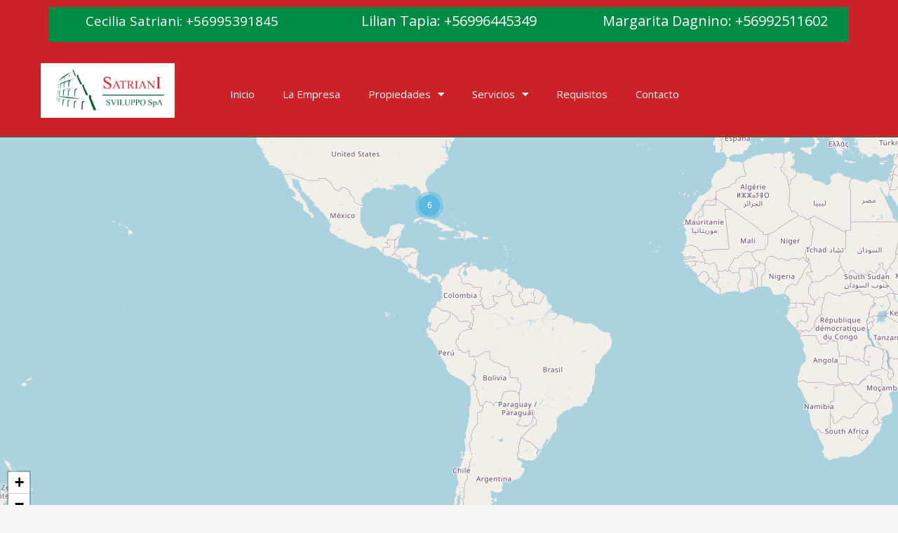

--- FILE ---
content_type: text/html; charset=UTF-8
request_url: https://www.satriani.cl/property-status/arrendada/
body_size: 31843
content:
<!doctype html>
<html lang="es">
<head>
    <meta charset="UTF-8">
    <meta name="viewport" content="width=device-width, initial-scale=1.0, maximum-scale=1.0, user-scalable=no">
    <link rel="profile" href="https://gmpg.org/xfn/11">
    <meta name="format-detection" content="telephone=no">
	<title>Arrendada &#8211; Satriani Sviluppo SpA</title>
<meta name='robots' content='max-image-preview:large' />
	<style>img:is([sizes="auto" i], [sizes^="auto," i]) { contain-intrinsic-size: 3000px 1500px }</style>
	<link rel='dns-prefetch' href='//unpkg.com' />
<link rel='dns-prefetch' href='//fonts.googleapis.com' />
<link rel="alternate" type="application/rss+xml" title="Satriani Sviluppo SpA &raquo; Feed" href="https://www.satriani.cl/feed/" />
<link rel="alternate" type="application/rss+xml" title="Satriani Sviluppo SpA &raquo; Feed de los comentarios" href="https://www.satriani.cl/comments/feed/" />
<link rel="alternate" type="application/rss+xml" title="Satriani Sviluppo SpA &raquo; Arrendada Estado Propiedad Feed" href="https://www.satriani.cl/property-status/arrendada/feed/" />
<script type="text/javascript">
/* <![CDATA[ */
window._wpemojiSettings = {"baseUrl":"https:\/\/s.w.org\/images\/core\/emoji\/16.0.1\/72x72\/","ext":".png","svgUrl":"https:\/\/s.w.org\/images\/core\/emoji\/16.0.1\/svg\/","svgExt":".svg","source":{"concatemoji":"https:\/\/www.satriani.cl\/wp-includes\/js\/wp-emoji-release.min.js?ver=6.8.3"}};
/*! This file is auto-generated */
!function(s,n){var o,i,e;function c(e){try{var t={supportTests:e,timestamp:(new Date).valueOf()};sessionStorage.setItem(o,JSON.stringify(t))}catch(e){}}function p(e,t,n){e.clearRect(0,0,e.canvas.width,e.canvas.height),e.fillText(t,0,0);var t=new Uint32Array(e.getImageData(0,0,e.canvas.width,e.canvas.height).data),a=(e.clearRect(0,0,e.canvas.width,e.canvas.height),e.fillText(n,0,0),new Uint32Array(e.getImageData(0,0,e.canvas.width,e.canvas.height).data));return t.every(function(e,t){return e===a[t]})}function u(e,t){e.clearRect(0,0,e.canvas.width,e.canvas.height),e.fillText(t,0,0);for(var n=e.getImageData(16,16,1,1),a=0;a<n.data.length;a++)if(0!==n.data[a])return!1;return!0}function f(e,t,n,a){switch(t){case"flag":return n(e,"\ud83c\udff3\ufe0f\u200d\u26a7\ufe0f","\ud83c\udff3\ufe0f\u200b\u26a7\ufe0f")?!1:!n(e,"\ud83c\udde8\ud83c\uddf6","\ud83c\udde8\u200b\ud83c\uddf6")&&!n(e,"\ud83c\udff4\udb40\udc67\udb40\udc62\udb40\udc65\udb40\udc6e\udb40\udc67\udb40\udc7f","\ud83c\udff4\u200b\udb40\udc67\u200b\udb40\udc62\u200b\udb40\udc65\u200b\udb40\udc6e\u200b\udb40\udc67\u200b\udb40\udc7f");case"emoji":return!a(e,"\ud83e\udedf")}return!1}function g(e,t,n,a){var r="undefined"!=typeof WorkerGlobalScope&&self instanceof WorkerGlobalScope?new OffscreenCanvas(300,150):s.createElement("canvas"),o=r.getContext("2d",{willReadFrequently:!0}),i=(o.textBaseline="top",o.font="600 32px Arial",{});return e.forEach(function(e){i[e]=t(o,e,n,a)}),i}function t(e){var t=s.createElement("script");t.src=e,t.defer=!0,s.head.appendChild(t)}"undefined"!=typeof Promise&&(o="wpEmojiSettingsSupports",i=["flag","emoji"],n.supports={everything:!0,everythingExceptFlag:!0},e=new Promise(function(e){s.addEventListener("DOMContentLoaded",e,{once:!0})}),new Promise(function(t){var n=function(){try{var e=JSON.parse(sessionStorage.getItem(o));if("object"==typeof e&&"number"==typeof e.timestamp&&(new Date).valueOf()<e.timestamp+604800&&"object"==typeof e.supportTests)return e.supportTests}catch(e){}return null}();if(!n){if("undefined"!=typeof Worker&&"undefined"!=typeof OffscreenCanvas&&"undefined"!=typeof URL&&URL.createObjectURL&&"undefined"!=typeof Blob)try{var e="postMessage("+g.toString()+"("+[JSON.stringify(i),f.toString(),p.toString(),u.toString()].join(",")+"));",a=new Blob([e],{type:"text/javascript"}),r=new Worker(URL.createObjectURL(a),{name:"wpTestEmojiSupports"});return void(r.onmessage=function(e){c(n=e.data),r.terminate(),t(n)})}catch(e){}c(n=g(i,f,p,u))}t(n)}).then(function(e){for(var t in e)n.supports[t]=e[t],n.supports.everything=n.supports.everything&&n.supports[t],"flag"!==t&&(n.supports.everythingExceptFlag=n.supports.everythingExceptFlag&&n.supports[t]);n.supports.everythingExceptFlag=n.supports.everythingExceptFlag&&!n.supports.flag,n.DOMReady=!1,n.readyCallback=function(){n.DOMReady=!0}}).then(function(){return e}).then(function(){var e;n.supports.everything||(n.readyCallback(),(e=n.source||{}).concatemoji?t(e.concatemoji):e.wpemoji&&e.twemoji&&(t(e.twemoji),t(e.wpemoji)))}))}((window,document),window._wpemojiSettings);
/* ]]> */
</script>
<style id='wp-emoji-styles-inline-css' type='text/css'>

	img.wp-smiley, img.emoji {
		display: inline !important;
		border: none !important;
		box-shadow: none !important;
		height: 1em !important;
		width: 1em !important;
		margin: 0 0.07em !important;
		vertical-align: -0.1em !important;
		background: none !important;
		padding: 0 !important;
	}
</style>
<link rel='stylesheet' id='wp-block-library-css' href='https://www.satriani.cl/wp-includes/css/dist/block-library/style.min.css?ver=6.8.3' type='text/css' media='all' />
<style id='wp-block-library-theme-inline-css' type='text/css'>
.wp-block-audio :where(figcaption){color:#555;font-size:13px;text-align:center}.is-dark-theme .wp-block-audio :where(figcaption){color:#ffffffa6}.wp-block-audio{margin:0 0 1em}.wp-block-code{border:1px solid #ccc;border-radius:4px;font-family:Menlo,Consolas,monaco,monospace;padding:.8em 1em}.wp-block-embed :where(figcaption){color:#555;font-size:13px;text-align:center}.is-dark-theme .wp-block-embed :where(figcaption){color:#ffffffa6}.wp-block-embed{margin:0 0 1em}.blocks-gallery-caption{color:#555;font-size:13px;text-align:center}.is-dark-theme .blocks-gallery-caption{color:#ffffffa6}:root :where(.wp-block-image figcaption){color:#555;font-size:13px;text-align:center}.is-dark-theme :root :where(.wp-block-image figcaption){color:#ffffffa6}.wp-block-image{margin:0 0 1em}.wp-block-pullquote{border-bottom:4px solid;border-top:4px solid;color:currentColor;margin-bottom:1.75em}.wp-block-pullquote cite,.wp-block-pullquote footer,.wp-block-pullquote__citation{color:currentColor;font-size:.8125em;font-style:normal;text-transform:uppercase}.wp-block-quote{border-left:.25em solid;margin:0 0 1.75em;padding-left:1em}.wp-block-quote cite,.wp-block-quote footer{color:currentColor;font-size:.8125em;font-style:normal;position:relative}.wp-block-quote:where(.has-text-align-right){border-left:none;border-right:.25em solid;padding-left:0;padding-right:1em}.wp-block-quote:where(.has-text-align-center){border:none;padding-left:0}.wp-block-quote.is-large,.wp-block-quote.is-style-large,.wp-block-quote:where(.is-style-plain){border:none}.wp-block-search .wp-block-search__label{font-weight:700}.wp-block-search__button{border:1px solid #ccc;padding:.375em .625em}:where(.wp-block-group.has-background){padding:1.25em 2.375em}.wp-block-separator.has-css-opacity{opacity:.4}.wp-block-separator{border:none;border-bottom:2px solid;margin-left:auto;margin-right:auto}.wp-block-separator.has-alpha-channel-opacity{opacity:1}.wp-block-separator:not(.is-style-wide):not(.is-style-dots){width:100px}.wp-block-separator.has-background:not(.is-style-dots){border-bottom:none;height:1px}.wp-block-separator.has-background:not(.is-style-wide):not(.is-style-dots){height:2px}.wp-block-table{margin:0 0 1em}.wp-block-table td,.wp-block-table th{word-break:normal}.wp-block-table :where(figcaption){color:#555;font-size:13px;text-align:center}.is-dark-theme .wp-block-table :where(figcaption){color:#ffffffa6}.wp-block-video :where(figcaption){color:#555;font-size:13px;text-align:center}.is-dark-theme .wp-block-video :where(figcaption){color:#ffffffa6}.wp-block-video{margin:0 0 1em}:root :where(.wp-block-template-part.has-background){margin-bottom:0;margin-top:0;padding:1.25em 2.375em}
</style>
<style id='classic-theme-styles-inline-css' type='text/css'>
/*! This file is auto-generated */
.wp-block-button__link{color:#fff;background-color:#32373c;border-radius:9999px;box-shadow:none;text-decoration:none;padding:calc(.667em + 2px) calc(1.333em + 2px);font-size:1.125em}.wp-block-file__button{background:#32373c;color:#fff;text-decoration:none}
</style>
<style id='global-styles-inline-css' type='text/css'>
:root{--wp--preset--aspect-ratio--square: 1;--wp--preset--aspect-ratio--4-3: 4/3;--wp--preset--aspect-ratio--3-4: 3/4;--wp--preset--aspect-ratio--3-2: 3/2;--wp--preset--aspect-ratio--2-3: 2/3;--wp--preset--aspect-ratio--16-9: 16/9;--wp--preset--aspect-ratio--9-16: 9/16;--wp--preset--color--black: #394041;--wp--preset--color--cyan-bluish-gray: #abb8c3;--wp--preset--color--white: #fff;--wp--preset--color--pale-pink: #f78da7;--wp--preset--color--vivid-red: #cf2e2e;--wp--preset--color--luminous-vivid-orange: #ff6900;--wp--preset--color--luminous-vivid-amber: #fcb900;--wp--preset--color--light-green-cyan: #7bdcb5;--wp--preset--color--vivid-green-cyan: #00d084;--wp--preset--color--pale-cyan-blue: #8ed1fc;--wp--preset--color--vivid-cyan-blue: #0693e3;--wp--preset--color--vivid-purple: #9b51e0;--wp--preset--color--primary: #ec894d;--wp--preset--color--orange-dark: #dc7d44;--wp--preset--color--secondary: #4dc7ec;--wp--preset--color--blue-dark: #37b3d9;--wp--preset--gradient--vivid-cyan-blue-to-vivid-purple: linear-gradient(135deg,rgba(6,147,227,1) 0%,rgb(155,81,224) 100%);--wp--preset--gradient--light-green-cyan-to-vivid-green-cyan: linear-gradient(135deg,rgb(122,220,180) 0%,rgb(0,208,130) 100%);--wp--preset--gradient--luminous-vivid-amber-to-luminous-vivid-orange: linear-gradient(135deg,rgba(252,185,0,1) 0%,rgba(255,105,0,1) 100%);--wp--preset--gradient--luminous-vivid-orange-to-vivid-red: linear-gradient(135deg,rgba(255,105,0,1) 0%,rgb(207,46,46) 100%);--wp--preset--gradient--very-light-gray-to-cyan-bluish-gray: linear-gradient(135deg,rgb(238,238,238) 0%,rgb(169,184,195) 100%);--wp--preset--gradient--cool-to-warm-spectrum: linear-gradient(135deg,rgb(74,234,220) 0%,rgb(151,120,209) 20%,rgb(207,42,186) 40%,rgb(238,44,130) 60%,rgb(251,105,98) 80%,rgb(254,248,76) 100%);--wp--preset--gradient--blush-light-purple: linear-gradient(135deg,rgb(255,206,236) 0%,rgb(152,150,240) 100%);--wp--preset--gradient--blush-bordeaux: linear-gradient(135deg,rgb(254,205,165) 0%,rgb(254,45,45) 50%,rgb(107,0,62) 100%);--wp--preset--gradient--luminous-dusk: linear-gradient(135deg,rgb(255,203,112) 0%,rgb(199,81,192) 50%,rgb(65,88,208) 100%);--wp--preset--gradient--pale-ocean: linear-gradient(135deg,rgb(255,245,203) 0%,rgb(182,227,212) 50%,rgb(51,167,181) 100%);--wp--preset--gradient--electric-grass: linear-gradient(135deg,rgb(202,248,128) 0%,rgb(113,206,126) 100%);--wp--preset--gradient--midnight: linear-gradient(135deg,rgb(2,3,129) 0%,rgb(40,116,252) 100%);--wp--preset--font-size--small: 14px;--wp--preset--font-size--medium: 20px;--wp--preset--font-size--large: 28px;--wp--preset--font-size--x-large: 42px;--wp--preset--font-size--normal: 16px;--wp--preset--font-size--huge: 36px;--wp--preset--spacing--20: 0.44rem;--wp--preset--spacing--30: 0.67rem;--wp--preset--spacing--40: 1rem;--wp--preset--spacing--50: 1.5rem;--wp--preset--spacing--60: 2.25rem;--wp--preset--spacing--70: 3.38rem;--wp--preset--spacing--80: 5.06rem;--wp--preset--shadow--natural: 6px 6px 9px rgba(0, 0, 0, 0.2);--wp--preset--shadow--deep: 12px 12px 50px rgba(0, 0, 0, 0.4);--wp--preset--shadow--sharp: 6px 6px 0px rgba(0, 0, 0, 0.2);--wp--preset--shadow--outlined: 6px 6px 0px -3px rgba(255, 255, 255, 1), 6px 6px rgba(0, 0, 0, 1);--wp--preset--shadow--crisp: 6px 6px 0px rgba(0, 0, 0, 1);}:where(.is-layout-flex){gap: 0.5em;}:where(.is-layout-grid){gap: 0.5em;}body .is-layout-flex{display: flex;}.is-layout-flex{flex-wrap: wrap;align-items: center;}.is-layout-flex > :is(*, div){margin: 0;}body .is-layout-grid{display: grid;}.is-layout-grid > :is(*, div){margin: 0;}:where(.wp-block-columns.is-layout-flex){gap: 2em;}:where(.wp-block-columns.is-layout-grid){gap: 2em;}:where(.wp-block-post-template.is-layout-flex){gap: 1.25em;}:where(.wp-block-post-template.is-layout-grid){gap: 1.25em;}.has-black-color{color: var(--wp--preset--color--black) !important;}.has-cyan-bluish-gray-color{color: var(--wp--preset--color--cyan-bluish-gray) !important;}.has-white-color{color: var(--wp--preset--color--white) !important;}.has-pale-pink-color{color: var(--wp--preset--color--pale-pink) !important;}.has-vivid-red-color{color: var(--wp--preset--color--vivid-red) !important;}.has-luminous-vivid-orange-color{color: var(--wp--preset--color--luminous-vivid-orange) !important;}.has-luminous-vivid-amber-color{color: var(--wp--preset--color--luminous-vivid-amber) !important;}.has-light-green-cyan-color{color: var(--wp--preset--color--light-green-cyan) !important;}.has-vivid-green-cyan-color{color: var(--wp--preset--color--vivid-green-cyan) !important;}.has-pale-cyan-blue-color{color: var(--wp--preset--color--pale-cyan-blue) !important;}.has-vivid-cyan-blue-color{color: var(--wp--preset--color--vivid-cyan-blue) !important;}.has-vivid-purple-color{color: var(--wp--preset--color--vivid-purple) !important;}.has-black-background-color{background-color: var(--wp--preset--color--black) !important;}.has-cyan-bluish-gray-background-color{background-color: var(--wp--preset--color--cyan-bluish-gray) !important;}.has-white-background-color{background-color: var(--wp--preset--color--white) !important;}.has-pale-pink-background-color{background-color: var(--wp--preset--color--pale-pink) !important;}.has-vivid-red-background-color{background-color: var(--wp--preset--color--vivid-red) !important;}.has-luminous-vivid-orange-background-color{background-color: var(--wp--preset--color--luminous-vivid-orange) !important;}.has-luminous-vivid-amber-background-color{background-color: var(--wp--preset--color--luminous-vivid-amber) !important;}.has-light-green-cyan-background-color{background-color: var(--wp--preset--color--light-green-cyan) !important;}.has-vivid-green-cyan-background-color{background-color: var(--wp--preset--color--vivid-green-cyan) !important;}.has-pale-cyan-blue-background-color{background-color: var(--wp--preset--color--pale-cyan-blue) !important;}.has-vivid-cyan-blue-background-color{background-color: var(--wp--preset--color--vivid-cyan-blue) !important;}.has-vivid-purple-background-color{background-color: var(--wp--preset--color--vivid-purple) !important;}.has-black-border-color{border-color: var(--wp--preset--color--black) !important;}.has-cyan-bluish-gray-border-color{border-color: var(--wp--preset--color--cyan-bluish-gray) !important;}.has-white-border-color{border-color: var(--wp--preset--color--white) !important;}.has-pale-pink-border-color{border-color: var(--wp--preset--color--pale-pink) !important;}.has-vivid-red-border-color{border-color: var(--wp--preset--color--vivid-red) !important;}.has-luminous-vivid-orange-border-color{border-color: var(--wp--preset--color--luminous-vivid-orange) !important;}.has-luminous-vivid-amber-border-color{border-color: var(--wp--preset--color--luminous-vivid-amber) !important;}.has-light-green-cyan-border-color{border-color: var(--wp--preset--color--light-green-cyan) !important;}.has-vivid-green-cyan-border-color{border-color: var(--wp--preset--color--vivid-green-cyan) !important;}.has-pale-cyan-blue-border-color{border-color: var(--wp--preset--color--pale-cyan-blue) !important;}.has-vivid-cyan-blue-border-color{border-color: var(--wp--preset--color--vivid-cyan-blue) !important;}.has-vivid-purple-border-color{border-color: var(--wp--preset--color--vivid-purple) !important;}.has-vivid-cyan-blue-to-vivid-purple-gradient-background{background: var(--wp--preset--gradient--vivid-cyan-blue-to-vivid-purple) !important;}.has-light-green-cyan-to-vivid-green-cyan-gradient-background{background: var(--wp--preset--gradient--light-green-cyan-to-vivid-green-cyan) !important;}.has-luminous-vivid-amber-to-luminous-vivid-orange-gradient-background{background: var(--wp--preset--gradient--luminous-vivid-amber-to-luminous-vivid-orange) !important;}.has-luminous-vivid-orange-to-vivid-red-gradient-background{background: var(--wp--preset--gradient--luminous-vivid-orange-to-vivid-red) !important;}.has-very-light-gray-to-cyan-bluish-gray-gradient-background{background: var(--wp--preset--gradient--very-light-gray-to-cyan-bluish-gray) !important;}.has-cool-to-warm-spectrum-gradient-background{background: var(--wp--preset--gradient--cool-to-warm-spectrum) !important;}.has-blush-light-purple-gradient-background{background: var(--wp--preset--gradient--blush-light-purple) !important;}.has-blush-bordeaux-gradient-background{background: var(--wp--preset--gradient--blush-bordeaux) !important;}.has-luminous-dusk-gradient-background{background: var(--wp--preset--gradient--luminous-dusk) !important;}.has-pale-ocean-gradient-background{background: var(--wp--preset--gradient--pale-ocean) !important;}.has-electric-grass-gradient-background{background: var(--wp--preset--gradient--electric-grass) !important;}.has-midnight-gradient-background{background: var(--wp--preset--gradient--midnight) !important;}.has-small-font-size{font-size: var(--wp--preset--font-size--small) !important;}.has-medium-font-size{font-size: var(--wp--preset--font-size--medium) !important;}.has-large-font-size{font-size: var(--wp--preset--font-size--large) !important;}.has-x-large-font-size{font-size: var(--wp--preset--font-size--x-large) !important;}
:where(.wp-block-post-template.is-layout-flex){gap: 1.25em;}:where(.wp-block-post-template.is-layout-grid){gap: 1.25em;}
:where(.wp-block-columns.is-layout-flex){gap: 2em;}:where(.wp-block-columns.is-layout-grid){gap: 2em;}
:root :where(.wp-block-pullquote){font-size: 1.5em;line-height: 1.6;}
</style>
<link rel='stylesheet' id='rs-plugin-settings-css' href='https://www.satriani.cl/wp-content/plugins/revslider/public/assets/css/rs6.css?ver=6.4.3' type='text/css' media='all' />
<style id='rs-plugin-settings-inline-css' type='text/css'>
#rs-demo-id {}
</style>
<link rel='stylesheet' id='main-css-css' href='https://www.satriani.cl/wp-content/themes/realhomes/assets/classic/styles/css/main.min.css?ver=4.3.3' type='text/css' media='all' />
<style id='main-css-inline-css' type='text/css'>
#scroll-top { bottom : 15px; }

</style>
<link rel='stylesheet' id='inspiry-google-fonts-css' href='//fonts.googleapis.com/css?family=Open+Sans%3A400%2C400i%2C600%2C600i%2C700%2C700i%7CLato%3A400%2C400i%2C700%2C700i%7CRoboto%3A400%2C400i%2C500%2C500i%2C700%2C700i&#038;subset=latin%2Clatin-ext&#038;display=fallback&#038;ver=4.3.3' type='text/css' media='all' />
<link rel='stylesheet' id='font-awesome-5-all-css' href='https://www.satriani.cl/wp-content/themes/realhomes/common/font-awesome/css/all.min.css?ver=5.13.1' type='text/css' media='all' />
<link rel='stylesheet' id='vendors-css-css' href='https://www.satriani.cl/wp-content/themes/realhomes/common/optimize/vendors.css?ver=4.3.3' type='text/css' media='all' />
<link rel='stylesheet' id='leaflet-css' href='https://unpkg.com/leaflet@1.3.4/dist/leaflet.css?ver=1.3.4' type='text/css' media='all' />
<link rel='stylesheet' id='inspiry-frontend-style-css' href='https://www.satriani.cl/wp-content/themes/realhomes/common/css/frontend-styles.min.css?ver=4.3.3' type='text/css' media='all' />
<link rel='stylesheet' id='elementor-frontend-css' href='https://www.satriani.cl/wp-content/plugins/elementor/assets/css/frontend.min.css?ver=3.31.2' type='text/css' media='all' />
<link rel='stylesheet' id='widget-image-css' href='https://www.satriani.cl/wp-content/plugins/elementor/assets/css/widget-image.min.css?ver=3.31.2' type='text/css' media='all' />
<link rel='stylesheet' id='widget-nav-menu-css' href='https://www.satriani.cl/wp-content/plugins/elementor-pro/assets/css/widget-nav-menu.min.css?ver=3.31.2' type='text/css' media='all' />
<link rel='stylesheet' id='elementor-icons-css' href='https://www.satriani.cl/wp-content/plugins/elementor/assets/lib/eicons/css/elementor-icons.min.css?ver=5.43.0' type='text/css' media='all' />
<link rel='stylesheet' id='elementor-post-13405-css' href='https://www.satriani.cl/wp-content/uploads/elementor/css/post-13405.css?ver=1765699658' type='text/css' media='all' />
<link rel='stylesheet' id='ere-elementor-frontend-css' href='https://www.satriani.cl/wp-content/plugins/realhomes-elementor-addon/elementor/css/frontend.css?ver=2.3.3' type='text/css' media='all' />
<link rel='stylesheet' id='inspiry-elementor-style-css' href='https://www.satriani.cl/wp-content/themes/realhomes/common/css/elementor-styles.min.css?ver=4.3.3' type='text/css' media='all' />
<link rel='stylesheet' id='font-awesome-4-shim-css' href='https://www.satriani.cl/wp-content/plugins/elementor/assets/lib/font-awesome/css/v4-shims.min.css?ver=3.31.2' type='text/css' media='all' />
<link rel='stylesheet' id='elementor-post-13340-css' href='https://www.satriani.cl/wp-content/uploads/elementor/css/post-13340.css?ver=1765699658' type='text/css' media='all' />
<link rel='stylesheet' id='flatpickr-css' href='https://www.satriani.cl/wp-content/plugins/elementor/assets/lib/flatpickr/flatpickr.min.css?ver=4.6.13' type='text/css' media='all' />
<link rel='stylesheet' id='parent-default-css' href='https://www.satriani.cl/wp-content/themes/realhomes/style.css?ver=3.12.1' type='text/css' media='all' />
<link rel='stylesheet' id='parent-custom-css' href='https://www.satriani.cl/wp-content/themes/realhomes/assets/classic/styles/css/custom.css?ver=4.3.3' type='text/css' media='all' />
<style id='parent-custom-inline-css' type='text/css'>
#scroll-top.show { bottom : 15px; }
:root{--realhomes-core-color-orange-light: #008c45;--realhomes-core-color-orange-dark: #008c45;--realhomes-core-color-orange-glow: #008c45;--realhomes-core-color-orange-burnt: #cd212a;--realhomes-core-color-blue-light: #008c45;--realhomes-core-color-blue-dark: #008c45;}
</style>
<link rel='stylesheet' id='child-default-css' href='https://www.satriani.cl/wp-content/themes/realhomes-child/style.css?ver=1.4.2' type='text/css' media='all' />
<link rel='stylesheet' id='child-custom-css' href='https://www.satriani.cl/wp-content/themes/realhomes-child/css/child-custom.css?ver=1.4.2' type='text/css' media='all' />
<link rel='stylesheet' id='elementor-gf-local-roboto-css' href='https://www.satriani.cl/wp-content/uploads/elementor/google-fonts/css/roboto.css?ver=1746034782' type='text/css' media='all' />
<link rel='stylesheet' id='elementor-gf-local-robotoslab-css' href='https://www.satriani.cl/wp-content/uploads/elementor/google-fonts/css/robotoslab.css?ver=1746034784' type='text/css' media='all' />
<link rel='stylesheet' id='elementor-icons-shared-0-css' href='https://www.satriani.cl/wp-content/plugins/elementor/assets/lib/font-awesome/css/fontawesome.min.css?ver=5.15.3' type='text/css' media='all' />
<link rel='stylesheet' id='elementor-icons-fa-solid-css' href='https://www.satriani.cl/wp-content/plugins/elementor/assets/lib/font-awesome/css/solid.min.css?ver=5.15.3' type='text/css' media='all' />
        <script>
			// Declare some common JS variables.
            var ajaxurl = "https://www.satriani.cl/wp-admin/admin-ajax.php";
        </script>
		<script type="text/javascript" src="https://www.satriani.cl/wp-includes/js/jquery/jquery.min.js?ver=3.7.1" id="jquery-core-js"></script>
<script type="text/javascript" src="https://www.satriani.cl/wp-includes/js/jquery/jquery-migrate.min.js?ver=3.4.1" id="jquery-migrate-js"></script>
<script type="text/javascript" src="https://www.satriani.cl/wp-content/plugins/revslider/public/assets/js/rbtools.min.js?ver=6.4.3" id="tp-tools-js"></script>
<script type="text/javascript" src="https://www.satriani.cl/wp-content/plugins/revslider/public/assets/js/rs6.min.js?ver=6.4.3" id="revmin-js"></script>
<script type="text/javascript" src="https://www.satriani.cl/wp-content/plugins/elementor/assets/lib/font-awesome/js/v4-shims.min.js?ver=3.31.2" id="font-awesome-4-shim-js"></script>
<link rel="https://api.w.org/" href="https://www.satriani.cl/wp-json/" /><link rel="alternate" title="JSON" type="application/json" href="https://www.satriani.cl/wp-json/wp/v2/property-status/73" /><link rel="EditURI" type="application/rsd+xml" title="RSD" href="https://www.satriani.cl/xmlrpc.php?rsd" />
<meta name="generator" content="WordPress 6.8.3" />
<meta name="generator" content="Elementor 3.31.2; features: additional_custom_breakpoints, e_element_cache; settings: css_print_method-external, google_font-enabled, font_display-auto">
			<style>
				.e-con.e-parent:nth-of-type(n+4):not(.e-lazyloaded):not(.e-no-lazyload),
				.e-con.e-parent:nth-of-type(n+4):not(.e-lazyloaded):not(.e-no-lazyload) * {
					background-image: none !important;
				}
				@media screen and (max-height: 1024px) {
					.e-con.e-parent:nth-of-type(n+3):not(.e-lazyloaded):not(.e-no-lazyload),
					.e-con.e-parent:nth-of-type(n+3):not(.e-lazyloaded):not(.e-no-lazyload) * {
						background-image: none !important;
					}
				}
				@media screen and (max-height: 640px) {
					.e-con.e-parent:nth-of-type(n+2):not(.e-lazyloaded):not(.e-no-lazyload),
					.e-con.e-parent:nth-of-type(n+2):not(.e-lazyloaded):not(.e-no-lazyload) * {
						background-image: none !important;
					}
				}
			</style>
			<meta name="generator" content="Powered by Slider Revolution 6.4.3 - responsive, Mobile-Friendly Slider Plugin for WordPress with comfortable drag and drop interface." />
<link rel="icon" href="https://www.satriani.cl/wp-content/uploads/2022/10/cropped-logo-nuevo-satriani-32x32.png" sizes="32x32" />
<link rel="icon" href="https://www.satriani.cl/wp-content/uploads/2022/10/cropped-logo-nuevo-satriani-192x192.png" sizes="192x192" />
<link rel="apple-touch-icon" href="https://www.satriani.cl/wp-content/uploads/2022/10/cropped-logo-nuevo-satriani-180x180.png" />
<meta name="msapplication-TileImage" content="https://www.satriani.cl/wp-content/uploads/2022/10/cropped-logo-nuevo-satriani-270x270.png" />
<script type="text/javascript">function setREVStartSize(e){
			//window.requestAnimationFrame(function() {				 
				window.RSIW = window.RSIW===undefined ? window.innerWidth : window.RSIW;	
				window.RSIH = window.RSIH===undefined ? window.innerHeight : window.RSIH;	
				try {								
					var pw = document.getElementById(e.c).parentNode.offsetWidth,
						newh;
					pw = pw===0 || isNaN(pw) ? window.RSIW : pw;
					e.tabw = e.tabw===undefined ? 0 : parseInt(e.tabw);
					e.thumbw = e.thumbw===undefined ? 0 : parseInt(e.thumbw);
					e.tabh = e.tabh===undefined ? 0 : parseInt(e.tabh);
					e.thumbh = e.thumbh===undefined ? 0 : parseInt(e.thumbh);
					e.tabhide = e.tabhide===undefined ? 0 : parseInt(e.tabhide);
					e.thumbhide = e.thumbhide===undefined ? 0 : parseInt(e.thumbhide);
					e.mh = e.mh===undefined || e.mh=="" || e.mh==="auto" ? 0 : parseInt(e.mh,0);		
					if(e.layout==="fullscreen" || e.l==="fullscreen") 						
						newh = Math.max(e.mh,window.RSIH);					
					else{					
						e.gw = Array.isArray(e.gw) ? e.gw : [e.gw];
						for (var i in e.rl) if (e.gw[i]===undefined || e.gw[i]===0) e.gw[i] = e.gw[i-1];					
						e.gh = e.el===undefined || e.el==="" || (Array.isArray(e.el) && e.el.length==0)? e.gh : e.el;
						e.gh = Array.isArray(e.gh) ? e.gh : [e.gh];
						for (var i in e.rl) if (e.gh[i]===undefined || e.gh[i]===0) e.gh[i] = e.gh[i-1];
											
						var nl = new Array(e.rl.length),
							ix = 0,						
							sl;					
						e.tabw = e.tabhide>=pw ? 0 : e.tabw;
						e.thumbw = e.thumbhide>=pw ? 0 : e.thumbw;
						e.tabh = e.tabhide>=pw ? 0 : e.tabh;
						e.thumbh = e.thumbhide>=pw ? 0 : e.thumbh;					
						for (var i in e.rl) nl[i] = e.rl[i]<window.RSIW ? 0 : e.rl[i];
						sl = nl[0];									
						for (var i in nl) if (sl>nl[i] && nl[i]>0) { sl = nl[i]; ix=i;}															
						var m = pw>(e.gw[ix]+e.tabw+e.thumbw) ? 1 : (pw-(e.tabw+e.thumbw)) / (e.gw[ix]);					
						newh =  (e.gh[ix] * m) + (e.tabh + e.thumbh);
					}				
					if(window.rs_init_css===undefined) window.rs_init_css = document.head.appendChild(document.createElement("style"));					
					document.getElementById(e.c).height = newh+"px";
					window.rs_init_css.innerHTML += "#"+e.c+"_wrapper { height: "+newh+"px }";				
				} catch(e){
					console.log("Failure at Presize of Slider:" + e)
				}					   
			//});
		  };</script>
</head>
<body data-rsssl=1 class="archive tax-property-status term-arrendada term-73 wp-custom-logo wp-embed-responsive wp-theme-realhomes wp-child-theme-realhomes-child design_classic inspiry_body_floating_features_show elementor-default elementor-kit-13405">
		<header data-elementor-type="header" data-elementor-id="13340" class="elementor elementor-13340 elementor-location-header" data-elementor-post-type="elementor_library">
					<section class="elementor-section elementor-top-section elementor-element elementor-element-52cfa0e elementor-section-full_width elementor-section-height-default elementor-section-height-default" data-id="52cfa0e" data-element_type="section" data-settings="{&quot;background_background&quot;:&quot;classic&quot;}">
						<div class="elementor-container elementor-column-gap-default">
					<div class="elementor-column elementor-col-100 elementor-top-column elementor-element elementor-element-cf6047e" data-id="cf6047e" data-element_type="column" data-settings="{&quot;background_background&quot;:&quot;classic&quot;}">
			<div class="elementor-widget-wrap elementor-element-populated">
						<section class="elementor-section elementor-inner-section elementor-element elementor-element-013c0a8 elementor-section-boxed elementor-section-height-default elementor-section-height-default" data-id="013c0a8" data-element_type="section">
						<div class="elementor-container elementor-column-gap-default">
					<div class="elementor-column elementor-col-33 elementor-inner-column elementor-element elementor-element-ab73dd3" data-id="ab73dd3" data-element_type="column" data-settings="{&quot;background_background&quot;:&quot;classic&quot;}">
			<div class="elementor-widget-wrap elementor-element-populated">
						<div class="elementor-element elementor-element-4f9d619 elementor-widget elementor-widget-text-editor" data-id="4f9d619" data-element_type="widget" data-widget_type="text-editor.default">
				<div class="elementor-widget-container">
									<p>Cecilia Satriani: +56995391845</p>								</div>
				</div>
					</div>
		</div>
				<div class="elementor-column elementor-col-33 elementor-inner-column elementor-element elementor-element-f49a035" data-id="f49a035" data-element_type="column" data-settings="{&quot;background_background&quot;:&quot;classic&quot;}">
			<div class="elementor-widget-wrap elementor-element-populated">
						<div class="elementor-element elementor-element-f59d205 elementor-widget elementor-widget-text-editor" data-id="f59d205" data-element_type="widget" data-widget_type="text-editor.default">
				<div class="elementor-widget-container">
									<p>Lilian Tapia: +56996445349</p>								</div>
				</div>
					</div>
		</div>
				<div class="elementor-column elementor-col-33 elementor-inner-column elementor-element elementor-element-bb44133" data-id="bb44133" data-element_type="column" data-settings="{&quot;background_background&quot;:&quot;classic&quot;}">
			<div class="elementor-widget-wrap elementor-element-populated">
						<div class="elementor-element elementor-element-3a750fb elementor-widget elementor-widget-text-editor" data-id="3a750fb" data-element_type="widget" data-widget_type="text-editor.default">
				<div class="elementor-widget-container">
									<p>Margarita Dagnino: +56992511602</p>								</div>
				</div>
					</div>
		</div>
					</div>
		</section>
				<section class="elementor-section elementor-inner-section elementor-element elementor-element-d6eca5e elementor-section-full_width elementor-section-height-default elementor-section-height-default" data-id="d6eca5e" data-element_type="section" data-settings="{&quot;background_background&quot;:&quot;classic&quot;}">
						<div class="elementor-container elementor-column-gap-default">
					<header class="elementor-column elementor-col-50 elementor-inner-column elementor-element elementor-element-ac9a40d" data-id="ac9a40d" data-element_type="column">
			<div class="elementor-widget-wrap elementor-element-populated">
						<div class="elementor-element elementor-element-56194cfd elementor-widget elementor-widget-theme-site-logo elementor-widget-image" data-id="56194cfd" data-element_type="widget" data-widget_type="theme-site-logo.default">
				<div class="elementor-widget-container">
											<a href="https://www.satriani.cl">
			<img fetchpriority="high" width="1862" height="770" src="https://www.satriani.cl/wp-content/uploads/2024/10/logo-Spa.png" class="attachment-full size-full wp-image-13560" alt="" srcset="https://www.satriani.cl/wp-content/uploads/2024/10/logo-Spa.png 1862w, https://www.satriani.cl/wp-content/uploads/2024/10/logo-Spa-150x62.png 150w" sizes="(max-width: 1862px) 100vw, 1862px" />				</a>
											</div>
				</div>
					</div>
		</header>
				<div class="elementor-column elementor-col-50 elementor-inner-column elementor-element elementor-element-ad91882" data-id="ad91882" data-element_type="column">
			<div class="elementor-widget-wrap elementor-element-populated">
						<div class="elementor-element elementor-element-7a60578f elementor-nav-menu--stretch elementor-widget__width-initial elementor-nav-menu--dropdown-tablet elementor-nav-menu__text-align-aside elementor-nav-menu--toggle elementor-nav-menu--burger elementor-widget elementor-widget-nav-menu" data-id="7a60578f" data-element_type="widget" data-settings="{&quot;full_width&quot;:&quot;stretch&quot;,&quot;layout&quot;:&quot;horizontal&quot;,&quot;submenu_icon&quot;:{&quot;value&quot;:&quot;&lt;i class=\&quot;fas fa-caret-down\&quot;&gt;&lt;\/i&gt;&quot;,&quot;library&quot;:&quot;fa-solid&quot;},&quot;toggle&quot;:&quot;burger&quot;}" data-widget_type="nav-menu.default">
				<div class="elementor-widget-container">
								<nav aria-label="Menú" class="elementor-nav-menu--main elementor-nav-menu__container elementor-nav-menu--layout-horizontal e--pointer-none">
				<ul id="menu-1-7a60578f" class="elementor-nav-menu"><li class="menu-item menu-item-type-custom menu-item-object-custom menu-item-1077"><a href="https://satriani.cl" class="elementor-item">Inicio</a></li>
<li class="menu-item menu-item-type-post_type menu-item-object-page menu-item-1586"><a href="https://www.satriani.cl/la-empresa/" class="elementor-item">La Empresa</a></li>
<li class="menu-item menu-item-type-custom menu-item-object-custom menu-item-has-children menu-item-1602"><a href="#" class="elementor-item elementor-item-anchor">Propiedades</a>
<ul class="sub-menu elementor-nav-menu--dropdown">
	<li class="menu-item menu-item-type-post_type menu-item-object-page menu-item-1604"><a href="https://www.satriani.cl/en-venta/" class="elementor-sub-item">En Venta</a></li>
	<li class="menu-item menu-item-type-post_type menu-item-object-page menu-item-1603"><a href="https://www.satriani.cl/en-arriendo/" class="elementor-sub-item">En Arriendo</a></li>
</ul>
</li>
<li class="menu-item menu-item-type-custom menu-item-object-custom menu-item-has-children menu-item-1605"><a href="#" class="elementor-item elementor-item-anchor">Servicios</a>
<ul class="sub-menu elementor-nav-menu--dropdown">
	<li class="menu-item menu-item-type-post_type menu-item-object-page menu-item-home menu-item-1649"><a href="https://www.satriani.cl/" class="elementor-sub-item">Venta &#038; Arriendo</a></li>
	<li class="menu-item menu-item-type-post_type menu-item-object-page menu-item-1647"><a href="https://www.satriani.cl/administracion/" class="elementor-sub-item">Administración</a></li>
	<li class="menu-item menu-item-type-post_type menu-item-object-page menu-item-1702"><a href="https://www.satriani.cl/post-venta/" class="elementor-sub-item">Gestión de Propiedades</a></li>
</ul>
</li>
<li class="menu-item menu-item-type-post_type menu-item-object-page menu-item-16349"><a href="https://www.satriani.cl/requisitos/" class="elementor-item">Requisitos</a></li>
<li class="menu-item menu-item-type-post_type menu-item-object-page menu-item-1079"><a href="https://www.satriani.cl/contact/" class="elementor-item">Contacto</a></li>
</ul>			</nav>
					<div class="elementor-menu-toggle" role="button" tabindex="0" aria-label="Alternar menú" aria-expanded="false">
			<i aria-hidden="true" role="presentation" class="elementor-menu-toggle__icon--open eicon-menu-bar"></i><i aria-hidden="true" role="presentation" class="elementor-menu-toggle__icon--close eicon-close"></i>		</div>
					<nav class="elementor-nav-menu--dropdown elementor-nav-menu__container" aria-hidden="true">
				<ul id="menu-2-7a60578f" class="elementor-nav-menu"><li class="menu-item menu-item-type-custom menu-item-object-custom menu-item-1077"><a href="https://satriani.cl" class="elementor-item" tabindex="-1">Inicio</a></li>
<li class="menu-item menu-item-type-post_type menu-item-object-page menu-item-1586"><a href="https://www.satriani.cl/la-empresa/" class="elementor-item" tabindex="-1">La Empresa</a></li>
<li class="menu-item menu-item-type-custom menu-item-object-custom menu-item-has-children menu-item-1602"><a href="#" class="elementor-item elementor-item-anchor" tabindex="-1">Propiedades</a>
<ul class="sub-menu elementor-nav-menu--dropdown">
	<li class="menu-item menu-item-type-post_type menu-item-object-page menu-item-1604"><a href="https://www.satriani.cl/en-venta/" class="elementor-sub-item" tabindex="-1">En Venta</a></li>
	<li class="menu-item menu-item-type-post_type menu-item-object-page menu-item-1603"><a href="https://www.satriani.cl/en-arriendo/" class="elementor-sub-item" tabindex="-1">En Arriendo</a></li>
</ul>
</li>
<li class="menu-item menu-item-type-custom menu-item-object-custom menu-item-has-children menu-item-1605"><a href="#" class="elementor-item elementor-item-anchor" tabindex="-1">Servicios</a>
<ul class="sub-menu elementor-nav-menu--dropdown">
	<li class="menu-item menu-item-type-post_type menu-item-object-page menu-item-home menu-item-1649"><a href="https://www.satriani.cl/" class="elementor-sub-item" tabindex="-1">Venta &#038; Arriendo</a></li>
	<li class="menu-item menu-item-type-post_type menu-item-object-page menu-item-1647"><a href="https://www.satriani.cl/administracion/" class="elementor-sub-item" tabindex="-1">Administración</a></li>
	<li class="menu-item menu-item-type-post_type menu-item-object-page menu-item-1702"><a href="https://www.satriani.cl/post-venta/" class="elementor-sub-item" tabindex="-1">Gestión de Propiedades</a></li>
</ul>
</li>
<li class="menu-item menu-item-type-post_type menu-item-object-page menu-item-16349"><a href="https://www.satriani.cl/requisitos/" class="elementor-item" tabindex="-1">Requisitos</a></li>
<li class="menu-item menu-item-type-post_type menu-item-object-page menu-item-1079"><a href="https://www.satriani.cl/contact/" class="elementor-item" tabindex="-1">Contacto</a></li>
</ul>			</nav>
						</div>
				</div>
					</div>
		</div>
					</div>
		</section>
					</div>
		</div>
					</div>
		</section>
				<section class="elementor-section elementor-top-section elementor-element elementor-element-bd39137 elementor-section-full_width elementor-section-height-default elementor-section-height-default" data-id="bd39137" data-element_type="section" data-settings="{&quot;background_background&quot;:&quot;classic&quot;}">
						<div class="elementor-container elementor-column-gap-default">
					<div class="elementor-column elementor-col-100 elementor-top-column elementor-element elementor-element-6a3c00f" data-id="6a3c00f" data-element_type="column">
			<div class="elementor-widget-wrap">
							</div>
		</div>
					</div>
		</section>
				</header>
		
<!-- Markup to Handle Map ( Both Google and Open Street ) -->
<div id="map-head">
	<div id="listing-map"></div>
</div>
<div class="container contents listing-grid-layout">
	    <div class="row">
        <div class="span9 main-wrap">

            <!-- Main Content -->
            <div class="main">

                <section class="listing-layout property-grid">

                                            <h1 class="title-heading">
		                    Arrendada                        </h1>
	                    <div class="view-type clearfix">
		<a class="list active" href="https://www.satriani.cl/property-status/arrendada/?view=list">
		<svg version="1.1" xmlns="http://www.w3.org/2000/svg" xmlns:xlink="http://www.w3.org/1999/xlink" x="0px" y="0px"
	 width="24px" height="24px" viewBox="0 0 24 24" enable-background="new 0 0 24 24" xml:space="preserve">
<rect class="boxes" x="9" y="3" width="13" height="4"/>
<rect class="boxes" x="9" y="10" width="13" height="4"/>
<rect class="boxes" x="9" y="17" width="13" height="4"/>
<rect class="boxes" x="2" y="3" width="4" height="4"/>
<rect class="boxes" x="2" y="10" width="4" height="4"/>
<rect class="boxes" x="2" y="17" width="4" height="4"/>
<path fill="none" d="M0,0h24v24H0V0z"/>
</svg>	</a>
	<a class="grid " href="https://www.satriani.cl/property-status/arrendada/?view=grid">
		<svg version="1.1" xmlns="http://www.w3.org/2000/svg" xmlns:xlink="http://www.w3.org/1999/xlink" x="0px" y="0px"
	 width="24px" height="24px" viewBox="0 0 24 24" enable-background="new 0 0 24 24" xml:space="preserve">
<rect class="boxes" x="10" y="3" width="4" height="4"/>
<rect class="boxes" x="10" y="10" width="4" height="4"/>
<rect class="boxes" x="10" y="17" width="4" height="4"/>
<rect class="boxes" x="17" y="3" width="4" height="4"/>
<rect class="boxes" x="17" y="10" width="4" height="4"/>
<rect class="boxes" x="17" y="17" width="4" height="4"/>
<rect class="boxes" x="3" y="3" width="4" height="4"/>
<rect class="boxes" x="3" y="10" width="4" height="4"/>
<rect class="boxes" x="3" y="17" width="4" height="4"/>
<path fill="none" d="M0,0h24v24H0V0z"/>
</svg>
	</a>
</div>

                    <div class="list-container clearfix">
                        <div class="sort-controls">
	<strong>Ordenar por:</strong>
	&nbsp;
		<select name="sort-properties" id="sort-properties" class="inspiry_select_picker_trigger">
        <option value="default">Orden por defecto</option>
        <option value="title-asc" >Título de propiedad de la A a la Z</option>
        <option value="title-desc" >Título de propiedad Z a A</option>
        <option value="price-asc" >De menor a mayor precio</option>
        <option value="price-desc" >De mayor a menor precio</option>
        <option value="date-asc" >De mayor a menor antigüedad</option>
        <option value="date-desc" selected>De menor a mayor antigüedad</option>
	</select>
</div>
<article class="property-item clearfix">

	<figure>
		<a href="https://www.satriani.cl/Propiedad/arriendo-propiedad-villa-inca-melipilla/"><img width="488" height="326" src="https://www.satriani.cl/wp-content/uploads/2026/01/RU2-488x326.jpg" class="attachment-property-thumb-image size-property-thumb-image wp-post-image" alt="" decoding="async" /></a><figcaption class="arrendada">Arrendada</figcaption>	</figure>

	<h4><a href="https://www.satriani.cl/Propiedad/arriendo-propiedad-villa-inca-melipilla/">ARRIENDO  PROPIEDAD VILLA INCA, MELIPILLA</a></h4>

		<p>Barrio residencial, lugar requerido por la cercania al centro&hellip;		<a class="more-details" href="https://www.satriani.cl/Propiedad/arriendo-propiedad-villa-inca-melipilla/">Más detalles 			<i class="fas fa-caret-right"></i></a></p>
	        <span>$ 480.000 </span>
	                <span class="add-to-compare-span compare-btn-17517" data-property-id="17517" data-property-title="ARRIENDO  PROPIEDAD VILLA INCA, MELIPILLA" data-property-url="https://www.satriani.cl/Propiedad/arriendo-propiedad-villa-inca-melipilla/" data-property-image="https://www.satriani.cl/wp-content/uploads/2026/01/RU2-488x326.jpg">
					<i class="rh_added_to_compare compare-placeholder highlight hide">
						<i class="rh_classic_icon_atc fas fa-plus-circle dim"></i> <i class="rh_classic_added">Agregada para comparar</i>
					</i>
					<a class="rh_trigger_compare add-to-compare" href="https://www.satriani.cl/Propiedad/arriendo-propiedad-villa-inca-melipilla/">
						<i class="rh_classic_icon_atc fas fa-plus-circle"></i>
						<span class="rh_classic_atc">Agregar para comparar</span>
					</a>
				</span>
				</article>

<article class="property-item clearfix">

	<figure>
		<a href="https://www.satriani.cl/Propiedad/propiedad-en-arriendo-villa-inca-melipilla-2/"><img width="488" height="326" src="https://www.satriani.cl/wp-content/uploads/2026/01/19-3-488x326.jpg" class="attachment-property-thumb-image size-property-thumb-image wp-post-image" alt="" decoding="async" /></a><figcaption class="arrendada">Arrendada</figcaption>	</figure>

	<h4><a href="https://www.satriani.cl/Propiedad/propiedad-en-arriendo-villa-inca-melipilla-2/">PROPIEDAD EN ARRIENDO VILLA INCA, MELIPILLA</a></h4>

		<p>Barrio residencial, muy requerido por la cercania del Nuevo&hellip;		<a class="more-details" href="https://www.satriani.cl/Propiedad/propiedad-en-arriendo-villa-inca-melipilla-2/">Más detalles 			<i class="fas fa-caret-right"></i></a></p>
	        <span>$ 480.000 </span>
	                <span class="add-to-compare-span compare-btn-17503" data-property-id="17503" data-property-title="PROPIEDAD EN ARRIENDO VILLA INCA, MELIPILLA" data-property-url="https://www.satriani.cl/Propiedad/propiedad-en-arriendo-villa-inca-melipilla-2/" data-property-image="https://www.satriani.cl/wp-content/uploads/2026/01/19-3-488x326.jpg">
					<i class="rh_added_to_compare compare-placeholder highlight hide">
						<i class="rh_classic_icon_atc fas fa-plus-circle dim"></i> <i class="rh_classic_added">Agregada para comparar</i>
					</i>
					<a class="rh_trigger_compare add-to-compare" href="https://www.satriani.cl/Propiedad/propiedad-en-arriendo-villa-inca-melipilla-2/">
						<i class="rh_classic_icon_atc fas fa-plus-circle"></i>
						<span class="rh_classic_atc">Agregar para comparar</span>
					</a>
				</span>
				</article>
                                        <div class="clearfix rh-visible-xs"></div>
		                                
<article class="property-item clearfix">

	<figure>
		<a href="https://www.satriani.cl/Propiedad/propiedad-en-arriendo-altos-del-maiten-melipilla-4/"><img width="488" height="326" src="https://www.satriani.cl/wp-content/uploads/2026/01/5-488x326.jpg" class="attachment-property-thumb-image size-property-thumb-image wp-post-image" alt="" decoding="async" /></a><figcaption class="arrendada">Arrendada</figcaption>	</figure>

	<h4><a href="https://www.satriani.cl/Propiedad/propiedad-en-arriendo-altos-del-maiten-melipilla-4/">PROPIEDAD EN ARRIENDO ALTOS DEL MAITEN, MELIPILLA.</a></h4>

		<p>Se encuentra en un barrio residencial, se destaca por&hellip;		<a class="more-details" href="https://www.satriani.cl/Propiedad/propiedad-en-arriendo-altos-del-maiten-melipilla-4/">Más detalles 			<i class="fas fa-caret-right"></i></a></p>
	        <span>$ 520.000 </span>
	                <span class="add-to-compare-span compare-btn-17413" data-property-id="17413" data-property-title="PROPIEDAD EN ARRIENDO ALTOS DEL MAITEN, MELIPILLA." data-property-url="https://www.satriani.cl/Propiedad/propiedad-en-arriendo-altos-del-maiten-melipilla-4/" data-property-image="https://www.satriani.cl/wp-content/uploads/2026/01/5-488x326.jpg">
					<i class="rh_added_to_compare compare-placeholder highlight hide">
						<i class="rh_classic_icon_atc fas fa-plus-circle dim"></i> <i class="rh_classic_added">Agregada para comparar</i>
					</i>
					<a class="rh_trigger_compare add-to-compare" href="https://www.satriani.cl/Propiedad/propiedad-en-arriendo-altos-del-maiten-melipilla-4/">
						<i class="rh_classic_icon_atc fas fa-plus-circle"></i>
						<span class="rh_classic_atc">Agregar para comparar</span>
					</a>
				</span>
				</article>
                                        <div class="clearfix rh-visible-sm rh-visible-md rh-visible-lg"></div>
		                                
<article class="property-item clearfix">

	<figure>
		<a href="https://www.satriani.cl/Propiedad/impecable-comoda-propiedad-en-melipilla-el-parque/"><img width="488" height="326" src="https://www.satriani.cl/wp-content/uploads/2025/11/15-2-488x326.jpg" class="attachment-property-thumb-image size-property-thumb-image wp-post-image" alt="" decoding="async" /></a><figcaption class="arrendada">Arrendada</figcaption>	</figure>

	<h4><a href="https://www.satriani.cl/Propiedad/impecable-comoda-propiedad-en-melipilla-el-parque/">IMPECABLE, COMODA  PROPIEDAD EN MELIPILLA.  &#8220;EL PARQUE&#8221;.</a></h4>

		<p>Propiedad de 1 piso y se encuentra en un&hellip;		<a class="more-details" href="https://www.satriani.cl/Propiedad/impecable-comoda-propiedad-en-melipilla-el-parque/">Más detalles 			<i class="fas fa-caret-right"></i></a></p>
	        <span>$ 450.000 </span>
	                <span class="add-to-compare-span compare-btn-17113" data-property-id="17113" data-property-title="IMPECABLE, COMODA  PROPIEDAD EN MELIPILLA.  &#8220;EL PARQUE&#8221;." data-property-url="https://www.satriani.cl/Propiedad/impecable-comoda-propiedad-en-melipilla-el-parque/" data-property-image="https://www.satriani.cl/wp-content/uploads/2025/11/15-2-488x326.jpg">
					<i class="rh_added_to_compare compare-placeholder highlight hide">
						<i class="rh_classic_icon_atc fas fa-plus-circle dim"></i> <i class="rh_classic_added">Agregada para comparar</i>
					</i>
					<a class="rh_trigger_compare add-to-compare" href="https://www.satriani.cl/Propiedad/impecable-comoda-propiedad-en-melipilla-el-parque/">
						<i class="rh_classic_icon_atc fas fa-plus-circle"></i>
						<span class="rh_classic_atc">Agregar para comparar</span>
					</a>
				</span>
				</article>
                                        <div class="clearfix rh-visible-xs"></div>
		                                
<article class="property-item clearfix">

	<figure>
		<a href="https://www.satriani.cl/Propiedad/arriendo-centrico-departamento-en-melipilla/"><img width="488" height="326" src="https://www.satriani.cl/wp-content/uploads/2025/11/7-3-488x326.jpg" class="attachment-property-thumb-image size-property-thumb-image wp-post-image" alt="" decoding="async" /></a><figcaption class="arrendada">Arrendada</figcaption>	</figure>

	<h4><a href="https://www.satriani.cl/Propiedad/arriendo-centrico-departamento-en-melipilla/">ARRIENDO,  CENTRICO DEPARTAMENTO EN MELIPILLA.</a></h4>

		<p>A dos cuadras de la Plaza de Armas de&hellip;		<a class="more-details" href="https://www.satriani.cl/Propiedad/arriendo-centrico-departamento-en-melipilla/">Más detalles 			<i class="fas fa-caret-right"></i></a></p>
	        <span>$ 250.000 </span>
	                <span class="add-to-compare-span compare-btn-17025" data-property-id="17025" data-property-title="ARRIENDO,  CENTRICO DEPARTAMENTO EN MELIPILLA." data-property-url="https://www.satriani.cl/Propiedad/arriendo-centrico-departamento-en-melipilla/" data-property-image="https://www.satriani.cl/wp-content/uploads/2025/11/7-3-488x326.jpg">
					<i class="rh_added_to_compare compare-placeholder highlight hide">
						<i class="rh_classic_icon_atc fas fa-plus-circle dim"></i> <i class="rh_classic_added">Agregada para comparar</i>
					</i>
					<a class="rh_trigger_compare add-to-compare" href="https://www.satriani.cl/Propiedad/arriendo-centrico-departamento-en-melipilla/">
						<i class="rh_classic_icon_atc fas fa-plus-circle"></i>
						<span class="rh_classic_atc">Agregar para comparar</span>
					</a>
				</span>
				</article>

<article class="property-item clearfix">

	<figure>
		<a href="https://www.satriani.cl/Propiedad/impecable-propiedad-en-arriendo-villa-los-prados-melipilla/"><img width="488" height="326" src="https://www.satriani.cl/wp-content/uploads/2025/11/05c19a4d-5dcb-440f-925c-9115e353f2bf-488x326.jpg" class="attachment-property-thumb-image size-property-thumb-image wp-post-image" alt="" decoding="async" /></a><figcaption class="arrendada">Arrendada</figcaption>	</figure>

	<h4><a href="https://www.satriani.cl/Propiedad/impecable-propiedad-en-arriendo-villa-los-prados-melipilla/">IMPECABLE PROPIEDAD EN ARRIENDO, VILLA LOS PRADOS, MELIPILLA</a></h4>

		<p>Sector muy requerido, Propiedad de 2 pisos Cuenta con&hellip;		<a class="more-details" href="https://www.satriani.cl/Propiedad/impecable-propiedad-en-arriendo-villa-los-prados-melipilla/">Más detalles 			<i class="fas fa-caret-right"></i></a></p>
	        <span>$ 420.000 </span>
	                <span class="add-to-compare-span compare-btn-16953" data-property-id="16953" data-property-title="IMPECABLE PROPIEDAD EN ARRIENDO, VILLA LOS PRADOS, MELIPILLA" data-property-url="https://www.satriani.cl/Propiedad/impecable-propiedad-en-arriendo-villa-los-prados-melipilla/" data-property-image="https://www.satriani.cl/wp-content/uploads/2025/11/05c19a4d-5dcb-440f-925c-9115e353f2bf-488x326.jpg">
					<i class="rh_added_to_compare compare-placeholder highlight hide">
						<i class="rh_classic_icon_atc fas fa-plus-circle dim"></i> <i class="rh_classic_added">Agregada para comparar</i>
					</i>
					<a class="rh_trigger_compare add-to-compare" href="https://www.satriani.cl/Propiedad/impecable-propiedad-en-arriendo-villa-los-prados-melipilla/">
						<i class="rh_classic_icon_atc fas fa-plus-circle"></i>
						<span class="rh_classic_atc">Agregar para comparar</span>
					</a>
				</span>
				</article>
                                        <div class="clearfix rh-visible-xs"></div>
		                                                                        <div class="clearfix rh-visible-sm rh-visible-md rh-visible-lg"></div>
		                                                    </div>

                    <div class='pagination rh_pagination_classic'><a href='https://www.satriani.cl/property-status/arrendada/' class='real-btn current' >1</a> <a href='https://www.satriani.cl/property-status/arrendada/page/2/' class='real-btn'>2</a> <a href='https://www.satriani.cl/property-status/arrendada/page/3/' class='real-btn'>3</a> <a href='https://www.satriani.cl/property-status/arrendada/page/4/' class='real-btn'>4</a> <a rel='next' href='https://www.satriani.cl/property-status/arrendada/page/2/' class='real-btn real-btn-jump rh_arrows_right' >Siguiente</a> <a href='https://www.satriani.cl/property-status/arrendada/page/33/' class='real-btn real-btn-jump rh_arrows_right' >Último</a> </div>
                </section>

            </div><!-- End Main Content -->

        </div> <!-- End span9 -->

        <div class="span3 sidebar-wrap">
    <aside class="sidebar">
		<section id="advance_search_widget-5" class="widget advance-search clearfix Advance_Search_Widget"><h4 class="title search-heading">Encuentra lo que buscas<i class="fas fa-search"></i></h4>
    <div class="as-form-wrap">
        <form class="advance-search-form rh_classic_advance_search_form clearfix"
              action="https://www.satriani.cl/property-search/" method="get">


			            <div class="wrapper-search-form-grid">
				<div class="option-bar rh-search-field rh_classic_status_field small">
    <label for="select-status">
		Estado de la Propiedad    </label>
    <span class="selectwrap">
        <select name="status" id="select-status" class="inspiry_select_picker_trigger inspiry_select_picker_status show-tick">
            <option value="any" selected="selected">Elegir</option><option value="for-sale">En Arriendo</option><option value="for-rent">En Venta</option>        </select>
    </span>
</div><div class="option-bar rh-search-field rh_classic_type_field small">
    <label for="select-property-type">
		Tipo de Propiedad    </label>
    <span class="selectwrap">
       		<select name="type[]"
                    id="select-property-type"
                    class="inspiry_select_picker_trigger show-tick"
                    data-selected-text-format="count > 2"
                    data-actions-box="true"
                    data-size="5"
                                            multiple
                                            title="Todos los tipos"
                    data-count-selected-text="{0} Tipos de propiedades"
            >
	        <option value="bodega">Bodega</option><option value="campo">Campo</option><option value="casa">Casa</option><option value="comercial">Comercial</option><option value="local-comercial">- Local comercial</option><option value="oficina">- Oficina</option><option value="departamento">Departamento</option><option value="derechos-de-agua">Derechos de Agua</option><option value="habitacional">Habitacional</option><option value="parcela">Parcela</option><option value="sitio">Sitio</option><option value="terreno">Terreno</option><option value="villa">Villa</option>        </select>
    </span>
</div>    <div class="  option-bar rh_classic_location_field rh-search-field small rh_prop_search__select rh_location_prop_search_0"
         data-get-location-placeholder="Elegir">
        <label for="location">
			Lugar        </label>
        <span class="selectwrap">
                                    <select id="location"
                    class="inspiry_multi_select_picker_location inspiry_select_picker_trigger show-tick"
                    data-none-selected-text="Cualquiera"
                    data-none-results-text="Ningún resultado coincide{0}"
                    data-live-search="true"

                                        name="location[]"
                    data-selected-text-format="count > 2"
                    data-none-results-text="Ningún resultado coincide  {0}"
                    multiple= "multiple"
                    data-actions-box="true"
                    title="Todas las ubicaciones"

                    data-count-selected-text="{0}  Ubicaciones seleccionadas "

		                        >
	                        </select>
        </span>
    </div>
	<div class="option-bar rh-search-field rh_classic_prop_id_field small">
	<label for="property-id-txt">
		Id Propiedad	</label>
	<input type="text" name="property-id" id="property-id-txt"
	       value=""
	       placeholder="Elegir" />
</div>
                <div class="button-wrapper-flex">
					<div class="option-bar">
	    <input type="submit"
           value="Buscar"
           class="real-btn btn">
</div>                </div>
            </div>
			            <div class="button-wrapper-widget-search">
				<div class="option-bar">
	    <input type="submit"
           value="Buscar"
           class="real-btn btn">
</div>            </div>
			

        </form>
    </div>
</section><section id="property_types_widget-1" class="widget clearfix Property_Types_Widget"><h3 class="title">Tipo de propiedad</h3><ul><li><a href="https://www.satriani.cl/property-type/bodega/">Bodega</a></li><li><a href="https://www.satriani.cl/property-type/campo/">Campo</a></li><li><a href="https://www.satriani.cl/property-type/casa/">Casa</a></li><li><a href="https://www.satriani.cl/property-type/comercial/">Comercial</a><ul class="children"><li><a href="https://www.satriani.cl/property-type/local-comercial/">Local comercial</a></li><li><a href="https://www.satriani.cl/property-type/oficina/">Oficina</a></li></ul></li><li><a href="https://www.satriani.cl/property-type/commercial/">Commercial</a></li><li><a href="https://www.satriani.cl/property-type/departamento/">Departamento</a></li><li><a href="https://www.satriani.cl/property-type/derechos-de-agua/">Derechos de Agua</a></li><li><a href="https://www.satriani.cl/property-type/habitacional/">Habitacional</a></li><li><a href="https://www.satriani.cl/property-type/parcela/">Parcela</a></li><li><a href="https://www.satriani.cl/property-type/sitio/">Sitio</a></li><li><a href="https://www.satriani.cl/property-type/terreno/">Terreno</a></li><li><a href="https://www.satriani.cl/property-type/villa/">Villa</a></li></ul></section><section id="featured_properties_widget-5" class="widget clearfix Featured_Properties_Widget"><h3 class="title">Propiedades destacadas</h3>                    <ul class="featured-properties">
						                            <li>
                                <figure>
                                    <a href="https://www.satriani.cl/Propiedad/propiedad-en-arriendo-en-libertad-chacra-san-pedro/">
										<img width="488" height="326" src="https://www.satriani.cl/wp-content/uploads/2026/01/20-7-488x326.jpg" class="attachment-property-thumb-image size-property-thumb-image wp-post-image" alt="" decoding="async" />                                    </a>
                                </figure>

                                <h4><a href="https://www.satriani.cl/Propiedad/propiedad-en-arriendo-en-libertad-chacra-san-pedro/">PROPIEDAD EN ARRIENDO EN LIBERTAD, CHACRA SAN PEDRO.</a></h4>
                                <p>Lugar requerido por su excelente ubicación. Primer&hellip;									                                        <a href="https://www.satriani.cl/Propiedad/propiedad-en-arriendo-en-libertad-chacra-san-pedro/">Seguir leyendo</a>
										                                </p>
								<span class="price">$ 450.000 </span>                            </li>
							                            <li>
                                <figure>
                                    <a href="https://www.satriani.cl/Propiedad/oportunidad-de-venta-en-villa-inca-melipilla/">
										<img width="488" height="326" src="https://www.satriani.cl/wp-content/uploads/2026/01/15-3-488x326.jpg" class="attachment-property-thumb-image size-property-thumb-image wp-post-image" alt="" decoding="async" />                                    </a>
                                </figure>

                                <h4><a href="https://www.satriani.cl/Propiedad/oportunidad-de-venta-en-villa-inca-melipilla/">Oportunidad de venta en Villa Inca, Melipilla</a></h4>
                                <p>Barrio residencial, muy requerido por la cercania&hellip;									                                        <a href="https://www.satriani.cl/Propiedad/oportunidad-de-venta-en-villa-inca-melipilla/">Seguir leyendo</a>
										                                </p>
								<span class="price">$ 90.000.000 </span>                            </li>
							                    </ul>
					</section>    </aside>
</div>
    </div><!-- End contents row -->
</div>

<!-- Start Footer -->
<footer id="footer-wrapper">

	<div id="footer" class="container">

		<div class="row">
						<div class="span6">
				<section id="text-2" class="widget clearfix widget_text"><h3 class="title">Donde estamos</h3>			<div class="textwidget"><p>Ugalde 576, Oficina 102, Edificio El Roble. Melipilla</p>
<p>Cecilia Satriani</p>
<p><a href="tel: +56228311828">+562 2831 1828</a>  |  <a href="tel: +56995391845">+569 9539 1845</a> ‏‏</p>
<p>‎Lilian Tapia <a href="tel: +56996445349">+569 9644 5349</a></p>
<p><strong>Email:</strong> <a href="mailto:info@satriani.cl">info@satriani.cl</a></p>
</div>
		</section>			</div>
								<div class="span6">
						<section id="media_image-5" class="widget clearfix widget_media_image"><img width="1600" height="1200" src="https://www.satriani.cl/wp-content/uploads/2024/10/Imagen-de-WhatsApp-2024-10-09-a-las-15.14.16_467ba71c-copia.jpg" class="image wp-image-13873  attachment-full size-full" alt="" style="max-width: 100%; height: auto;" decoding="async" srcset="https://www.satriani.cl/wp-content/uploads/2024/10/Imagen-de-WhatsApp-2024-10-09-a-las-15.14.16_467ba71c-copia.jpg 1600w, https://www.satriani.cl/wp-content/uploads/2024/10/Imagen-de-WhatsApp-2024-10-09-a-las-15.14.16_467ba71c-copia-150x113.jpg 150w, https://www.satriani.cl/wp-content/uploads/2024/10/Imagen-de-WhatsApp-2024-10-09-a-las-15.14.16_467ba71c-copia-680x510.jpg 680w" sizes="(max-width: 1600px) 100vw, 1600px" /></section>					</div>
							</div>

	</div>

	<div id="footer-bottom" class="container">
		<div class="row">
			<div class="span6">
				<p class="copyright">Copyright © 2024. Todos los Derechos reservados</p>			</div>
			<div class="span6">
				<p class="designed-by">Diseñado por <a href="https://adhs.cl">adhs web</a></p>			</div>
		</div>
	</div>

</footer>
        <a href="#top" id="scroll-top" class="stp_right"><i class="fas fa-chevron-up"></i></a>
		    <div class="rh_wrapper_floating_features rh_floating_classic">
		            <div class="rh_wrapper_properties_compare">
                <div class="rh_floating_compare_button">
						<span class="rh_compare_icon">
							<svg xmlns="http://www.w3.org/2000/svg" width="24" height="24" viewBox="0 0 24 24">
  <path d="M1144,1942l-8,1v3l-7-5,7-5v3l8,1A1,1,0,0,1,1144,1942Zm-22-14,8,1v3l7-5-7-5v3l-8,1A1,1,0,0,0,1122,1928Z" transform="translate(-1121 -1922)"/>
</svg>
						</span>
                    <span class="rh_compare_count"></span>
                </div>
                <div class="rh_fixed_side_bar_compare">
					    <section class="rh_compare rh_compare__section">
        <h4 class="title">Comparar propiedades</h4>
        <div class="rh_compare__carousel"></div>
        <a href="https://www.satriani.cl/compare-properties/" class="rh_compare__submit rh_btn rh_btn--primary">Comparar</a>
    </section>
	                </div>
            </div>
			    </div>
	        <div id="rh_compare_action_notification" class="rh_compare_action_notification">
            <span>Solo puede comparar 4 propiedades, cualquier propiedad nueva agregada reemplazará a la primera de la comparación.</span>
        </div>
		<div class="rh_login_modal_wrapper rh_login_modal_classic">
    <div class="rh_login_modal_box ">
        <span class="rh_login_close"><i class="fas fa-times"></i></span>
		            <div class="rh_login_sides rh_login_quote_side"
				>
                <div class="rh_bg_layer"></div>
                <div class="rh_wapper_quote_contents">
                    <div class="rh_login_quote_box">
						                            <span class="rh_login_quote_mark">
                                <svg xmlns="http://www.w3.org/2000/svg" viewBox="0 0 38 28">
	<style type="text/css">

		.st0{fill-rule:evenodd;clip-rule:evenodd;}

	</style>
	<path class="st0" d="M33.2 2c-2.7 0-5.4 1.4-8 4.1 -2.7 2.6-4.3 6.2-4.3 9.9 -0.1 2.3 0.7 4.6 2.2 6.4 1.4 1.6 3.4 2.4 5.6 2.4 1.9 0 3.8-0.6 5.2-1.9 1.4-1.1 2.2-2.9 2.1-4.7 0.1-1.5-0.5-2.9-1.4-4 -0.9-1-2.2-1.6-3.6-1.6 -1.2 0.3-2.3 0.6-3.5 0.7 0.6-2.1 2.1-3.9 4.1-4.9l3.2-1.6C35.5 6.3 36 5.4 36 4.4 36 2.8 35.1 2 33.2 2L33.2 2zM12.7 15.8C11 16 9.4 16.6 8 17.5c-0.1-0.5-0.1-1-0.1-1.5 0.1-2 0.8-4 2.1-5.5 1.3-1.9 2-3.2 2-3.9 0-1.6-0.9-2.5-2.8-2.5 -1.5 0-3 1.3-4.6 3.8C2.9 10.3 2 13.2 2 16.2c-0.1 2.8 0.8 5.5 2.4 7.7 1.4 2 3.6 3.1 6 3.1 1.8 0.1 3.6-0.5 5-1.7 1.2-1.1 1.9-2.7 1.9-4.3C17.3 17.5 15.7 15.8 12.7 15.8L12.7 15.8 12.7 15.8z"/>
</svg>                            </span>
                            <p class="rh_login_quote">
								Owning a home is a keystone of wealth… both financial affluence and emotional security.                            </p>
							                                <span class="rh_login_quote_author">Suze Orman</span>
								                    </div>
					                        <div class="rh_login_date_box">
                            <span class="rh_login_date">enero 30, 2026</span>
                            <span class="rh_login_day">viernes!</span>
                        </div>
						
                </div>
            </div>
			        <div class="rh_login_sides rh_login_form_side">
			                <div class="rh_login_blog_name">
					Satriani Sviluppo SpA                </div>
				
            <ul class="rh_login_tabs">
				                    <li class="rh_login_tab rh_login_target rh_active">Login</li>
					            </ul>

            <div class="rh_wrapper_login_forms">
                <div class="rh_form_modal rh_login_form rh_login_modal_show">

					

                    <form id="rh_modal__login_form" action="https://www.satriani.cl/wp-admin/admin-ajax.php"
                          method="POST" enctype="multipart/form-data">
                        <label class="rh_modal_labels"
                               for="username">Username</label>
                        <input name="log" class="rh_modal_field focus-class" autocomplete="username" id="username"
                               type="text"
                               placeholder="Username"
                               title="Username" required autofocus/>
                        <div class="rh_wrapper_inline_labels">
                            <label class="rh_modal_labels rh_modal_label_password"
                                   for="password">Password</label>
                            <span class="rh_forget_password_trigger">Forget Password?</span>
                        </div>
                        <input name="pwd" class="rh_modal_field" autocomplete="current-password" id="password"
                               type="password"
                               placeholder="Password"
                               title="Password" required/>
						                        <input type="hidden" name="action" value="inspiry_ajax_login"/>
						<input type="hidden" id="inspiry-secure-login" name="inspiry-secure-login" value="0b64e6c697" /><input type="hidden" name="_wp_http_referer" value="/property-status/arrendada/" />                        <input type="hidden" name="redirect_to"
                               value="https://www.satriani.cl/property-status/arrendada/"/>
						                            <button id="login-button"
                                    type="submit">Login</button>
							                    </form>

                </div>


                                <div class="rh_form_modal rh_password_reset_form">
                    <form action="https://www.satriani.cl/wp-admin/admin-ajax.php" id="rh_modal__forgot_form"
                          method="post" enctype="multipart/form-data">
                        <input id="reset_username_or_email" name="reset_username_or_email" type="text"
                               placeholder="Username or Email"
                               class="rh_modal_field required"
                               title="Username or Email" required/>
						                        <input type="hidden" name="action" value="inspiry_ajax_forgot"/>
                        <input type="hidden" name="user-cookie" value="1"/>
						<input type="hidden" id="inspiry-secure-reset" name="inspiry-secure-reset" value="f60bb8f78a" /><input type="hidden" name="_wp_http_referer" value="/property-status/arrendada/" />
						                            <button id="forgot-button"
                                    name="user-submit">Reset Password</button>
							

                    </form>

                </div>
            </div>

            <div class="inspiry_social_login">
				            </div>

            <div class="rh_modal_login_loader rh_modal_login_loader_hide rh_modal_login_classic">
	            <svg xmlns="http://www.w3.org/2000/svg" xmlns:xlink="http://www.w3.org/1999/xlink" width="32px" height="32px" viewBox="0 0 128 128" xml:space="preserve"><rect x="0" y="0" width="100%" height="100%" fill="#FFFFFF" /><g><path d="M75.4 126.63a11.43 11.43 0 0 1-2.1-22.65 40.9 40.9 0 0 0 30.5-30.6 11.4 11.4 0 1 1 22.27 4.87h.02a63.77 63.77 0 0 1-47.8 48.05v-.02a11.38 11.38 0 0 1-2.93.37z" fill="#1ea69a" fill-opacity="1"/><animateTransform attributeName="transform" type="rotate" from="0 64 64" to="360 64 64" dur="1000ms" repeatCount="indefinite"></animateTransform></g></svg>
            </div>

            <div class="rh_login_modal_messages rh_login_message_show">
                <span class="rh_login_close_message"><i class="fas fa-times"></i></span>
                <p id="forgot-error" class="rh_modal__msg"></p>
                <p id="forgot-message" class="rh_modal__msg"></p>

                <p id="register-message" class="rh_modal__msg"></p>
                <p id="register-error" class="rh_modal__msg"></p>

                <p id="login-message" class="rh_modal__msg"></p>
                <p id="login-error" class="rh_modal__msg"></p>
            </div>

        </div>
    </div>
</div>
<script type="speculationrules">
{"prefetch":[{"source":"document","where":{"and":[{"href_matches":"\/*"},{"not":{"href_matches":["\/wp-*.php","\/wp-admin\/*","\/wp-content\/uploads\/*","\/wp-content\/*","\/wp-content\/plugins\/*","\/wp-content\/themes\/realhomes-child\/*","\/wp-content\/themes\/realhomes\/*","\/*\\?(.+)"]}},{"not":{"selector_matches":"a[rel~=\"nofollow\"]"}},{"not":{"selector_matches":".no-prefetch, .no-prefetch a"}}]},"eagerness":"conservative"}]}
</script>
			<script>
				const lazyloadRunObserver = () => {
					const lazyloadBackgrounds = document.querySelectorAll( `.e-con.e-parent:not(.e-lazyloaded)` );
					const lazyloadBackgroundObserver = new IntersectionObserver( ( entries ) => {
						entries.forEach( ( entry ) => {
							if ( entry.isIntersecting ) {
								let lazyloadBackground = entry.target;
								if( lazyloadBackground ) {
									lazyloadBackground.classList.add( 'e-lazyloaded' );
								}
								lazyloadBackgroundObserver.unobserve( entry.target );
							}
						});
					}, { rootMargin: '200px 0px 200px 0px' } );
					lazyloadBackgrounds.forEach( ( lazyloadBackground ) => {
						lazyloadBackgroundObserver.observe( lazyloadBackground );
					} );
				};
				const events = [
					'DOMContentLoaded',
					'elementor/lazyload/observe',
				];
				events.forEach( ( event ) => {
					document.addEventListener( event, lazyloadRunObserver );
				} );
			</script>
			
<script id="tmpl-rwmb-media-item" type="text/html">
	<input type="hidden" name="{{{ data.controller.fieldName }}}" value="{{{ data.id }}}" class="rwmb-media-input">
	<div class="rwmb-file-icon">
		<# if ( data.sizes ) { #>
			<# if ( data.sizes.thumbnail ) { #>
				<img src="{{{ data.sizes.thumbnail.url }}}">
			<# } else { #>
				<img src="{{{ data.sizes.full.url }}}">
			<# } #>
		<# } else { #>
			<# if ( data.image && data.image.src && data.image.src !== data.icon ) { #>
				<img src="{{ data.image.src }}" />
			<# } else { #>
				<img src="{{ data.icon }}" />
			<# } #>
		<# } #>
	</div>
	<div class="rwmb-file-info">
		<a href="{{{ data.url }}}" class="rwmb-file-title" target="_blank">
			<# if( data.title ) { #>
				{{{ data.title }}}
			<# } else { #>
				{{{ i18nRwmbMedia.noTitle }}}
			<# } #>
		</a>
		<div class="rwmb-file-name">{{{ data.filename }}}</div>
		<div class="rwmb-file-actions">
			<a class="rwmb-edit-media" title="{{{ i18nRwmbMedia.edit }}}" href="{{{ data.editLink }}}" target="_blank">
				{{{ i18nRwmbMedia.edit }}}
			</a>
			<a href="#" class="rwmb-remove-media" title="{{{ i18nRwmbMedia.remove }}}">
				{{{ i18nRwmbMedia.remove }}}
			</a>
		</div>
	</div>
</script>

<script id="tmpl-rwmb-media-status" type="text/html">
	<# if ( data.maxFiles > 0 ) { #>
		{{{ data.length }}}/{{{ data.maxFiles }}}
		<# if ( 1 < data.maxFiles ) { #>{{{ i18nRwmbMedia.multiple }}}<# } else {#>{{{ i18nRwmbMedia.single }}}<# } #>
	<# } #>
</script>

<script id="tmpl-rwmb-media-button" type="text/html">
	<a class="button">{{{ data.text }}}</a>
</script>

<script id="tmpl-rwmb-image-item" type="text/html">
	<input type="hidden" name="{{{ data.controller.fieldName }}}" value="{{{ data.id }}}" class="rwmb-media-input">
	<div class="rwmb-file-icon">
		<# if ( 'image' === data.type && data.sizes ) { #>
			<# if ( data.sizes[data.controller.imageSize] ) { #>
				<img src="{{{ data.sizes[data.controller.imageSize].url }}}">
			<# } else { #>
				<img src="{{{ data.sizes.full.url }}}">
			<# } #>
		<# } else { #>
			<# if ( data.image && data.image.src && data.image.src !== data.icon ) { #>
				<img src="{{ data.image.src }}" />
			<# } else { #>
				<img src="{{ data.icon }}" />
			<# } #>
		<# } #>
	</div>
	<div class="rwmb-image-overlay"></div>
	<div class="rwmb-image-actions">
		<a class="rwmb-image-edit rwmb-edit-media" title="{{{ i18nRwmbMedia.edit }}}" href="{{{ data.editLink }}}" target="_blank">
			<span class="dashicons dashicons-edit"></span>
		</a>
		<a href="#" class="rwmb-image-delete rwmb-remove-media" title="{{{ i18nRwmbMedia.remove }}}">
			<span class="dashicons dashicons-no-alt"></span>
		</a>
	</div>
</script>
<script type="text/javascript" src="https://www.satriani.cl/wp-includes/js/jquery/jquery.form.min.js?ver=4.3.0" id="jquery-form-js"></script>
<script type="text/javascript" src="https://www.satriani.cl/wp-content/plugins/easy-real-estate/js/jquery.validate.min.js?ver=2.2.3" id="jquery-validate-js"></script>
<script type="text/javascript" id="ere-frontend-js-extra">
/* <![CDATA[ */
var ere_social_login_data = {"ajax_url":"https:\/\/www.satriani.cl\/wp-admin\/admin-ajax.php"};
/* ]]> */
</script>
<script type="text/javascript" src="https://www.satriani.cl/wp-content/plugins/easy-real-estate/js/ere-frontend.js?ver=2.2.3" id="ere-frontend-js"></script>
<script type="text/javascript" src="https://www.satriani.cl/wp-includes/js/jquery/ui/core.min.js?ver=1.13.3" id="jquery-ui-core-js"></script>
<script type="text/javascript" src="https://www.satriani.cl/wp-includes/js/jquery/ui/menu.min.js?ver=1.13.3" id="jquery-ui-menu-js"></script>
<script type="text/javascript" src="https://www.satriani.cl/wp-includes/js/dist/dom-ready.min.js?ver=f77871ff7694fffea381" id="wp-dom-ready-js"></script>
<script type="text/javascript" src="https://www.satriani.cl/wp-includes/js/dist/hooks.min.js?ver=4d63a3d491d11ffd8ac6" id="wp-hooks-js"></script>
<script type="text/javascript" src="https://www.satriani.cl/wp-includes/js/dist/i18n.min.js?ver=5e580eb46a90c2b997e6" id="wp-i18n-js"></script>
<script type="text/javascript" id="wp-i18n-js-after">
/* <![CDATA[ */
wp.i18n.setLocaleData( { 'text direction\u0004ltr': [ 'ltr' ] } );
/* ]]> */
</script>
<script type="text/javascript" id="wp-a11y-js-translations">
/* <![CDATA[ */
( function( domain, translations ) {
	var localeData = translations.locale_data[ domain ] || translations.locale_data.messages;
	localeData[""].domain = domain;
	wp.i18n.setLocaleData( localeData, domain );
} )( "default", {"translation-revision-date":"2025-12-02 18:51:27+0000","generator":"GlotPress\/4.0.3","domain":"messages","locale_data":{"messages":{"":{"domain":"messages","plural-forms":"nplurals=2; plural=n != 1;","lang":"es"},"Notifications":["Avisos"]}},"comment":{"reference":"wp-includes\/js\/dist\/a11y.js"}} );
/* ]]> */
</script>
<script type="text/javascript" src="https://www.satriani.cl/wp-includes/js/dist/a11y.min.js?ver=3156534cc54473497e14" id="wp-a11y-js"></script>
<script type="text/javascript" src="https://www.satriani.cl/wp-includes/js/jquery/ui/autocomplete.min.js?ver=1.13.3" id="jquery-ui-autocomplete-js"></script>
<script type="text/javascript" src="https://www.satriani.cl/wp-content/themes/realhomes/assets/classic/scripts/vendors/vendors.min.js?ver=4.3.3" id="classic-vendors-js-js"></script>
<script type="text/javascript" src="https://unpkg.com/leaflet@1.3.4/dist/leaflet.js?ver=1.3.4" id="leaflet-js"></script>
<script type="text/javascript" src="https://www.satriani.cl/wp-content/themes/realhomes/common/js/leaflet.markercluster-src.js?ver=4.3.3" id="leaflet-marker-cluster-js"></script>
<script type="text/javascript" id="properties-open-street-map-js-extra">
/* <![CDATA[ */
var rhMapsData = {"rhVariation":"classic","isClassic":"1","isModern":"","isUltra":""};
var propertiesMapData = [{"title":"ARRIENDO  PROPIEDAD VILLA INCA, MELIPILLA","propertyType":"<small>Casa, Habitacional<\/small>","price":"$ 480.000 ","url":"https:\/\/www.satriani.cl\/Propiedad\/arriendo-propiedad-villa-inca-melipilla\/","id":17517,"lat":"-33.675518441261","lng":"-71.180034515754","thumb":"https:\/\/www.satriani.cl\/wp-content\/uploads\/2026\/01\/RU2-488x326.jpg","icon":"https:\/\/www.satriani.cl\/wp-content\/themes\/realhomes\/assets\/classic\/images\/map\/single-family-home-map-icon.png","retinaIcon":"https:\/\/www.satriani.cl\/wp-content\/themes\/realhomes\/assets\/classic\/images\/map\/single-family-home-map-icon@2x.png"},{"title":"PROPIEDAD EN ARRIENDO VILLA INCA, MELIPILLA","propertyType":"<small>Casa, Habitacional<\/small>","price":"$ 480.000 ","url":"https:\/\/www.satriani.cl\/Propiedad\/propiedad-en-arriendo-villa-inca-melipilla-2\/","id":17503,"lat":"-33.6756131664","lng":"-71.179184669525","thumb":"https:\/\/www.satriani.cl\/wp-content\/uploads\/2026\/01\/19-3-488x326.jpg","icon":"https:\/\/www.satriani.cl\/wp-content\/themes\/realhomes\/assets\/classic\/images\/map\/single-family-home-map-icon.png","retinaIcon":"https:\/\/www.satriani.cl\/wp-content\/themes\/realhomes\/assets\/classic\/images\/map\/single-family-home-map-icon@2x.png"},{"title":"PROPIEDAD EN ARRIENDO ALTOS DEL MAITEN, MELIPILLA.","propertyType":"<small>Casa, Habitacional<\/small>","price":"$ 520.000 ","url":"https:\/\/www.satriani.cl\/Propiedad\/propiedad-en-arriendo-altos-del-maiten-melipilla-4\/","id":17413,"lat":"-32.936801603881","lng":"-71.235095848835","thumb":"https:\/\/www.satriani.cl\/wp-content\/uploads\/2026\/01\/5-488x326.jpg","icon":"https:\/\/www.satriani.cl\/wp-content\/themes\/realhomes\/assets\/classic\/images\/map\/single-family-home-map-icon.png","retinaIcon":"https:\/\/www.satriani.cl\/wp-content\/themes\/realhomes\/assets\/classic\/images\/map\/single-family-home-map-icon@2x.png"},{"title":"IMPECABLE, COMODA  PROPIEDAD EN MELIPILLA.  &#8220;EL PARQUE&#8221;.","propertyType":"<small>Casa, Habitacional<\/small>","price":"$ 450.000 ","url":"https:\/\/www.satriani.cl\/Propiedad\/impecable-comoda-propiedad-en-melipilla-el-parque\/","id":17113,"lat":"-33.692236300139","lng":"-71.225137696165","thumb":"https:\/\/www.satriani.cl\/wp-content\/uploads\/2025\/11\/15-2-488x326.jpg","icon":"https:\/\/www.satriani.cl\/wp-content\/themes\/realhomes\/assets\/classic\/images\/map\/single-family-home-map-icon.png","retinaIcon":"https:\/\/www.satriani.cl\/wp-content\/themes\/realhomes\/assets\/classic\/images\/map\/single-family-home-map-icon@2x.png"},{"title":"ARRIENDO,  CENTRICO DEPARTAMENTO EN MELIPILLA.","propertyType":"<small>Departamento<\/small>","price":"$ 250.000 ","url":"https:\/\/www.satriani.cl\/Propiedad\/arriendo-centrico-departamento-en-melipilla\/","id":17025,"lat":"-33.68619493957","lng":"-71.218179574166","thumb":"https:\/\/www.satriani.cl\/wp-content\/uploads\/2025\/11\/7-3-488x326.jpg","icon":"https:\/\/www.satriani.cl\/wp-content\/themes\/realhomes\/assets\/classic\/images\/map\/single-family-home-map-icon.png","retinaIcon":"https:\/\/www.satriani.cl\/wp-content\/themes\/realhomes\/assets\/classic\/images\/map\/single-family-home-map-icon@2x.png"},{"title":"IMPECABLE PROPIEDAD EN ARRIENDO, VILLA LOS PRADOS, MELIPILLA","propertyType":"<small>Casa, Habitacional<\/small>","price":"$ 420.000 ","url":"https:\/\/www.satriani.cl\/Propiedad\/impecable-propiedad-en-arriendo-villa-los-prados-melipilla\/","id":16953,"lat":"-33.68373814415","lng":"-71.198261624185","thumb":"https:\/\/www.satriani.cl\/wp-content\/uploads\/2025\/11\/05c19a4d-5dcb-440f-925c-9115e353f2bf-488x326.jpg","icon":"https:\/\/www.satriani.cl\/wp-content\/themes\/realhomes\/assets\/classic\/images\/map\/single-family-home-map-icon.png","retinaIcon":"https:\/\/www.satriani.cl\/wp-content\/themes\/realhomes\/assets\/classic\/images\/map\/single-family-home-map-icon@2x.png"},{"title":"PROPIEDAD EN ARRIENDO HACIENDA SAN MARTIN, MELIPILLA.","propertyType":"<small>Casa, Habitacional<\/small>","price":"$ 400.000 ","url":"https:\/\/www.satriani.cl\/Propiedad\/propiedad-en-arriendo-hacienda-san-martin-melipilla-4\/","id":16888,"lat":"-33.68194319188","lng":"-71.189394832959","thumb":"https:\/\/www.satriani.cl\/wp-content\/uploads\/2025\/10\/2-12-488x326.jpg","icon":"https:\/\/www.satriani.cl\/wp-content\/themes\/realhomes\/assets\/classic\/images\/map\/single-family-home-map-icon.png","retinaIcon":"https:\/\/www.satriani.cl\/wp-content\/themes\/realhomes\/assets\/classic\/images\/map\/single-family-home-map-icon@2x.png"},{"title":"Propiedad en arriendo, Altos el Mait\u00e9n, Melipilla.","propertyType":"<small>Casa<\/small>","price":"$ 550.000 ","url":"https:\/\/www.satriani.cl\/Propiedad\/propiedad-en-arriendo-altos-el-maiten-melipilla\/","id":16863,"lat":"-33.6855134","lng":"-71.2145796","thumb":"https:\/\/www.satriani.cl\/wp-content\/uploads\/2025\/10\/6-8-488x326.jpg","icon":"https:\/\/www.satriani.cl\/wp-content\/themes\/realhomes\/assets\/classic\/images\/map\/single-family-home-map-icon.png","retinaIcon":"https:\/\/www.satriani.cl\/wp-content\/themes\/realhomes\/assets\/classic\/images\/map\/single-family-home-map-icon@2x.png"},{"title":"PROPIEDAD EN ARRIENDO CHACRA MARIN, MELIPILLA.","propertyType":"<small>Casa, Habitacional<\/small>","price":"$ 380.000 ","url":"https:\/\/www.satriani.cl\/Propiedad\/propiedad-en-arriendo-chacra-marin-melipilla\/","id":16801,"lat":"-33.684067976067","lng":"-71.214750079506","thumb":"https:\/\/www.satriani.cl\/wp-content\/uploads\/2025\/10\/4-5-389x326.jpg","icon":"https:\/\/www.satriani.cl\/wp-content\/themes\/realhomes\/assets\/classic\/images\/map\/single-family-home-map-icon.png","retinaIcon":"https:\/\/www.satriani.cl\/wp-content\/themes\/realhomes\/assets\/classic\/images\/map\/single-family-home-map-icon@2x.png"},{"title":"PROPIEDAD EN ARRIENDO EN CHACRA SAN PEDRO, MELIPILLA","propertyType":"<small>Casa, Habitacional<\/small>","price":"$ 500.000 ","url":"https:\/\/www.satriani.cl\/Propiedad\/propiedad-en-arriendo-en-chacra-san-pedro-melipilla\/","id":16782,"lat":"-33.690924064349","lng":"-71.205824509077","thumb":"https:\/\/via.placeholder.com\/488x326&text=Satriani Sviluppo SpA","icon":"https:\/\/www.satriani.cl\/wp-content\/themes\/realhomes\/assets\/classic\/images\/map\/single-family-home-map-icon.png","retinaIcon":"https:\/\/www.satriani.cl\/wp-content\/themes\/realhomes\/assets\/classic\/images\/map\/single-family-home-map-icon@2x.png"},{"title":"PROPIEDAD EN ARRIENDO EN MELIPILLA  VILLA COLONIAL I","propertyType":"<small>Casa, Habitacional<\/small>","price":"$ 450.000 ","url":"https:\/\/www.satriani.cl\/Propiedad\/propiedad-en-arriendo-en-melipilla-villa-colonial-i\/","id":16730,"lat":"-33.683621597192","lng":"-71.232465514187","thumb":"https:\/\/www.satriani.cl\/wp-content\/uploads\/2025\/10\/3-5-488x326.jpg","icon":"https:\/\/www.satriani.cl\/wp-content\/themes\/realhomes\/assets\/classic\/images\/map\/single-family-home-map-icon.png","retinaIcon":"https:\/\/www.satriani.cl\/wp-content\/themes\/realhomes\/assets\/classic\/images\/map\/single-family-home-map-icon@2x.png"},{"title":"ARRIENDO DEPARTAMENTO EN EL SECTOR URBANO  DE SANTIAGO, A  3 CUADRAS DEL  METRO REPUBLICA .","propertyType":"<small>Departamento<\/small>","price":"$ 400.000 ","url":"https:\/\/www.satriani.cl\/Propiedad\/arriendo-departamento-en-el-sector-urbano-de-santiago-a-3-cuadras-del-metro-republica\/","id":16636,"lat":"-33.451128296127","lng":"-70.665725512809","thumb":"https:\/\/www.satriani.cl\/wp-content\/uploads\/2025\/10\/0-389x326.jpg","icon":"https:\/\/www.satriani.cl\/wp-content\/themes\/realhomes\/assets\/classic\/images\/map\/single-family-home-map-icon.png","retinaIcon":"https:\/\/www.satriani.cl\/wp-content\/themes\/realhomes\/assets\/classic\/images\/map\/single-family-home-map-icon@2x.png"},{"title":"Linda propiedad en arriendo, Chacra San Pedro, Melipilla.","propertyType":"<small>Casa<\/small>","price":"$ 520.000 ","url":"https:\/\/www.satriani.cl\/Propiedad\/linda-propiedad-en-arriendo-chacra-san-pedro-melipilla\/","id":16516,"lat":"-33.690602697428","lng":"-71.205053305574","thumb":"https:\/\/www.satriani.cl\/wp-content\/uploads\/2025\/09\/10-3-488x326.jpg","icon":"https:\/\/www.satriani.cl\/wp-content\/themes\/realhomes\/assets\/classic\/images\/map\/single-family-home-map-icon.png","retinaIcon":"https:\/\/www.satriani.cl\/wp-content\/themes\/realhomes\/assets\/classic\/images\/map\/single-family-home-map-icon@2x.png"},{"title":"PROPIEDAD EN ARRIENDO EN RINCONADA ORIENTE.","propertyType":"<small>Casa<\/small>","price":"$ 360.000 ","url":"https:\/\/www.satriani.cl\/Propiedad\/propiedad-en-arriendo-en-rinconada-oriente\/","id":16497,"lat":"-33.675354241474","lng":"-71.176053273847","thumb":"https:\/\/www.satriani.cl\/wp-content\/uploads\/2025\/09\/000-488x326.jpg","icon":"https:\/\/www.satriani.cl\/wp-content\/themes\/realhomes\/assets\/classic\/images\/map\/single-family-home-map-icon.png","retinaIcon":"https:\/\/www.satriani.cl\/wp-content\/themes\/realhomes\/assets\/classic\/images\/map\/single-family-home-map-icon@2x.png"},{"title":"PROPIEDAD EN ARRIENDO EN LOS PRADOS, MELIPILLA","propertyType":"<small>Casa<\/small>","price":"$ 410.000 ","url":"https:\/\/www.satriani.cl\/Propiedad\/propiedad-en-arriendo-en-los-prados-melipilla-2\/","id":16444,"lat":"-33.6841661","lng":"-71.1981294","thumb":"https:\/\/www.satriani.cl\/wp-content\/uploads\/2025\/08\/00-5-488x326.jpg","icon":"https:\/\/www.satriani.cl\/wp-content\/themes\/realhomes\/assets\/classic\/images\/map\/single-family-home-map-icon.png","retinaIcon":"https:\/\/www.satriani.cl\/wp-content\/themes\/realhomes\/assets\/classic\/images\/map\/single-family-home-map-icon@2x.png"},{"title":"PROPIEDAD EN ARRIENDO  CHACRA SAN PEDRO","propertyType":"<small>Casa<\/small>","price":"$ 500.000 ","url":"https:\/\/www.satriani.cl\/Propiedad\/propiedad-en-arriendo-chacra-san-pedro\/","id":16357,"lat":"-33.690156352488","lng":"-71.204892785903","thumb":"https:\/\/www.satriani.cl\/wp-content\/uploads\/2025\/08\/13-3-389x326.jpg","icon":"https:\/\/www.satriani.cl\/wp-content\/themes\/realhomes\/assets\/classic\/images\/map\/single-family-home-map-icon.png","retinaIcon":"https:\/\/www.satriani.cl\/wp-content\/themes\/realhomes\/assets\/classic\/images\/map\/single-family-home-map-icon@2x.png"},{"title":"GRAN OPORTUNIDAD DE ARRIENDO,  OFICINA CENTRAL,   A 1 CUADRA DE PLAZA DE ARMAS EN MELIPILLA.","propertyType":"<small>Oficina<\/small>","price":"UF 13 ","url":"https:\/\/www.satriani.cl\/Propiedad\/gran-oportunidad-de-arriendo-oficina-central-a-1-cuadra-de-plaza-de-armas-en-melipilla\/","id":16316,"lat":"-33.693201494796","lng":"-71.19663695501","thumb":"https:\/\/www.satriani.cl\/wp-content\/uploads\/2025\/08\/05-3-488x326.jpg","icon":"https:\/\/www.satriani.cl\/wp-content\/themes\/realhomes\/assets\/classic\/images\/map\/single-family-home-map-icon.png","retinaIcon":"https:\/\/www.satriani.cl\/wp-content\/themes\/realhomes\/assets\/classic\/images\/map\/single-family-home-map-icon@2x.png"},{"title":"PROPIEDAD NUEVA EN ARRIENDO, CHACRA  SAN   PEDRO.","propertyType":"<small>Casa<\/small>","price":"$ 550.000 ","url":"https:\/\/www.satriani.cl\/Propiedad\/propiedad-nueva-en-arriendo-chacra-san-pedro\/","id":16291,"lat":"-33.688245969954","lng":"-71.201491673229","thumb":"https:\/\/www.satriani.cl\/wp-content\/uploads\/2025\/08\/21-1-488x326.jpg","icon":"https:\/\/www.satriani.cl\/wp-content\/themes\/realhomes\/assets\/classic\/images\/map\/single-family-home-map-icon.png","retinaIcon":"https:\/\/www.satriani.cl\/wp-content\/themes\/realhomes\/assets\/classic\/images\/map\/single-family-home-map-icon@2x.png"},{"title":"PROPIEDAD EN ARRIENDO EN VILLA GALILEA","propertyType":"<small>Casa<\/small>","price":"$ 450.000 ","url":"https:\/\/www.satriani.cl\/Propiedad\/16255-2\/","id":16255,"lat":"-33.681095607064","lng":"-71.212852958753","thumb":"https:\/\/www.satriani.cl\/wp-content\/uploads\/2025\/08\/00-488x326.jpg","icon":"https:\/\/www.satriani.cl\/wp-content\/themes\/realhomes\/assets\/classic\/images\/map\/single-family-home-map-icon.png","retinaIcon":"https:\/\/www.satriani.cl\/wp-content\/themes\/realhomes\/assets\/classic\/images\/map\/single-family-home-map-icon@2x.png"},{"title":"IMPECABLE,  PROPIEDAD EN ARRIENDO EN ALTOS DEL MAITEN, MELIPILLA.","propertyType":"<small>Casa<\/small>","price":"$ 500.000 ","url":"https:\/\/www.satriani.cl\/Propiedad\/impecable-propiedad-en-arriendo-en-altos-del-maiten-melipilla-2\/","id":16179,"lat":"-33.6788108","lng":"-71.1788781","thumb":"https:\/\/www.satriani.cl\/wp-content\/uploads\/2025\/07\/000000-488x326.jpg","icon":"https:\/\/www.satriani.cl\/wp-content\/themes\/realhomes\/assets\/classic\/images\/map\/single-family-home-map-icon.png","retinaIcon":"https:\/\/www.satriani.cl\/wp-content\/themes\/realhomes\/assets\/classic\/images\/map\/single-family-home-map-icon@2x.png"},{"title":"IMPECABLE PROPIEDAD EN ARRIENDO ALTOS DEL MAITEN.","propertyType":"<small>Casa<\/small>","price":"$ 580.000 ","url":"https:\/\/www.satriani.cl\/Propiedad\/impecable-propiedad-en-arriendo-altos-del-maiten-2\/","id":16143,"lat":"-33.6778929","lng":"-71.1786171","thumb":"https:\/\/www.satriani.cl\/wp-content\/uploads\/2025\/07\/11-3-488x326.jpg","icon":"https:\/\/www.satriani.cl\/wp-content\/themes\/realhomes\/assets\/classic\/images\/map\/single-family-home-map-icon.png","retinaIcon":"https:\/\/www.satriani.cl\/wp-content\/themes\/realhomes\/assets\/classic\/images\/map\/single-family-home-map-icon@2x.png"},{"title":"Propiedad en Arriendo, Villa Los Limonares, Melipilla.","propertyType":"<small>Casa<\/small>","price":"$ 750.000 ","url":"https:\/\/www.satriani.cl\/Propiedad\/%f0%9f%8f%a1-propiedad-en-arriendo-%f0%9f%8f%a0villa-los-limonares\/","id":16100,"lat":"-33.685887085506","lng":"-71.205181196702","thumb":"https:\/\/www.satriani.cl\/wp-content\/uploads\/2025\/07\/005-1-488x326.jpg","icon":"https:\/\/www.satriani.cl\/wp-content\/themes\/realhomes\/assets\/classic\/images\/map\/single-family-home-map-icon.png","retinaIcon":"https:\/\/www.satriani.cl\/wp-content\/themes\/realhomes\/assets\/classic\/images\/map\/single-family-home-map-icon@2x.png"},{"title":"INVERSI\u00d3N IRRESISTIBLE FAMILIAR!!!!!","propertyType":"<small>Parcela<\/small>","price":"UF 10.000 ","url":"https:\/\/www.satriani.cl\/Propiedad\/inversion-irresistible-familiar\/","id":15975,"lat":"-33.654665071595","lng":"-71.244396111338","thumb":"https:\/\/www.satriani.cl\/wp-content\/uploads\/2025\/07\/22222-488x326.jpg","icon":"https:\/\/www.satriani.cl\/wp-content\/themes\/realhomes\/assets\/classic\/images\/map\/single-family-home-map-icon.png","retinaIcon":"https:\/\/www.satriani.cl\/wp-content\/themes\/realhomes\/assets\/classic\/images\/map\/single-family-home-map-icon@2x.png"},{"title":"Propiedad nueva en arriendo!!! Chacra San Pedro, Melipilla.","propertyType":"<small>Casa<\/small>","price":"$ 500.000 ","url":"https:\/\/www.satriani.cl\/Propiedad\/propiedad-nueva-en-arriendo-chacra-san-pedro-melipilla\/","id":15892,"lat":"-33.688995844796","lng":"-71.200720926672","thumb":"https:\/\/www.satriani.cl\/wp-content\/uploads\/2025\/06\/5-2-488x326.jpg","icon":"https:\/\/www.satriani.cl\/wp-content\/themes\/realhomes\/assets\/classic\/images\/map\/single-family-home-map-icon.png","retinaIcon":"https:\/\/www.satriani.cl\/wp-content\/themes\/realhomes\/assets\/classic\/images\/map\/single-family-home-map-icon@2x.png"},{"title":"Impecable propiedad, Barrio Oriente La Rinconada,  Melipilla.","propertyType":"<small>Casa<\/small>","price":"$ 450.000 ","url":"https:\/\/www.satriani.cl\/Propiedad\/impecable-propiedad-barrio-oriente-la-rinconada-melipilla\/","id":15834,"lat":"-33.674729247061","lng":"-71.180848746785","thumb":"https:\/\/www.satriani.cl\/wp-content\/uploads\/2025\/06\/13-488x326.jpg","icon":"https:\/\/www.satriani.cl\/wp-content\/themes\/realhomes\/assets\/classic\/images\/map\/single-family-home-map-icon.png","retinaIcon":"https:\/\/www.satriani.cl\/wp-content\/themes\/realhomes\/assets\/classic\/images\/map\/single-family-home-map-icon@2x.png"},{"title":"Propiedad en Arriendo, sector Santa Rosa de Esmeralda, Melipilla.","propertyType":"<small>Casa<\/small>","price":"$ 290.000 ","url":"https:\/\/www.satriani.cl\/Propiedad\/propiedad-en-arriendo-en-santa-rosa-de-esmeralda\/","id":15794,"lat":"-33.656303264175","lng":"-71.280053265145","thumb":"https:\/\/www.satriani.cl\/wp-content\/uploads\/2025\/05\/15-4-488x326.jpg","icon":"https:\/\/www.satriani.cl\/wp-content\/themes\/realhomes\/assets\/classic\/images\/map\/single-family-home-map-icon.png","retinaIcon":"https:\/\/www.satriani.cl\/wp-content\/themes\/realhomes\/assets\/classic\/images\/map\/single-family-home-map-icon@2x.png"},{"title":"Propiedad en Arriendo en Policarpo Toro","propertyType":"<small>Casa<\/small>","price":"$ 400.000 ","url":"https:\/\/www.satriani.cl\/Propiedad\/propiedad-en-arriendo-en-policarpo-toro\/","id":15734,"lat":"-33.682443145825","lng":"-71.224429549765","thumb":"https:\/\/www.satriani.cl\/wp-content\/uploads\/2025\/05\/1-7-488x326.jpg","icon":"https:\/\/www.satriani.cl\/wp-content\/themes\/realhomes\/assets\/classic\/images\/map\/single-family-home-map-icon.png","retinaIcon":"https:\/\/www.satriani.cl\/wp-content\/themes\/realhomes\/assets\/classic\/images\/map\/single-family-home-map-icon@2x.png"},{"title":"Preciosa Propiedad en Arriendo en Altos del Parque!!!!","propertyType":"&nbsp;","price":"$ 580.000 ","url":"https:\/\/www.satriani.cl\/Propiedad\/preciosa-propiedad-en-arriendo-en-altos-del-parque\/","id":15675,"lat":"-33.692918074599","lng":"-71.226475922969","thumb":"https:\/\/www.satriani.cl\/wp-content\/uploads\/2025\/05\/1-8-488x326.jpg","icon":"https:\/\/www.satriani.cl\/wp-content\/themes\/realhomes\/assets\/classic\/images\/map\/single-family-home-map-icon.png","retinaIcon":"https:\/\/www.satriani.cl\/wp-content\/themes\/realhomes\/assets\/classic\/images\/map\/single-family-home-map-icon@2x.png"},{"title":"Departamento en arriendo, Melipilla.","propertyType":"<small>Departamento<\/small>","price":"$ 290.000 ","url":"https:\/\/www.satriani.cl\/Propiedad\/departamento-en-arriendo-melipilla\/","id":15404,"lat":"-33.686835473357","lng":"-71.224536748129","thumb":"https:\/\/www.satriani.cl\/wp-content\/uploads\/2025\/04\/3-1-488x326.jpg","icon":"https:\/\/www.satriani.cl\/wp-content\/themes\/realhomes\/assets\/classic\/images\/map\/single-family-home-map-icon.png","retinaIcon":"https:\/\/www.satriani.cl\/wp-content\/themes\/realhomes\/assets\/classic\/images\/map\/single-family-home-map-icon@2x.png"},{"title":"Propiedad en arriendo, sector Huilco, Melipilla.","propertyType":"<small>Casa<\/small>","price":"$ 600.000 ","url":"https:\/\/www.satriani.cl\/Propiedad\/propiedad-en-arriendo-sector-huilco-melipilla\/","id":15324,"lat":"-33.704920213014","lng":"-71.216425891211","thumb":"https:\/\/www.satriani.cl\/wp-content\/uploads\/2025\/03\/15-5-488x326.jpg","icon":"https:\/\/www.satriani.cl\/wp-content\/themes\/realhomes\/assets\/classic\/images\/map\/single-family-home-map-icon.png","retinaIcon":"https:\/\/www.satriani.cl\/wp-content\/themes\/realhomes\/assets\/classic\/images\/map\/single-family-home-map-icon@2x.png"},{"title":"Propiedad en arriendo, Villa Las Hortensias, San Mart\u00edn, Melipilla.","propertyType":"<small>Casa<\/small>","price":"$ 500.000 ","url":"https:\/\/www.satriani.cl\/Propiedad\/propiedad-en-arriendo-villa-las-hortensias-san-martin-melipilla\/","id":15305,"lat":"-33.683353768755","lng":"-71.199495297236","thumb":"https:\/\/www.satriani.cl\/wp-content\/uploads\/2025\/03\/7-7-488x326.jpg","icon":"https:\/\/www.satriani.cl\/wp-content\/themes\/realhomes\/assets\/classic\/images\/map\/single-family-home-map-icon.png","retinaIcon":"https:\/\/www.satriani.cl\/wp-content\/themes\/realhomes\/assets\/classic\/images\/map\/single-family-home-map-icon@2x.png"},{"title":"Amplia propiedad en arriendo, El Paico.","propertyType":"<small>Parcela<\/small>","price":"$ 680.000 ","url":"https:\/\/www.satriani.cl\/Propiedad\/amplia-propiedad-en-arriendo-penaflor\/","id":15248,"lat":"-33.693852018722","lng":"-71.049957349202","thumb":"https:\/\/www.satriani.cl\/wp-content\/uploads\/2025\/03\/21-2-488x326.jpg","icon":"https:\/\/www.satriani.cl\/wp-content\/themes\/realhomes\/assets\/classic\/images\/map\/single-family-home-map-icon.png","retinaIcon":"https:\/\/www.satriani.cl\/wp-content\/themes\/realhomes\/assets\/classic\/images\/map\/single-family-home-map-icon@2x.png"},{"title":"Linda propiedad en arriendo, Calle Alcalde, Melipilla.","propertyType":"<small>Casa<\/small>","price":"$ 650.000 ","url":"https:\/\/www.satriani.cl\/Propiedad\/linda-propiedad-en-arriendo-calle-alcalde-melipilla\/","id":15228,"lat":"-33.681175399803","lng":"-71.208231814427","thumb":"https:\/\/www.satriani.cl\/wp-content\/uploads\/2025\/03\/IMG_3272-Copy-488x326.jpg","icon":"https:\/\/www.satriani.cl\/wp-content\/themes\/realhomes\/assets\/classic\/images\/map\/single-family-home-map-icon.png","retinaIcon":"https:\/\/www.satriani.cl\/wp-content\/themes\/realhomes\/assets\/classic\/images\/map\/single-family-home-map-icon@2x.png"},{"title":"Impecable propiedad en arriendo, Altos del Mait\u00e9n, Melipilla.","propertyType":"<small>Casa<\/small>","price":"$ 580.000 ","url":"https:\/\/www.satriani.cl\/Propiedad\/impecable-propiedad-en-arriendo-altos-del-maiten-melipilla-disponible-desde-el-12-de\/","id":15211,"lat":"-33.677997024776","lng":"-71.176584657462","thumb":"https:\/\/www.satriani.cl\/wp-content\/uploads\/2025\/03\/AM3-Copy-488x326.jpg","icon":"https:\/\/www.satriani.cl\/wp-content\/themes\/realhomes\/assets\/classic\/images\/map\/single-family-home-map-icon.png","retinaIcon":"https:\/\/www.satriani.cl\/wp-content\/themes\/realhomes\/assets\/classic\/images\/map\/single-family-home-map-icon@2x.png"},{"title":"Propiedad en arriendo, Los Cardenales, Melipilla.","propertyType":"<small>Casa<\/small>","price":"$ 300.000 ","url":"https:\/\/www.satriani.cl\/Propiedad\/propiedad-en-arriendo-los-cardenales-melipilla-2\/","id":15121,"lat":"-33.688589663402","lng":"-71.224638847374","thumb":"https:\/\/www.satriani.cl\/wp-content\/uploads\/2025\/03\/IMG-20210127-WA0035-1-488x326.jpg","icon":"https:\/\/www.satriani.cl\/wp-content\/themes\/realhomes\/assets\/classic\/images\/map\/single-family-home-map-icon.png","retinaIcon":"https:\/\/www.satriani.cl\/wp-content\/themes\/realhomes\/assets\/classic\/images\/map\/single-family-home-map-icon@2x.png"},{"title":"Propiedad en arriendo, Altos del Mait\u00e9n, Melipilla.  Emplazada en requerido sector oriente de nuestra ciudad.                                                                                         Cercana a nuestro nuevo Hospital de Melipilla y Centro Comercial Santa Mar\u00eda Oriente.","propertyType":"<small>Casa<\/small>","price":"$ 480.000 ","url":"https:\/\/www.satriani.cl\/Propiedad\/propiedad-en-arriendo-altos-del-maiten-melipilla-emplazada-en-requerido-sector-oriente-de-nuestra-ciudad-ce\/","id":15097,"lat":"-33.6855134","lng":"-71.2145796","thumb":"https:\/\/www.satriani.cl\/wp-content\/uploads\/2025\/03\/2-3-488x326.jpg","icon":"https:\/\/www.satriani.cl\/wp-content\/themes\/realhomes\/assets\/classic\/images\/map\/single-family-home-map-icon.png","retinaIcon":"https:\/\/www.satriani.cl\/wp-content\/themes\/realhomes\/assets\/classic\/images\/map\/single-family-home-map-icon@2x.png"},{"title":"OPORTUNIDAD!!! PROPIEDAD CENTRAL, UBICADA A UNA CUADRA DE PLAZA DE ARMAS DE NUESTRA CIUDAD.","propertyType":"<small>Comercial<\/small>","price":"$ 1.200.000 ","url":"https:\/\/www.satriani.cl\/Propiedad\/oportunidad-propiedad-central-ubicada-a-una-cuadra-de-plaza-de-armas-de-nuestra-ciudad\/","id":15083,"lat":"-33.685469590669","lng":"-71.212456336471","thumb":"https:\/\/www.satriani.cl\/wp-content\/uploads\/2025\/03\/13-1-488x326.jpg","icon":"https:\/\/www.satriani.cl\/wp-content\/themes\/realhomes\/assets\/classic\/images\/map\/single-family-home-map-icon.png","retinaIcon":"https:\/\/www.satriani.cl\/wp-content\/themes\/realhomes\/assets\/classic\/images\/map\/single-family-home-map-icon@2x.png"},{"title":"Impecable propiedad en arriendo, Barrio Oriente La Rinconada, Melipilla.","propertyType":"<small>Casa<\/small>","price":"$ 440.000 ","url":"https:\/\/www.satriani.cl\/Propiedad\/impecable-propiedad-en-arriendo-barrio-oriente-la-rinconada-melipilla\/","id":15067,"lat":"-33.674782818188","lng":"-71.176273594624","thumb":"https:\/\/www.satriani.cl\/wp-content\/uploads\/2025\/03\/14-1-488x326.jpg","icon":"https:\/\/www.satriani.cl\/wp-content\/themes\/realhomes\/assets\/classic\/images\/map\/single-family-home-map-icon.png","retinaIcon":"https:\/\/www.satriani.cl\/wp-content\/themes\/realhomes\/assets\/classic\/images\/map\/single-family-home-map-icon@2x.png"},{"title":"Propiedad en arriendo, Los Prados, Melipilla.","propertyType":"<small>Casa<\/small>","price":"$ 350.000 ","url":"https:\/\/www.satriani.cl\/Propiedad\/propiedad-en-arriendo-los-prados-melipilla-2\/","id":15015,"lat":"-33.68375439515","lng":"-71.198248348104","thumb":"https:\/\/www.satriani.cl\/wp-content\/uploads\/2025\/03\/PHOTO-2022-12-09-14-12-07-Copy-488x326.jpg","icon":"https:\/\/www.satriani.cl\/wp-content\/themes\/realhomes\/assets\/classic\/images\/map\/single-family-home-map-icon.png","retinaIcon":"https:\/\/www.satriani.cl\/wp-content\/themes\/realhomes\/assets\/classic\/images\/map\/single-family-home-map-icon@2x.png"},{"title":"Propiedad en arriendo Los Prados, Melipilla.","propertyType":"<small>Casa<\/small>","price":"$ 420.000 ","url":"https:\/\/www.satriani.cl\/Propiedad\/propiedad-en-arriendo-los-prados-melipilla\/","id":14876,"lat":"-33.686630145973","lng":"-71.197243019761","thumb":"https:\/\/www.satriani.cl\/wp-content\/uploads\/2025\/02\/IMG_7246-488x326.jpg","icon":"https:\/\/www.satriani.cl\/wp-content\/themes\/realhomes\/assets\/classic\/images\/map\/single-family-home-map-icon.png","retinaIcon":"https:\/\/www.satriani.cl\/wp-content\/themes\/realhomes\/assets\/classic\/images\/map\/single-family-home-map-icon@2x.png"},{"title":"Propiedad en arriendo, Las Higueras, Altos del Mait\u00e9n, Melipilla.","propertyType":"<small>Casa<\/small>","price":"$ 470.000 ","url":"https:\/\/www.satriani.cl\/Propiedad\/propiedad-en-arriendo-altos-del-maten-melipilla\/","id":14651,"lat":"-33.677818460895","lng":"-71.177727295989","thumb":"https:\/\/www.satriani.cl\/wp-content\/uploads\/2024\/12\/PHOTO-2023-06-20-12-14-31-488x326.jpg","icon":"https:\/\/www.satriani.cl\/wp-content\/themes\/realhomes\/assets\/classic\/images\/map\/single-family-home-map-icon.png","retinaIcon":"https:\/\/www.satriani.cl\/wp-content\/themes\/realhomes\/assets\/classic\/images\/map\/single-family-home-map-icon@2x.png"},{"title":"Exclusiva propiedad en arriendo, Condominio El Bajo, Melipilla.","propertyType":"<small>Casa<\/small>","price":"$ 800.000 ","url":"https:\/\/www.satriani.cl\/Propiedad\/exclusiva-propiedad-en-arriendo-condominio-el-bajo-melipilla\/","id":14615,"lat":"-33.6983125","lng":"-71.205313766456","thumb":"https:\/\/www.satriani.cl\/wp-content\/uploads\/2024\/12\/IMG-20241223-WA0006-488x326.jpg","icon":"https:\/\/www.satriani.cl\/wp-content\/themes\/realhomes\/assets\/classic\/images\/map\/single-family-home-map-icon.png","retinaIcon":"https:\/\/www.satriani.cl\/wp-content\/themes\/realhomes\/assets\/classic\/images\/map\/single-family-home-map-icon@2x.png"},{"title":"IMPECABLE PROPIEDAD EN ARRIENDO, BARRIO ORIENTE LA RINCONADA, MELIPILLA.-","propertyType":"<small>Casa<\/small>","price":"$ 450.000 ","url":"https:\/\/www.satriani.cl\/Propiedad\/impecable-propiedad-en-arriendo-barrio-oriente-la-rinconada-2\/","id":14470,"lat":"-33.675427269191","lng":"-71.179619109441","thumb":"https:\/\/www.satriani.cl\/wp-content\/uploads\/2024\/12\/unnamed-488x326.jpg","icon":"https:\/\/www.satriani.cl\/wp-content\/themes\/realhomes\/assets\/classic\/images\/map\/single-family-home-map-icon.png","retinaIcon":"https:\/\/www.satriani.cl\/wp-content\/themes\/realhomes\/assets\/classic\/images\/map\/single-family-home-map-icon@2x.png"},{"title":"Propiedad en arriendo, Chacra San Pedro, Melipilla.","propertyType":"<small>Casa<\/small>","price":"$ 735.000 ","url":"https:\/\/www.satriani.cl\/Propiedad\/propiedad-en-arriendo-chacra-san-pedro-melipilla-3\/","id":14429,"lat":"-33.691049040049","lng":"-71.206245702202","thumb":"https:\/\/www.satriani.cl\/wp-content\/uploads\/2024\/12\/PHOTO-2024-11-29-13-30-20-488x326.jpg","icon":"https:\/\/www.satriani.cl\/wp-content\/themes\/realhomes\/assets\/classic\/images\/map\/single-family-home-map-icon.png","retinaIcon":"https:\/\/www.satriani.cl\/wp-content\/themes\/realhomes\/assets\/classic\/images\/map\/single-family-home-map-icon@2x.png"},{"title":"Propiedad en Arriendo, Villa Galilea.","propertyType":"<small>Casa<\/small>","price":"$ 450.000 ","url":"https:\/\/www.satriani.cl\/Propiedad\/propiedad-en-arriendo-villa-galilea\/","id":14193,"lat":"-33.6831417","lng":"-71.1971811","thumb":"https:\/\/www.satriani.cl\/wp-content\/uploads\/2024\/11\/unnamed-5-488x326.jpg","icon":"https:\/\/www.satriani.cl\/wp-content\/themes\/realhomes\/assets\/classic\/images\/map\/single-family-home-map-icon.png","retinaIcon":"https:\/\/www.satriani.cl\/wp-content\/themes\/realhomes\/assets\/classic\/images\/map\/single-family-home-map-icon@2x.png"},{"title":"Preciosa propiedad en arriendo, completamente amoblada, Altos del Mait\u00e9n, Melipilla.","propertyType":"<small>Casa<\/small>","price":"$ 650.000 ","url":"https:\/\/www.satriani.cl\/Propiedad\/preciosa-propiedad-en-arriendo-completamente-amoblada-altos-del-maiten-melipilla\/","id":14120,"lat":"-33.677568470839","lng":"-71.17964675677","thumb":"https:\/\/www.satriani.cl\/wp-content\/uploads\/2024\/11\/43-488x326.jpg","icon":"https:\/\/www.satriani.cl\/wp-content\/themes\/realhomes\/assets\/classic\/images\/map\/single-family-home-map-icon.png","retinaIcon":"https:\/\/www.satriani.cl\/wp-content\/themes\/realhomes\/assets\/classic\/images\/map\/single-family-home-map-icon@2x.png"},{"title":"Impecable propiedad en arriendo, Las Palmas, Altos del Mait\u00e9n, Melipilla.","propertyType":"<small>Casa<\/small>","price":"$ 470.000 ","url":"https:\/\/www.satriani.cl\/Propiedad\/imecable-propiedad-en-arriendo-altos-del-maiten-melipilla\/","id":14020,"lat":"-33.6784018","lng":"-71.1756687","thumb":"https:\/\/www.satriani.cl\/wp-content\/uploads\/2024\/11\/21-1-488x326.jpg","icon":"https:\/\/www.satriani.cl\/wp-content\/themes\/realhomes\/assets\/classic\/images\/map\/single-family-home-map-icon.png","retinaIcon":"https:\/\/www.satriani.cl\/wp-content\/themes\/realhomes\/assets\/classic\/images\/map\/single-family-home-map-icon@2x.png"},{"title":"Propiedad en arriendo, Chacra San Pedro, Melipilla.","propertyType":"&nbsp;","price":"$ 700.000 ","url":"https:\/\/www.satriani.cl\/Propiedad\/propiedad-en-arriendo-chacra-san-pedro-melipilla-2\/","id":13956,"lat":"-33.68987069051","lng":"-71.204924670177","thumb":"https:\/\/www.satriani.cl\/wp-content\/uploads\/2024\/11\/2-488x326.jpg","icon":"https:\/\/www.satriani.cl\/wp-content\/themes\/realhomes\/assets\/classic\/images\/map\/single-family-home-map-icon.png","retinaIcon":"https:\/\/www.satriani.cl\/wp-content\/themes\/realhomes\/assets\/classic\/images\/map\/single-family-home-map-icon@2x.png"},{"title":"PARCELA EN ARRIENDO, SECTOR SANTA ROSA, PUANGUE, MELIPILLA.","propertyType":"<small>Parcela<\/small>","price":"$ 600.000 ","url":"https:\/\/www.satriani.cl\/Propiedad\/parcela-en-arriendo-sector-santa-rosa-puangue-melipilla\/","id":13798,"lat":"-33.6576663","lng":"-71.2772893","thumb":"https:\/\/www.satriani.cl\/wp-content\/uploads\/2024\/10\/PRESENTACION-IMAGENES-488x326.jpg","icon":"https:\/\/www.satriani.cl\/wp-content\/themes\/realhomes\/assets\/classic\/images\/map\/single-family-home-map-icon.png","retinaIcon":"https:\/\/www.satriani.cl\/wp-content\/themes\/realhomes\/assets\/classic\/images\/map\/single-family-home-map-icon@2x.png"},{"title":"PARCELA EN ARRIENDO, LOMAS DE SAN ANTONIO, CODIGUA, MELIPILLA.","propertyType":"<small>Parcela<\/small>","price":"$ 600.000 ","url":"https:\/\/www.satriani.cl\/Propiedad\/parcela-en-arriendo-lomas-de-san-antonio-codigua-melipilla\/","id":13755,"lat":"-33.7870693","lng":"-71.2752689","thumb":"https:\/\/www.satriani.cl\/wp-content\/uploads\/2024\/10\/PHOTO-2024-10-22-13-56-10-488x326.jpg","icon":"https:\/\/www.satriani.cl\/wp-content\/themes\/realhomes\/assets\/classic\/images\/map\/single-family-home-map-icon.png","retinaIcon":"https:\/\/www.satriani.cl\/wp-content\/themes\/realhomes\/assets\/classic\/images\/map\/single-family-home-map-icon@2x.png"},{"title":"Excepcional parcela, Condominio Los Jardines, Melipilla.","propertyType":"<small>Parcela<\/small>","price":"UF 41 ","url":"https:\/\/www.satriani.cl\/Propiedad\/excepcional-parcela-condominio-los-jardines-melipilla\/","id":13643,"lat":"-33.658713332038","lng":"-71.218998930455","thumb":"https:\/\/www.satriani.cl\/wp-content\/uploads\/2024\/05\/36-488x326.jpg","icon":"https:\/\/www.satriani.cl\/wp-content\/themes\/realhomes\/assets\/classic\/images\/map\/single-family-home-map-icon.png","retinaIcon":"https:\/\/www.satriani.cl\/wp-content\/themes\/realhomes\/assets\/classic\/images\/map\/single-family-home-map-icon@2x.png"},{"title":"BARRIO ORIENTE LA RINCONADA, MELIPILLA.","propertyType":"<small>Casa<\/small>","price":"$ 350.000 ","url":"https:\/\/www.satriani.cl\/Propiedad\/barrio-oriente-la-rinconada-melipilla\/","id":13533,"lat":"-33.675247099897","lng":"-71.17563511075","thumb":"https:\/\/www.satriani.cl\/wp-content\/uploads\/2024\/10\/Portgal-102-488x326.jpg","icon":"https:\/\/www.satriani.cl\/wp-content\/themes\/realhomes\/assets\/classic\/images\/map\/single-family-home-map-icon.png","retinaIcon":"https:\/\/www.satriani.cl\/wp-content\/themes\/realhomes\/assets\/classic\/images\/map\/single-family-home-map-icon@2x.png"},{"title":"Propiedad en arriendo, Altos del Mait\u00e9n, Melipilla.","propertyType":"<small>Casa<\/small>","price":"$ 480.000 ","url":"https:\/\/www.satriani.cl\/Propiedad\/propiedad-en-arriendo-altos-del-maiten-melipilla-2\/","id":13072,"lat":"-33.677857149722","lng":"-71.179629629606","thumb":"https:\/\/www.satriani.cl\/wp-content\/uploads\/2024\/09\/3-2-488x326.jpg","icon":"https:\/\/www.satriani.cl\/wp-content\/themes\/realhomes\/assets\/classic\/images\/map\/single-family-home-map-icon.png","retinaIcon":"https:\/\/www.satriani.cl\/wp-content\/themes\/realhomes\/assets\/classic\/images\/map\/single-family-home-map-icon@2x.png"},{"title":"Propiedad en arriendo, Barrio Oriente La Rinconada, Melipilla.","propertyType":"<small>Casa<\/small>","price":"$ 430.000 ","url":"https:\/\/www.satriani.cl\/Propiedad\/propiedad-en-arriendo-barrio-oriente-la-rinconada-melipilla\/","id":13069,"lat":"-33.676032801693","lng":"-71.181873691858","thumb":"https:\/\/www.satriani.cl\/wp-content\/uploads\/2024\/09\/3-1-488x326.jpg","icon":"https:\/\/www.satriani.cl\/wp-content\/themes\/realhomes\/assets\/classic\/images\/map\/single-family-home-map-icon.png","retinaIcon":"https:\/\/www.satriani.cl\/wp-content\/themes\/realhomes\/assets\/classic\/images\/map\/single-family-home-map-icon@2x.png"},{"title":"Preciosa propiedad nueva en arriendo, emplazada en sector exclusivo de nuestra ciudad, Condominio Los Paltos, Melipilla.","propertyType":"<small>Casa<\/small>","price":"$ 800.000 ","url":"https:\/\/www.satriani.cl\/Propiedad\/preciosa-propiedad-nueva-en-arriendo-emplazada-en-sector-exclusivo-de-nuestra-ciudad-condominio-los-paltos-melipilla\/","id":12862,"lat":"-33.684996436703","lng":"-71.201598793543","thumb":"https:\/\/www.satriani.cl\/wp-content\/uploads\/2024\/08\/3-4-488x326.jpg","icon":"https:\/\/www.satriani.cl\/wp-content\/themes\/realhomes\/assets\/classic\/images\/map\/single-family-home-map-icon.png","retinaIcon":"https:\/\/www.satriani.cl\/wp-content\/themes\/realhomes\/assets\/classic\/images\/map\/single-family-home-map-icon@2x.png"},{"title":"Propiedad en arriendo, Barrio Oriente La Rinconada, Melipilla.","propertyType":"<small>Casa<\/small>","price":"$ 450.000 ","url":"https:\/\/www.satriani.cl\/Propiedad\/propiedad-en-arriendo\/","id":12752,"lat":"-33.674791746706","lng":"-71.181557338556","thumb":"https:\/\/www.satriani.cl\/wp-content\/uploads\/2024\/08\/9-2-488x326.jpg","icon":"https:\/\/www.satriani.cl\/wp-content\/themes\/realhomes\/assets\/classic\/images\/map\/single-family-home-map-icon.png","retinaIcon":"https:\/\/www.satriani.cl\/wp-content\/themes\/realhomes\/assets\/classic\/images\/map\/single-family-home-map-icon@2x.png"},{"title":"Impecable propiedad en arriendo, Barrio Oriente La Rinconada.","propertyType":"<small>Casa<\/small>","price":"$ 420.000 ","url":"https:\/\/www.satriani.cl\/Propiedad\/impecable-propiedad-en-arriendo-barrio-oriente-la-rinconada\/","id":12604,"lat":"-33.675711379099","lng":"-71.17638861899","thumb":"https:\/\/www.satriani.cl\/wp-content\/uploads\/2024\/07\/19-1-488x326.jpg","icon":"https:\/\/www.satriani.cl\/wp-content\/themes\/realhomes\/assets\/classic\/images\/map\/single-family-home-map-icon.png","retinaIcon":"https:\/\/www.satriani.cl\/wp-content\/themes\/realhomes\/assets\/classic\/images\/map\/single-family-home-map-icon@2x.png"},{"title":"Propiedad en arriendo, Villa Espa\u00f1a, Melipilla.","propertyType":"<small>Casa<\/small>","price":"$ 530.000 ","url":"https:\/\/www.satriani.cl\/Propiedad\/propiedad-en-arriendo-villa-espana-melipilla\/","id":12565,"lat":"-33.68489265","lng":"-71.206250889013","thumb":"https:\/\/www.satriani.cl\/wp-content\/uploads\/2024\/07\/3-9-488x326.jpg","icon":"https:\/\/www.satriani.cl\/wp-content\/themes\/realhomes\/assets\/classic\/images\/map\/single-family-home-map-icon.png","retinaIcon":"https:\/\/www.satriani.cl\/wp-content\/themes\/realhomes\/assets\/classic\/images\/map\/single-family-home-map-icon@2x.png"},{"title":"Preciosa propiedad en arriendo, Chacra San Pedro, Melipilla.","propertyType":"<small>Casa<\/small>","price":"$ 560.000 ","url":"https:\/\/www.satriani.cl\/Propiedad\/preciosa-propiedad-en-arriendo-chacra-san-pedro-melipilla\/","id":12506,"lat":"-33.6906473","lng":"-71.2060458","thumb":"https:\/\/www.satriani.cl\/wp-content\/uploads\/2024\/07\/1-8-488x326.jpg","icon":"https:\/\/www.satriani.cl\/wp-content\/themes\/realhomes\/assets\/classic\/images\/map\/single-family-home-map-icon.png","retinaIcon":"https:\/\/www.satriani.cl\/wp-content\/themes\/realhomes\/assets\/classic\/images\/map\/single-family-home-map-icon@2x.png"},{"title":"Propiedad en arriendo, Poblaci\u00f3n Boris Soler, Vicu\u00f1a Mackenna, Melipilla.","propertyType":"<small>Casa<\/small>","price":"$ 500.000 ","url":"https:\/\/www.satriani.cl\/Propiedad\/propiedad-en-arriendo-poblacion-boris-soler-vicuna-mackenna-melipilla\/","id":12416,"lat":"-33.680654607155","lng":"-71.206690736402","thumb":"https:\/\/www.satriani.cl\/wp-content\/uploads\/2024\/07\/PHOTO-2025-10-22-19-56-33-488x326.jpg","icon":"https:\/\/www.satriani.cl\/wp-content\/themes\/realhomes\/assets\/classic\/images\/map\/single-family-home-map-icon.png","retinaIcon":"https:\/\/www.satriani.cl\/wp-content\/themes\/realhomes\/assets\/classic\/images\/map\/single-family-home-map-icon@2x.png"},{"title":"Preciosa propiedad central en arriendo.","propertyType":"<small>Casa<\/small>","price":"$ 1.200.000 ","url":"https:\/\/www.satriani.cl\/Propiedad\/preciosa-propiedad-central-en-arriendo\/","id":12339,"lat":"-33.6855134","lng":"-71.2145796","thumb":"https:\/\/www.satriani.cl\/wp-content\/uploads\/2024\/07\/4-4-488x326.jpg","icon":"https:\/\/www.satriani.cl\/wp-content\/themes\/realhomes\/assets\/classic\/images\/map\/single-family-home-map-icon.png","retinaIcon":"https:\/\/www.satriani.cl\/wp-content\/themes\/realhomes\/assets\/classic\/images\/map\/single-family-home-map-icon@2x.png"},{"title":"PROPIEDAD EN ARRIENDO, TAL TAL B, MELIPILLA.","propertyType":"&nbsp;","price":"$ 450.000 ","url":"https:\/\/www.satriani.cl\/Propiedad\/propiedad-en-arriendo-tal-tal-b-melipilla\/","id":12272,"lat":"25.7308309","lng":"-80.444149","thumb":"https:\/\/www.satriani.cl\/wp-content\/uploads\/2024\/06\/3-4-488x326.jpg","icon":"https:\/\/www.satriani.cl\/wp-content\/themes\/realhomes\/assets\/classic\/images\/map\/single-family-home-map-icon.png","retinaIcon":"https:\/\/www.satriani.cl\/wp-content\/themes\/realhomes\/assets\/classic\/images\/map\/single-family-home-map-icon@2x.png"},{"title":"EN ARRIENDO\u00a1\u00a1\u00a1. LINDA PROPIEDAD, CHACRA SAN PEDRO, MELIPILLA.","propertyType":"&nbsp;","price":"$ 450.000 ","url":"https:\/\/www.satriani.cl\/Propiedad\/en-arriendo-linda-propiedad-chacra-san-pedro-melipilla\/","id":12236,"lat":"-33.690873478986","lng":"-71.206798647839","thumb":"https:\/\/www.satriani.cl\/wp-content\/uploads\/2024\/06\/2-2-488x326.jpg","icon":"https:\/\/www.satriani.cl\/wp-content\/themes\/realhomes\/assets\/classic\/images\/map\/single-family-home-map-icon.png","retinaIcon":"https:\/\/www.satriani.cl\/wp-content\/themes\/realhomes\/assets\/classic\/images\/map\/single-family-home-map-icon@2x.png"},{"title":"Propiedad en arriendo, Los Jazmines Norte, Melipilla.","propertyType":"&nbsp;","price":"$ 320.000 ","url":"https:\/\/www.satriani.cl\/Propiedad\/propiedad-en-arriendo-vic-mackenna\/","id":12222,"lat":"-33.678223205522","lng":"-71.229517897675","thumb":"https:\/\/www.satriani.cl\/wp-content\/uploads\/2024\/06\/17-2-488x326.jpg","icon":"https:\/\/www.satriani.cl\/wp-content\/themes\/realhomes\/assets\/classic\/images\/map\/single-family-home-map-icon.png","retinaIcon":"https:\/\/www.satriani.cl\/wp-content\/themes\/realhomes\/assets\/classic\/images\/map\/single-family-home-map-icon@2x.png"},{"title":"Lind\u00edsima propiedad en arriendo Villa Espa\u00f1a, Melipilla.","propertyType":"<small>Casa<\/small>","price":"$ 530.000 ","url":"https:\/\/www.satriani.cl\/Propiedad\/lindisima-propiedad-en-arriendo-villa-espana-melipilla\/","id":12141,"lat":"-33.684639337645","lng":"-71.206621357097","thumb":"https:\/\/www.satriani.cl\/wp-content\/uploads\/2024\/06\/PHOTO-2024-06-04-11-52-08-488x326.jpg","icon":"https:\/\/www.satriani.cl\/wp-content\/themes\/realhomes\/assets\/classic\/images\/map\/single-family-home-map-icon.png","retinaIcon":"https:\/\/www.satriani.cl\/wp-content\/themes\/realhomes\/assets\/classic\/images\/map\/single-family-home-map-icon@2x.png"},{"title":"Propiedad en arriendo, Barrio Oriente La Rinconada (Villa Inca), Melipilla.","propertyType":"<small>Casa<\/small>","price":"$ 440.000 ","url":"https:\/\/www.satriani.cl\/Propiedad\/propiedad-en-arriendo-barrio-oriente-la-rinconada-villa-inca-melipilla\/","id":12033,"lat":"-33.674550676394","lng":"-71.179744751954","thumb":"https:\/\/www.satriani.cl\/wp-content\/uploads\/2024\/05\/1-9-488x326.jpg","icon":"https:\/\/www.satriani.cl\/wp-content\/themes\/realhomes\/assets\/classic\/images\/map\/single-family-home-map-icon.png","retinaIcon":"https:\/\/www.satriani.cl\/wp-content\/themes\/realhomes\/assets\/classic\/images\/map\/single-family-home-map-icon@2x.png"},{"title":"Impecable propiedad en arriendo, Altos del Mait\u00e9n, Melipilla.","propertyType":"<small>Casa<\/small>","price":"$ 480.000 ","url":"https:\/\/www.satriani.cl\/Propiedad\/javier-quinterosimpecable-propiedad-en-arriendo-completamente-amoblada-altos-del-maiten-melipilla\/","id":11854,"lat":"-33.6784018","lng":"-71.1756687","thumb":"https:\/\/www.satriani.cl\/wp-content\/uploads\/2024\/05\/30-3-488x326.jpg","icon":"https:\/\/www.satriani.cl\/wp-content\/themes\/realhomes\/assets\/classic\/images\/map\/single-family-home-map-icon.png","retinaIcon":"https:\/\/www.satriani.cl\/wp-content\/themes\/realhomes\/assets\/classic\/images\/map\/single-family-home-map-icon@2x.png"},{"title":"Propiedad en arriendo, Hacienda San Mart\u00edn, Melipilla.","propertyType":"<small>Casa<\/small>","price":"$ 470.000 ","url":"https:\/\/www.satriani.cl\/Propiedad\/propiedad-en-arriendo-hacienda-san-martin-melipilla-3\/","id":11836,"lat":"-33.681657502606","lng":"-71.18917468262","thumb":"https:\/\/www.satriani.cl\/wp-content\/uploads\/2024\/05\/IKTK2925-Copy-488x326.jpg","icon":"https:\/\/www.satriani.cl\/wp-content\/themes\/realhomes\/assets\/classic\/images\/map\/single-family-home-map-icon.png","retinaIcon":"https:\/\/www.satriani.cl\/wp-content\/themes\/realhomes\/assets\/classic\/images\/map\/single-family-home-map-icon@2x.png"},{"title":"Propiedad en arriendo, Chacra San Pedro, Melipilla.","propertyType":"<small>Casa<\/small>","price":"$ 500.000 ","url":"https:\/\/www.satriani.cl\/Propiedad\/propiedad-en-arriendo-chacra-san-pedro-melipilla\/","id":11810,"lat":"-33.690584843675","lng":"-71.205010625584","thumb":"https:\/\/www.satriani.cl\/wp-content\/uploads\/2024\/05\/10-1-488x326.jpg","icon":"https:\/\/www.satriani.cl\/wp-content\/themes\/realhomes\/assets\/classic\/images\/map\/single-family-home-map-icon.png","retinaIcon":"https:\/\/www.satriani.cl\/wp-content\/themes\/realhomes\/assets\/classic\/images\/map\/single-family-home-map-icon@2x.png"},{"title":"Propiedad en arriendo, Altos del Mait\u00e9n, Melipilla.","propertyType":"<small>Casa<\/small>","price":"$ 550.000 ","url":"https:\/\/www.satriani.cl\/Propiedad\/propiedad-en-arriendo-altos-del-maiten-melipilla\/","id":11793,"lat":"-33.6784018","lng":"-71.1756687","thumb":"https:\/\/www.satriani.cl\/wp-content\/uploads\/2024\/05\/9-488x326.jpg","icon":"https:\/\/www.satriani.cl\/wp-content\/themes\/realhomes\/assets\/classic\/images\/map\/single-family-home-map-icon.png","retinaIcon":"https:\/\/www.satriani.cl\/wp-content\/themes\/realhomes\/assets\/classic\/images\/map\/single-family-home-map-icon@2x.png"},{"title":"Propiedad en arriendo, ubicada en los Altos Del Mait\u00e9n.","propertyType":"&nbsp;","price":"$ 580.000 ","url":"https:\/\/www.satriani.cl\/Propiedad\/propiedad-en-arriendo-ubicada-altos-del-maiten\/","id":11731,"lat":"-33.6784018","lng":"-71.1756687","thumb":"https:\/\/www.satriani.cl\/wp-content\/uploads\/2024\/05\/PHOTO-2024-05-03-12-53-50-488x326.jpg","icon":"https:\/\/www.satriani.cl\/wp-content\/themes\/realhomes\/assets\/classic\/images\/map\/single-family-home-map-icon.png","retinaIcon":"https:\/\/www.satriani.cl\/wp-content\/themes\/realhomes\/assets\/classic\/images\/map\/single-family-home-map-icon@2x.png"},{"title":"Propiedad en arriendo, ubicada Chacra San Pedro.","propertyType":"&nbsp;","price":" 600.000 ","url":"https:\/\/www.satriani.cl\/Propiedad\/propiedad-en-arriendo-ubicada-chacra-san-pedro\/","id":11719,"lat":"-33.6895235","lng":"-71.2058409","thumb":"https:\/\/www.satriani.cl\/wp-content\/uploads\/2024\/05\/PHOTO-2024-05-03-13-08-51-488x326.jpg","icon":"https:\/\/www.satriani.cl\/wp-content\/themes\/realhomes\/assets\/classic\/images\/map\/single-family-home-map-icon.png","retinaIcon":"https:\/\/www.satriani.cl\/wp-content\/themes\/realhomes\/assets\/classic\/images\/map\/single-family-home-map-icon@2x.png"},{"title":"En Arriendo!!! Villa Bernardo Leyton, Melipilla.","propertyType":"<small>Casa<\/small>","price":"$ 270.000 ","url":"https:\/\/www.satriani.cl\/Propiedad\/en-arriendo-villa-bernardo-leyton-melipilla\/","id":11623,"lat":"-33.6855134","lng":"-71.2145796","thumb":"https:\/\/www.satriani.cl\/wp-content\/uploads\/2024\/04\/IMG-20200206-WA0011-488x326.jpg","icon":"https:\/\/www.satriani.cl\/wp-content\/themes\/realhomes\/assets\/classic\/images\/map\/single-family-home-map-icon.png","retinaIcon":"https:\/\/www.satriani.cl\/wp-content\/themes\/realhomes\/assets\/classic\/images\/map\/single-family-home-map-icon@2x.png"},{"title":"Propiedad nueva en arriendo!!!. Altos del Mait\u00e9n, Melipilla.","propertyType":"&nbsp;","price":"$ 500.000 ","url":"https:\/\/www.satriani.cl\/Propiedad\/altos-del-maiten-2\/","id":11546,"lat":"-33.677175627854","lng":"-71.175998827955","thumb":"https:\/\/www.satriani.cl\/wp-content\/uploads\/2024\/04\/Altos-del-Maiten-488x326.jpg","icon":"https:\/\/www.satriani.cl\/wp-content\/themes\/realhomes\/assets\/classic\/images\/map\/single-family-home-map-icon.png","retinaIcon":"https:\/\/www.satriani.cl\/wp-content\/themes\/realhomes\/assets\/classic\/images\/map\/single-family-home-map-icon@2x.png"},{"title":"Propiedad en arriendo, poblaci\u00f3n Ram\u00f3n Valdivieso, Melipilla.","propertyType":"<small>Casa<\/small>","price":"$ 340.000 ","url":"https:\/\/www.satriani.cl\/Propiedad\/ramon-valdivieso\/","id":11529,"lat":"-33.6855134","lng":"-71.2145796","thumb":"https:\/\/www.satriani.cl\/wp-content\/uploads\/2024\/04\/Poblacion-Ramon-Valdivieso-488x326.jpg","icon":"https:\/\/www.satriani.cl\/wp-content\/themes\/realhomes\/assets\/classic\/images\/map\/single-family-home-map-icon.png","retinaIcon":"https:\/\/www.satriani.cl\/wp-content\/themes\/realhomes\/assets\/classic\/images\/map\/single-family-home-map-icon@2x.png"},{"title":"Linda propiedad en arriendo, Condominio el Bajo, Melipilla.","propertyType":"<small>Casa<\/small>","price":" 850.000 ","url":"https:\/\/www.satriani.cl\/Propiedad\/linda-propiedad-en-arriendo-condominio-el-bajo-melipilla\/","id":11362,"lat":"-33.696637053472","lng":"-71.203765101778","thumb":"https:\/\/www.satriani.cl\/wp-content\/uploads\/2024\/03\/22-5-488x326.jpg","icon":"https:\/\/www.satriani.cl\/wp-content\/themes\/realhomes\/assets\/classic\/images\/map\/single-family-home-map-icon.png","retinaIcon":"https:\/\/www.satriani.cl\/wp-content\/themes\/realhomes\/assets\/classic\/images\/map\/single-family-home-map-icon@2x.png"},{"title":"IMPECABLE PROPIEDAD EN ARRIENDO, ALTOS DEL MAIT\u00c9N.","propertyType":"<small>Casa<\/small>","price":"$ 530.000 ","url":"https:\/\/www.satriani.cl\/Propiedad\/impecable-propiedad-en-arriendo-altos-del-maiten\/","id":11335,"lat":"-33.678996975654","lng":"-71.180590589169","thumb":"https:\/\/www.satriani.cl\/wp-content\/uploads\/2024\/03\/6-5-488x326.jpg","icon":"https:\/\/www.satriani.cl\/wp-content\/themes\/realhomes\/assets\/classic\/images\/map\/single-family-home-map-icon.png","retinaIcon":"https:\/\/www.satriani.cl\/wp-content\/themes\/realhomes\/assets\/classic\/images\/map\/single-family-home-map-icon@2x.png"},{"title":"Propiedad en arriendo en Chacra San Pedro.","propertyType":"<small>Casa<\/small>","price":"$ 490.000 ","url":"https:\/\/www.satriani.cl\/Propiedad\/propiedad-en-arriendo-en-chacra-san-pedro\/","id":11301,"lat":"-33.6855134","lng":"-71.2145796","thumb":"https:\/\/www.satriani.cl\/wp-content\/uploads\/2024\/03\/PHOTO-2023-05-04-20-03-46-488x326.jpg","icon":"https:\/\/www.satriani.cl\/wp-content\/themes\/realhomes\/assets\/classic\/images\/map\/single-family-home-map-icon.png","retinaIcon":"https:\/\/www.satriani.cl\/wp-content\/themes\/realhomes\/assets\/classic\/images\/map\/single-family-home-map-icon@2x.png"},{"title":"Encantadora propiedad en arriendo, Puangue, Melipilla.","propertyType":"<small>Parcela<\/small>","price":"$ 600.000 ","url":"https:\/\/www.satriani.cl\/Propiedad\/encantadora-propiedad-en-arriendo-puangue-melipilla\/","id":11246,"lat":"-33.6855134","lng":"-71.2145796","thumb":"https:\/\/www.satriani.cl\/wp-content\/uploads\/2024\/03\/IMG_1436-488x326.jpg","icon":"https:\/\/www.satriani.cl\/wp-content\/themes\/realhomes\/assets\/classic\/images\/map\/single-family-home-map-icon.png","retinaIcon":"https:\/\/www.satriani.cl\/wp-content\/themes\/realhomes\/assets\/classic\/images\/map\/single-family-home-map-icon@2x.png"},{"title":"LA VIDA ES UN SUE\u00d1O","propertyType":"<small>Campo<\/small>","price":"","url":"https:\/\/www.satriani.cl\/Propiedad\/la-vida-es-un-sueno\/","id":11194,"lat":"-33.6855134","lng":"-71.2145796","thumb":"https:\/\/www.satriani.cl\/wp-content\/uploads\/2024\/03\/22-488x326.jpg","icon":"https:\/\/www.satriani.cl\/wp-content\/themes\/realhomes\/assets\/classic\/images\/map\/single-family-home-map-icon.png","retinaIcon":"https:\/\/www.satriani.cl\/wp-content\/themes\/realhomes\/assets\/classic\/images\/map\/single-family-home-map-icon@2x.png"},{"title":"EN ARRIENDO!!!  Pasaje Ram\u00f3n Serrano Montaner #2031, Villa Colonial 1.","propertyType":"<small>Casa<\/small>","price":"$ 390.000 ","url":"https:\/\/www.satriani.cl\/Propiedad\/en-arriendo-pasaje-ramon-serrano-montaner-2031-villa-colonial-1-impecable-propiedad-en-arriendo-consta-de-living-comedor-cocina-amoblada-3-dormitorios-1-bano-logia-bodega-entrada-de-vehicul\/","id":11089,"lat":"-33.68400353026","lng":"-71.231915943494","thumb":"https:\/\/www.satriani.cl\/wp-content\/uploads\/2024\/03\/unnamed-488x326.jpg","icon":"https:\/\/www.satriani.cl\/wp-content\/themes\/realhomes\/assets\/classic\/images\/map\/single-family-home-map-icon.png","retinaIcon":"https:\/\/www.satriani.cl\/wp-content\/themes\/realhomes\/assets\/classic\/images\/map\/single-family-home-map-icon@2x.png"},{"title":"Propiedad en arriendo, poblaci\u00f3n Benjam\u00edn Ulloa, Melipilla.","propertyType":"<small>Casa<\/small>","price":"$ 320.000 ","url":"https:\/\/www.satriani.cl\/Propiedad\/propiedad-en-arriendo-poblacion-benjamin-ulloa-melipilla\/","id":11027,"lat":"-33.67887672548","lng":"-71.230071972317","thumb":"https:\/\/www.satriani.cl\/wp-content\/uploads\/2024\/03\/IMG-20211229-WA0094-488x326.jpg","icon":"https:\/\/www.satriani.cl\/wp-content\/themes\/realhomes\/assets\/classic\/images\/map\/single-family-home-map-icon.png","retinaIcon":"https:\/\/www.satriani.cl\/wp-content\/themes\/realhomes\/assets\/classic\/images\/map\/single-family-home-map-icon@2x.png"},{"title":"Avenida Libertad N\u00b02372, Melipilla.","propertyType":"&nbsp;","price":"$ 410.000 ","url":"https:\/\/www.satriani.cl\/Propiedad\/avenida-libertad-villa-ilusiones-compartidas\/","id":11010,"lat":"-33.6855134","lng":"-71.2145796","thumb":"https:\/\/www.satriani.cl\/wp-content\/uploads\/2024\/02\/WhatsApp-Image-2024-02-29-at-15.34.08-488x326.jpeg","icon":"https:\/\/www.satriani.cl\/wp-content\/themes\/realhomes\/assets\/classic\/images\/map\/single-family-home-map-icon.png","retinaIcon":"https:\/\/www.satriani.cl\/wp-content\/themes\/realhomes\/assets\/classic\/images\/map\/single-family-home-map-icon@2x.png"},{"title":"Linda y amplia propiedad en arriendo, Sector Barrio Oriente, Villa Inca, Melipilla.","propertyType":"<small>Casa<\/small>","price":"$ 540.000 ","url":"https:\/\/www.satriani.cl\/Propiedad\/linda-y-amplia-propiedad-en-arriendo-sector-barrio-oriente-villa-inca-melipilla\/","id":10918,"lat":"-33.674443533816","lng":"-71.177480081274","thumb":"https:\/\/www.satriani.cl\/wp-content\/uploads\/2024\/02\/ESZR3476-488x326.jpg","icon":"https:\/\/www.satriani.cl\/wp-content\/themes\/realhomes\/assets\/classic\/images\/map\/single-family-home-map-icon.png","retinaIcon":"https:\/\/www.satriani.cl\/wp-content\/themes\/realhomes\/assets\/classic\/images\/map\/single-family-home-map-icon@2x.png"},{"title":"El Ermita\u00f1o, Puangue","propertyType":"<small>Casa, Parcela<\/small>","price":"$ 600.000 ","url":"https:\/\/www.satriani.cl\/Propiedad\/el-hermitano-puangue\/","id":10854,"lat":"-33.6653414","lng":"-71.3125494","thumb":"https:\/\/www.satriani.cl\/wp-content\/uploads\/2024\/02\/WhatsApp-Image-2024-02-15-at-21.31.51-23-488x326.jpeg","icon":"https:\/\/www.satriani.cl\/wp-content\/themes\/realhomes\/assets\/classic\/images\/map\/single-family-home-map-icon.png","retinaIcon":"https:\/\/www.satriani.cl\/wp-content\/themes\/realhomes\/assets\/classic\/images\/map\/single-family-home-map-icon@2x.png"},{"title":"ALTOS DEL MAIT\u00c9N","propertyType":"<small>Casa<\/small>","price":"$ 550.000 ","url":"https:\/\/www.satriani.cl\/Propiedad\/altos-del-maiten\/","id":10784,"lat":"25.7308309","lng":"-80.444149","thumb":"https:\/\/www.satriani.cl\/wp-content\/uploads\/2024\/02\/WhatsApp-Image-2024-01-25-at-21.50.30-17-488x326.jpeg","icon":"https:\/\/www.satriani.cl\/wp-content\/themes\/realhomes\/assets\/classic\/images\/map\/single-family-home-map-icon.png","retinaIcon":"https:\/\/www.satriani.cl\/wp-content\/themes\/realhomes\/assets\/classic\/images\/map\/single-family-home-map-icon@2x.png"},{"title":"Propiedad en Chacra San Pedro, Melipilla.-","propertyType":"<small>Casa<\/small>","price":"$ 500.000 ","url":"https:\/\/www.satriani.cl\/Propiedad\/propiedad-en-chacra-san-pedro-melipilla\/","id":10671,"lat":"-33.690388452146","lng":"-71.203766333482","thumb":"https:\/\/www.satriani.cl\/wp-content\/uploads\/2024\/01\/CHACRA-SAN-PEDRO-500-488x326.png","icon":"https:\/\/www.satriani.cl\/wp-content\/themes\/realhomes\/assets\/classic\/images\/map\/single-family-home-map-icon.png","retinaIcon":"https:\/\/www.satriani.cl\/wp-content\/themes\/realhomes\/assets\/classic\/images\/map\/single-family-home-map-icon@2x.png"},{"title":"Propiedad en arriendo Hacienda San Mart\u00edn, Melipilla.","propertyType":"<small>Casa<\/small>","price":"$ 450.000 ","url":"https:\/\/www.satriani.cl\/Propiedad\/propiedad-en-arriendo-hacienda-san-martin-melipilla-2\/","id":10651,"lat":"-33.6784018","lng":"-71.1756687","thumb":"https:\/\/www.satriani.cl\/wp-content\/uploads\/2024\/01\/15-488x326.jpg","icon":"https:\/\/www.satriani.cl\/wp-content\/themes\/realhomes\/assets\/classic\/images\/map\/single-family-home-map-icon.png","retinaIcon":"https:\/\/www.satriani.cl\/wp-content\/themes\/realhomes\/assets\/classic\/images\/map\/single-family-home-map-icon@2x.png"},{"title":"PROPIEDAD EN ARRIENDO!!!&#8230; Calle Correa, Melipilla.","propertyType":"<small>Casa<\/small>","price":" 410.000 ","url":"https:\/\/www.satriani.cl\/Propiedad\/propiedad-en-arriendo-calle-correa-melipilla\/","id":10603,"lat":"-33.6947347","lng":"-71.2222816","thumb":"https:\/\/www.satriani.cl\/wp-content\/uploads\/2024\/01\/IMG-20240104-WA0021-488x326.jpg","icon":"https:\/\/www.satriani.cl\/wp-content\/themes\/realhomes\/assets\/classic\/images\/map\/single-family-home-map-icon.png","retinaIcon":"https:\/\/www.satriani.cl\/wp-content\/themes\/realhomes\/assets\/classic\/images\/map\/single-family-home-map-icon@2x.png"},{"title":"EN ARRIENDO!!!&#8230; Hermosa vivienda en condominio El Bajo.","propertyType":"<small>Casa<\/small>","price":"$ 1.000.000 ","url":"https:\/\/www.satriani.cl\/Propiedad\/en-arriendo-hermosa-vivienda-en-condominio-el-bajo\/","id":10531,"lat":"-33.6949477","lng":"-71.1998284","thumb":"https:\/\/www.satriani.cl\/wp-content\/uploads\/2023\/12\/IMG-20231219-WA0035-488x326.jpg","icon":"https:\/\/www.satriani.cl\/wp-content\/themes\/realhomes\/assets\/classic\/images\/map\/single-family-home-map-icon.png","retinaIcon":"https:\/\/www.satriani.cl\/wp-content\/themes\/realhomes\/assets\/classic\/images\/map\/single-family-home-map-icon@2x.png"},{"title":"EN ARRIENDO!!!&#8230; Propiedad en hacienda San Mart\u00edn.","propertyType":"<small>Casa<\/small>","price":"$ 470.000 ","url":"https:\/\/www.satriani.cl\/Propiedad\/en-arriendo-propiedad-en-hacienda-san-martin\/","id":10185,"lat":"-33.6819711","lng":"-71.1893173","thumb":"https:\/\/www.satriani.cl\/wp-content\/uploads\/2023\/11\/Juan-Pablo-Ayala-488x326.jpg","icon":"https:\/\/www.satriani.cl\/wp-content\/themes\/realhomes\/assets\/classic\/images\/map\/single-family-home-map-icon.png","retinaIcon":"https:\/\/www.satriani.cl\/wp-content\/themes\/realhomes\/assets\/classic\/images\/map\/single-family-home-map-icon@2x.png"},{"title":"Estupenda propiedad en arriendo, Hacienda San Mart\u00edn, Melipilla.","propertyType":"<small>Casa<\/small>","price":"$ 470.000 ","url":"https:\/\/www.satriani.cl\/Propiedad\/estupenda-propiedad-en-arriendo-hacienda-san-martin\/","id":10155,"lat":"-33.682219952459","lng":"-71.190579872383","thumb":"https:\/\/www.satriani.cl\/wp-content\/uploads\/2023\/11\/10-488x326.jpg","icon":"https:\/\/www.satriani.cl\/wp-content\/themes\/realhomes\/assets\/classic\/images\/map\/single-family-home-map-icon.png","retinaIcon":"https:\/\/www.satriani.cl\/wp-content\/themes\/realhomes\/assets\/classic\/images\/map\/single-family-home-map-icon@2x.png"},{"title":"EN ARRIENDO!!&#8230; Casa en tranquila Villa Los Prados.","propertyType":"<small>Casa<\/small>","price":"$ 360.000 ","url":"https:\/\/www.satriani.cl\/Propiedad\/en-arriendo-casa-en-tranquila-villa-los-prados\/","id":10122,"lat":"-33.6855134","lng":"-71.2145796","thumb":"https:\/\/www.satriani.cl\/wp-content\/uploads\/2023\/11\/PSX_20231030_144714-488x326.jpg","icon":"https:\/\/www.satriani.cl\/wp-content\/themes\/realhomes\/assets\/classic\/images\/map\/single-family-home-map-icon.png","retinaIcon":"https:\/\/www.satriani.cl\/wp-content\/themes\/realhomes\/assets\/classic\/images\/map\/single-family-home-map-icon@2x.png"},{"title":"EN ARRIENDO!!&#8230; Propiedad en Martita Romanini.","propertyType":"<small>Casa<\/small>","price":" 350.000 ","url":"https:\/\/www.satriani.cl\/Propiedad\/en-arriendo-propiedad-en-martita-romanini\/","id":10101,"lat":"-33.6855134","lng":"-71.2145796","thumb":"https:\/\/www.satriani.cl\/wp-content\/uploads\/2023\/11\/PSX_20231031_111247-488x326.jpg","icon":"https:\/\/www.satriani.cl\/wp-content\/themes\/realhomes\/assets\/classic\/images\/map\/single-family-home-map-icon.png","retinaIcon":"https:\/\/www.satriani.cl\/wp-content\/themes\/realhomes\/assets\/classic\/images\/map\/single-family-home-map-icon@2x.png"},{"title":"EN ARRIENDO!!&#8230;Casa en Martita Romanini. $350.000.-","propertyType":"<small>Casa<\/small>","price":"$ 350.000 ","url":"https:\/\/www.satriani.cl\/Propiedad\/en-arriendo-casa-en-martita-romanini-350-000\/","id":9892,"lat":"-33.6855134","lng":"-71.2145796","thumb":"https:\/\/www.satriani.cl\/wp-content\/uploads\/2023\/09\/382602795_283373384559537_7953983036865254293_n-488x326.jpg","icon":"https:\/\/www.satriani.cl\/wp-content\/themes\/realhomes\/assets\/classic\/images\/map\/single-family-home-map-icon.png","retinaIcon":"https:\/\/www.satriani.cl\/wp-content\/themes\/realhomes\/assets\/classic\/images\/map\/single-family-home-map-icon@2x.png"},{"title":"Propiedad en Barrio Oriente, Villa Inca.","propertyType":"<small>Casa<\/small>","price":"$ 350.000 ","url":"https:\/\/www.satriani.cl\/Propiedad\/en-arriendo-propiedad-en-barrio-oriente-villa-inca-350-000\/","id":9849,"lat":"-33.6855134","lng":"-71.2145796","thumb":"https:\/\/www.satriani.cl\/wp-content\/uploads\/2023\/09\/IMG-20210910-WA0056-488x326.jpg","icon":"https:\/\/www.satriani.cl\/wp-content\/themes\/realhomes\/assets\/classic\/images\/map\/single-family-home-map-icon.png","retinaIcon":"https:\/\/www.satriani.cl\/wp-content\/themes\/realhomes\/assets\/classic\/images\/map\/single-family-home-map-icon@2x.png"},{"title":"Gran Local Comercial, Ubicado en Vicu\u00f1a Mackenna.","propertyType":"<small>Local comercial<\/small>","price":"","url":"https:\/\/www.satriani.cl\/Propiedad\/se-arrienda-se-vende-gran-local-comercial-ubicado-en-vicuna-mackenna\/","id":9822,"lat":"-33.6855134","lng":"-71.2145796","thumb":"https:\/\/www.satriani.cl\/wp-content\/uploads\/2023\/09\/IMG-20230921-WA0004-488x326.jpg","icon":"https:\/\/www.satriani.cl\/wp-content\/themes\/realhomes\/assets\/classic\/images\/map\/single-family-home-map-icon.png","retinaIcon":"https:\/\/www.satriani.cl\/wp-content\/themes\/realhomes\/assets\/classic\/images\/map\/single-family-home-map-icon@2x.png"},{"title":"EN ARRIENDO!!&#8230; Maravillosa y muy bien resguardada propiedad en Puangue.-","propertyType":"<small>Casa, Parcela<\/small>","price":"$ 650.000 ","url":"https:\/\/www.satriani.cl\/Propiedad\/en-arriendo-maravillosa-y-muy-bien-resguardada-propiedad-en-puangue-750-000\/","id":9812,"lat":"-33.6653414","lng":"-71.3125494","thumb":"https:\/\/www.satriani.cl\/wp-content\/uploads\/2023\/09\/PHOTO-2022-08-23-17-42-36-Copy-488x326.jpg","icon":"https:\/\/www.satriani.cl\/wp-content\/themes\/realhomes\/assets\/classic\/images\/map\/single-family-home-map-icon.png","retinaIcon":"https:\/\/www.satriani.cl\/wp-content\/themes\/realhomes\/assets\/classic\/images\/map\/single-family-home-map-icon@2x.png"},{"title":"Preciosa y moderna casa en Fuenzalida Melipilla.","propertyType":"<small>Casa<\/small>","price":"","url":"https:\/\/www.satriani.cl\/Propiedad\/en-arriendo-preciosa-y-moderna-casa-en-fuenzalida-melipilla-590-000\/","id":9697,"lat":"-33.6855134","lng":"-71.2145796","thumb":"https:\/\/www.satriani.cl\/wp-content\/uploads\/2023\/09\/374965736_271578235739052_3892664040999936193_n-488x326.jpg","icon":"https:\/\/www.satriani.cl\/wp-content\/themes\/realhomes\/assets\/classic\/images\/map\/single-family-home-map-icon.png","retinaIcon":"https:\/\/www.satriani.cl\/wp-content\/themes\/realhomes\/assets\/classic\/images\/map\/single-family-home-map-icon@2x.png"},{"title":"EN ARRIENDO!!&#8230; San Manuel, Melipilla. Maravillosa parcela de 5000 m2 con espectacular casa de 170 m2 y un quincho so\u00f1ado de 50 m2 + Vinoteca.-","propertyType":"<small>Campo, Casa, Parcela, Terreno<\/small>","price":"$ 900.000 ","url":"https:\/\/www.satriani.cl\/Propiedad\/en-arriendo-san-manuel-melipilla-maravillosa-parcela-de-5000-m2-con-espectacular-casa-de-170-m2-y-un-quincho-sonado-de-50-m2-vinoteca-1-100-000\/","id":9589,"lat":"-33.7754548","lng":"-71.2496643","thumb":"https:\/\/www.satriani.cl\/wp-content\/uploads\/2023\/08\/IMG-20230830-WA0081-488x326.jpg","icon":"https:\/\/www.satriani.cl\/wp-content\/themes\/realhomes\/assets\/classic\/images\/map\/single-family-home-map-icon.png","retinaIcon":"https:\/\/www.satriani.cl\/wp-content\/themes\/realhomes\/assets\/classic\/images\/map\/single-family-home-map-icon@2x.png"},{"title":"Altos el Mait\u00e9n $450.000.-","propertyType":"<small>Casa<\/small>","price":"","url":"https:\/\/www.satriani.cl\/Propiedad\/en-arriendo-altos-el-maiten-450-000\/","id":9541,"lat":"-33.6948027","lng":"-71.1853297","thumb":"https:\/\/www.satriani.cl\/wp-content\/uploads\/2023\/08\/IMG-3081-488x326.jpg","icon":"https:\/\/www.satriani.cl\/wp-content\/themes\/realhomes\/assets\/classic\/images\/map\/single-family-home-map-icon.png","retinaIcon":"https:\/\/www.satriani.cl\/wp-content\/themes\/realhomes\/assets\/classic\/images\/map\/single-family-home-map-icon@2x.png"},{"title":"Inmejorable ubicaci\u00f3n. Gran local comercial en el centro de Melipilla. UF300","propertyType":"<small>Local comercial<\/small>","price":"UF 300 ","url":"https:\/\/www.satriani.cl\/Propiedad\/en-arriendo-gran-local-comercial-en-el-centro-de-melipilla-uf350\/","id":9511,"lat":"-33.6855134","lng":"-71.2145796","thumb":"https:\/\/www.satriani.cl\/wp-content\/uploads\/2023\/08\/IMG-20230817-WA0026-copia-488x326.jpg","icon":"https:\/\/www.satriani.cl\/wp-content\/themes\/realhomes\/assets\/classic\/images\/map\/single-family-home-map-icon.png","retinaIcon":"https:\/\/www.satriani.cl\/wp-content\/themes\/realhomes\/assets\/classic\/images\/map\/single-family-home-map-icon@2x.png"},{"title":"EN ARRIENDO!!&#8230; Impecable casa en sector residencial Altos el Mait\u00e9n, Melipilla. $490.000.-","propertyType":"<small>Casa<\/small>","price":"$ 490.000 ","url":"https:\/\/www.satriani.cl\/Propiedad\/en-arriendo-impecable-casa-en-sector-residencial-altos-el-maiten-melipilla-550-000\/","id":9456,"lat":"-33.685762","lng":"-71.175394","thumb":"https:\/\/www.satriani.cl\/wp-content\/uploads\/2023\/08\/IMG-20230810-WA0018-488x326.jpg","icon":"https:\/\/www.satriani.cl\/wp-content\/themes\/realhomes\/assets\/classic\/images\/map\/single-family-home-map-icon.png","retinaIcon":"https:\/\/www.satriani.cl\/wp-content\/themes\/realhomes\/assets\/classic\/images\/map\/single-family-home-map-icon@2x.png"},{"title":"EN ARRIENDO!&#8230; Casa en Barrio Oriente La Rinconada -Villa Inca.","propertyType":"<small>Casa<\/small>","price":"$ 435.000 ","url":"https:\/\/www.satriani.cl\/Propiedad\/en-arriendo-casa-en-barrio-oriente-la-rinconada-villa-inca\/","id":9412,"lat":"-33.6855134","lng":"-71.2145796","thumb":"https:\/\/www.satriani.cl\/wp-content\/uploads\/2023\/08\/IMG-9630-488x326.jpg","icon":"https:\/\/www.satriani.cl\/wp-content\/themes\/realhomes\/assets\/classic\/images\/map\/single-family-home-map-icon.png","retinaIcon":"https:\/\/www.satriani.cl\/wp-content\/themes\/realhomes\/assets\/classic\/images\/map\/single-family-home-map-icon@2x.png"},{"title":"EN ARRIENDO!&#8230; Casa en Villa Galilea.-","propertyType":"<small>Casa<\/small>","price":"$ 330.000 ","url":"https:\/\/www.satriani.cl\/Propiedad\/en-arriendo-casa-en-villa-galilea\/","id":9364,"lat":"-33.6831417","lng":"-71.1971811","thumb":"https:\/\/www.satriani.cl\/wp-content\/uploads\/2023\/08\/PHOTO-2023-07-11-10-37-12-488x326.jpg","icon":"https:\/\/www.satriani.cl\/wp-content\/themes\/realhomes\/assets\/classic\/images\/map\/single-family-home-map-icon.png","retinaIcon":"https:\/\/www.satriani.cl\/wp-content\/themes\/realhomes\/assets\/classic\/images\/map\/single-family-home-map-icon@2x.png"},{"title":"Excelente casa ubicada en Chacra San Pedro, a pocas cuadras del centro de Melipilla. $530.000","propertyType":"<small>Casa<\/small>","price":"","url":"https:\/\/www.satriani.cl\/Propiedad\/en-arriendo-excelente-casa-ubicada-en-chacra-san-pedro-a-pocas-cuadras-del-centro-de-melipilla\/","id":9316,"lat":"-33.6906473","lng":"-71.2060458","thumb":"https:\/\/www.satriani.cl\/wp-content\/uploads\/2023\/08\/PHOTO-2023-08-08-07-25-37-7-488x326.jpg","icon":"https:\/\/www.satriani.cl\/wp-content\/themes\/realhomes\/assets\/classic\/images\/map\/single-family-home-map-icon.png","retinaIcon":"https:\/\/www.satriani.cl\/wp-content\/themes\/realhomes\/assets\/classic\/images\/map\/single-family-home-map-icon@2x.png"},{"title":"Oportunidad de segundo piso completo en arriendo.","propertyType":"<small>Oficina<\/small>","price":"$ 1.700.000 ","url":"https:\/\/www.satriani.cl\/Propiedad\/oportunidad-de-segundo-piso-completo-en-arriendo\/","id":9206,"lat":"-33.6855134","lng":"-71.2145796","thumb":"https:\/\/www.satriani.cl\/wp-content\/uploads\/2023\/02\/PHOTO-2023-07-05-16-35-28-488x326.jpg","icon":"https:\/\/www.satriani.cl\/wp-content\/themes\/realhomes\/assets\/classic\/images\/map\/single-family-home-map-icon.png","retinaIcon":"https:\/\/www.satriani.cl\/wp-content\/themes\/realhomes\/assets\/classic\/images\/map\/single-family-home-map-icon@2x.png"},{"title":"Santa Julia, Melipilla.","propertyType":"<small>Parcela<\/small>","price":"$ 700.000 ","url":"https:\/\/www.satriani.cl\/Propiedad\/santa-julia-melipilla-2\/","id":9187,"lat":"-33.6855134","lng":"-71.2145796","thumb":"https:\/\/www.satriani.cl\/wp-content\/uploads\/2023\/07\/IMG_6117.jpg","icon":"https:\/\/www.satriani.cl\/wp-content\/themes\/realhomes\/assets\/classic\/images\/map\/single-family-home-map-icon.png","retinaIcon":"https:\/\/www.satriani.cl\/wp-content\/themes\/realhomes\/assets\/classic\/images\/map\/single-family-home-map-icon@2x.png"},{"title":"Amplia propiedad en arriendo en Sector Oriente, Villa Inca, Melipilla.","propertyType":"<small>Casa<\/small>","price":"$ 470.000 ","url":"https:\/\/www.satriani.cl\/Propiedad\/amplia-propiedad-en-arriendo-en-sector-oriente-villa-inca-melipilla\/","id":9152,"lat":"-33.675470311365","lng":"-71.180151537473","thumb":"https:\/\/www.satriani.cl\/wp-content\/uploads\/2023\/07\/9-488x326.jpg","icon":"https:\/\/www.satriani.cl\/wp-content\/themes\/realhomes\/assets\/classic\/images\/map\/single-family-home-map-icon.png","retinaIcon":"https:\/\/www.satriani.cl\/wp-content\/themes\/realhomes\/assets\/classic\/images\/map\/single-family-home-map-icon@2x.png"},{"title":"Impecable propiedad en arriendo en Altos del Mait\u00e9n, Melipilla.","propertyType":"<small>Casa<\/small>","price":"$ 450.000 ","url":"https:\/\/www.satriani.cl\/Propiedad\/impecable-propiedad-en-arriendo-en-altos-del-maiten-melipilla\/","id":9097,"lat":"-33.677854173701","lng":"-71.177652008612","thumb":"https:\/\/www.satriani.cl\/wp-content\/uploads\/2023\/05\/PHOTO-2023-06-20-12-14-31-488x326.jpg","icon":"https:\/\/www.satriani.cl\/wp-content\/themes\/realhomes\/assets\/classic\/images\/map\/single-family-home-map-icon.png","retinaIcon":"https:\/\/www.satriani.cl\/wp-content\/themes\/realhomes\/assets\/classic\/images\/map\/single-family-home-map-icon@2x.png"},{"title":"Impecable propiedad en arriendo en Barrio Oriente.","propertyType":"<small>Casa<\/small>","price":"$ 400.000 ","url":"https:\/\/www.satriani.cl\/Propiedad\/impecable-propiedad-en-arriendo-en-barrio-oriente\/","id":9051,"lat":"-33.6855134","lng":"-71.2145796","thumb":"https:\/\/www.satriani.cl\/wp-content\/uploads\/2023\/06\/1-1-488x326.jpg","icon":"https:\/\/www.satriani.cl\/wp-content\/themes\/realhomes\/assets\/classic\/images\/map\/single-family-home-map-icon.png","retinaIcon":"https:\/\/www.satriani.cl\/wp-content\/themes\/realhomes\/assets\/classic\/images\/map\/single-family-home-map-icon@2x.png"},{"title":"Altos del Mait\u00e9n, barrio residencial y seguro.","propertyType":"<small>Casa<\/small>","price":"$ 450.000 ","url":"https:\/\/www.satriani.cl\/Propiedad\/altos-del-maiten-barrio-residencial-y-seguro\/","id":8874,"lat":"-33.678055057957","lng":"-71.177528278196","thumb":"https:\/\/www.satriani.cl\/wp-content\/uploads\/2023\/05\/1-Copy-488x326.jpg","icon":"https:\/\/www.satriani.cl\/wp-content\/themes\/realhomes\/assets\/classic\/images\/map\/single-family-home-map-icon.png","retinaIcon":"https:\/\/www.satriani.cl\/wp-content\/themes\/realhomes\/assets\/classic\/images\/map\/single-family-home-map-icon@2x.png"},{"title":"Impecable propiedad en arriendo en Villa Galilea, Melipilla.","propertyType":"<small>Casa<\/small>","price":"$ 450.000 ","url":"https:\/\/www.satriani.cl\/Propiedad\/impecable-propiedad-en-arriendo-en-poblacion-galilea-melipilla\/","id":8850,"lat":"-33.6855134","lng":"-71.2145796","thumb":"https:\/\/www.satriani.cl\/wp-content\/uploads\/2023\/05\/IMG-20211229-WA0010-Copy-488x326.jpg","icon":"https:\/\/www.satriani.cl\/wp-content\/themes\/realhomes\/assets\/classic\/images\/map\/single-family-home-map-icon.png","retinaIcon":"https:\/\/www.satriani.cl\/wp-content\/themes\/realhomes\/assets\/classic\/images\/map\/single-family-home-map-icon@2x.png"},{"title":"Poblaci\u00f3n Martita Romani","propertyType":"<small>Casa<\/small>","price":"$ 350.000 ","url":"https:\/\/www.satriani.cl\/Propiedad\/poblacion-martita-romani\/","id":8803,"lat":"-33.6855134","lng":"-71.2145796","thumb":"https:\/\/www.satriani.cl\/wp-content\/uploads\/2023\/05\/F699DEBD-D8DA-48FF-85A6-64C2CAE9BCA3-488x326.jpeg","icon":"https:\/\/www.satriani.cl\/wp-content\/themes\/realhomes\/assets\/classic\/images\/map\/single-family-home-map-icon.png","retinaIcon":"https:\/\/www.satriani.cl\/wp-content\/themes\/realhomes\/assets\/classic\/images\/map\/single-family-home-map-icon@2x.png"},{"title":"En arriendo, Sector oriente de nuestra ciudad.","propertyType":"<small>Casa<\/small>","price":"$ 430.000 ","url":"https:\/\/www.satriani.cl\/Propiedad\/en-arriendo-sector-oriente-de-nuestra-ciudad\/","id":8781,"lat":"-33.6855134","lng":"-71.2145796","thumb":"https:\/\/www.satriani.cl\/wp-content\/uploads\/2023\/05\/A462A79D-8A26-40E0-9781-D4426C8454D7-488x326.jpeg","icon":"https:\/\/www.satriani.cl\/wp-content\/themes\/realhomes\/assets\/classic\/images\/map\/single-family-home-map-icon.png","retinaIcon":"https:\/\/www.satriani.cl\/wp-content\/themes\/realhomes\/assets\/classic\/images\/map\/single-family-home-map-icon@2x.png"},{"title":"Impecable propiedad en arriendo, Chacra San Pedro, Melipilla.","propertyType":"<small>Casa<\/small>","price":" 450.000 ","url":"https:\/\/www.satriani.cl\/Propiedad\/impecable-propiedad-en-arriendo\/","id":8755,"lat":"-33.6855134","lng":"-71.2145796","thumb":"https:\/\/www.satriani.cl\/wp-content\/uploads\/2023\/05\/3B48FA50-26CD-4A92-8FEC-6CD562EF72DF-488x326.jpeg","icon":"https:\/\/www.satriani.cl\/wp-content\/themes\/realhomes\/assets\/classic\/images\/map\/single-family-home-map-icon.png","retinaIcon":"https:\/\/www.satriani.cl\/wp-content\/themes\/realhomes\/assets\/classic\/images\/map\/single-family-home-map-icon@2x.png"},{"title":"Villa Colonial, Melipilla.","propertyType":"&nbsp;","price":"$ 280.000 ","url":"https:\/\/www.satriani.cl\/Propiedad\/propiedad-en-arriendo-villa-colonial-melipilla\/","id":8686,"lat":"-33.6855134","lng":"-71.2145796","thumb":"https:\/\/via.placeholder.com\/488x326&text=Satriani Sviluppo SpA","icon":"https:\/\/www.satriani.cl\/wp-content\/themes\/realhomes\/assets\/classic\/images\/map\/single-family-home-map-icon.png","retinaIcon":"https:\/\/www.satriani.cl\/wp-content\/themes\/realhomes\/assets\/classic\/images\/map\/single-family-home-map-icon@2x.png"},{"title":"Villa Inca, Melipilla.","propertyType":"<small>Casa<\/small>","price":" 400.000 ","url":"https:\/\/www.satriani.cl\/Propiedad\/propiedad-en-arriendo-villa-inca-melipilla\/","id":8646,"lat":"-33.6855134","lng":"-71.2145796","thumb":"https:\/\/www.satriani.cl\/wp-content\/uploads\/2023\/04\/9404E460-51D4-4B7B-A0BD-356EBE87E9F8-488x326.jpeg","icon":"https:\/\/www.satriani.cl\/wp-content\/themes\/realhomes\/assets\/classic\/images\/map\/single-family-home-map-icon.png","retinaIcon":"https:\/\/www.satriani.cl\/wp-content\/themes\/realhomes\/assets\/classic\/images\/map\/single-family-home-map-icon@2x.png"},{"title":"Impecable propiedad en arriendo,  muy bonita. Barrio Oriente, Melipilla.","propertyType":"<small>Casa<\/small>","price":"$ 530.000 ","url":"https:\/\/www.satriani.cl\/Propiedad\/impecable-propiedad-en-arriendo-barrio-oriente-melipilla\/","id":8627,"lat":"-33.673514959215","lng":"-71.174648675845","thumb":"https:\/\/www.satriani.cl\/wp-content\/uploads\/2023\/04\/42A28314-6BAA-458E-B288-53B86581BD8F-488x326.jpeg","icon":"https:\/\/www.satriani.cl\/wp-content\/themes\/realhomes\/assets\/classic\/images\/map\/single-family-home-map-icon.png","retinaIcon":"https:\/\/www.satriani.cl\/wp-content\/themes\/realhomes\/assets\/classic\/images\/map\/single-family-home-map-icon@2x.png"},{"title":"Para quienes acostumbran a disfrutar del campo, Chi\u00f1igue, Sector Los Quilos, Melipilla.","propertyType":"<small>Parcela<\/small>","price":"$ 1.050.000 ","url":"https:\/\/www.satriani.cl\/Propiedad\/prec\/","id":8526,"lat":"-33.6682022","lng":"-71.1190684","thumb":"https:\/\/www.satriani.cl\/wp-content\/uploads\/2023\/04\/B06C02A9-3398-42D4-817F-42FBED9F6804-488x326.jpeg","icon":"https:\/\/www.satriani.cl\/wp-content\/themes\/realhomes\/assets\/classic\/images\/map\/single-family-home-map-icon.png","retinaIcon":"https:\/\/www.satriani.cl\/wp-content\/themes\/realhomes\/assets\/classic\/images\/map\/single-family-home-map-icon@2x.png"},{"title":"Propiedad en arriendo en Campo Lindo, Melipilla.","propertyType":"<small>Casa<\/small>","price":"$ 320.000 ","url":"https:\/\/www.satriani.cl\/Propiedad\/encantadora-vivienda-en-campo-lindo-melipilla-3d-1b-impecable-living-comedor-amplia-cocina-ventilada-patio-estacionamiento-vecindario-tranquilo-renta-mensual-350-000-esperamos-su-visita\/","id":8458,"lat":"-33.676497076653","lng":"-71.215224114769","thumb":"https:\/\/www.satriani.cl\/wp-content\/uploads\/2023\/03\/IMG_5261-Copy-488x326.jpg","icon":"https:\/\/www.satriani.cl\/wp-content\/themes\/realhomes\/assets\/classic\/images\/map\/single-family-home-map-icon.png","retinaIcon":"https:\/\/www.satriani.cl\/wp-content\/themes\/realhomes\/assets\/classic\/images\/map\/single-family-home-map-icon@2x.png"},{"title":"OPORTUNIDAD DE ARRIENDO EN EL BARRIO ORIENTE, HACIENDA SAN MARTIN, MELIPILLA.","propertyType":"<small>Casa, Habitacional<\/small>","price":"$ 450.000 ","url":"https:\/\/www.satriani.cl\/Propiedad\/propiedad-en-barrio-oriente-hacienda-san-martin-melipilla\/","id":8439,"lat":"-33.681584685168","lng":"-71.189823575441","thumb":"https:\/\/www.satriani.cl\/wp-content\/uploads\/2023\/03\/20-488x326.jpg","icon":"https:\/\/www.satriani.cl\/wp-content\/themes\/realhomes\/assets\/classic\/images\/map\/single-family-home-map-icon.png","retinaIcon":"https:\/\/www.satriani.cl\/wp-content\/themes\/realhomes\/assets\/classic\/images\/map\/single-family-home-map-icon@2x.png"},{"title":"Sector oriente, Melipilla.","propertyType":"<small>Casa<\/small>","price":"$ 450.000 ","url":"https:\/\/www.satriani.cl\/Propiedad\/propiedad-en-arriendo-en-sector-oriente-melipilla\/","id":8417,"lat":"-33.6855134","lng":"-71.2145796","thumb":"https:\/\/www.satriani.cl\/wp-content\/uploads\/2023\/03\/74340-488x326.jpg","icon":"https:\/\/www.satriani.cl\/wp-content\/themes\/realhomes\/assets\/classic\/images\/map\/single-family-home-map-icon.png","retinaIcon":"https:\/\/www.satriani.cl\/wp-content\/themes\/realhomes\/assets\/classic\/images\/map\/single-family-home-map-icon@2x.png"},{"title":"Impecable propiedad en arriendo, Sector Oriente, Villa Inca, Melipilla.","propertyType":"<small>Casa<\/small>","price":"","url":"https:\/\/www.satriani.cl\/Propiedad\/impecable-propiedad-en-arriendo-sector-oriente-villa-inca-melipilla\/","id":8394,"lat":"-33.673693532033","lng":"-71.173575123659","thumb":"https:\/\/www.satriani.cl\/wp-content\/uploads\/2023\/03\/4-Copy-1-488x326.jpg","icon":"https:\/\/www.satriani.cl\/wp-content\/themes\/realhomes\/assets\/classic\/images\/map\/single-family-home-map-icon.png","retinaIcon":"https:\/\/www.satriani.cl\/wp-content\/themes\/realhomes\/assets\/classic\/images\/map\/single-family-home-map-icon@2x.png"},{"title":"5 Hect\u00e1reas en arriendo en sector Culipran.","propertyType":"<small>Terreno<\/small>","price":"$ 4.000.000 ","url":"https:\/\/www.satriani.cl\/Propiedad\/5-hectareas-en-arriendo-en-sector-culipran\/","id":8249,"lat":"-33.792340004504","lng":"-71.246988286247","thumb":"https:\/\/www.satriani.cl\/wp-content\/uploads\/2023\/03\/IMG-3188-Copy-488x326.jpg","icon":"https:\/\/www.satriani.cl\/wp-content\/themes\/realhomes\/assets\/classic\/images\/map\/single-family-home-map-icon.png","retinaIcon":"https:\/\/www.satriani.cl\/wp-content\/themes\/realhomes\/assets\/classic\/images\/map\/single-family-home-map-icon@2x.png"},{"title":"FABULOSA SALA COMERCIAL Y BODEGAS, CENTRAL.","propertyType":"<small>Comercial<\/small>","price":"UF 110 ","url":"https:\/\/www.satriani.cl\/Propiedad\/fabulosa-sala-comercial-y-bodegas-central-2\/","id":8115,"lat":"-33.6855134","lng":"-71.2145796","thumb":"https:\/\/www.satriani.cl\/wp-content\/uploads\/2023\/02\/Captura-488x326.jpg","icon":"https:\/\/www.satriani.cl\/wp-content\/themes\/realhomes\/assets\/classic\/images\/map\/single-family-home-map-icon.png","retinaIcon":"https:\/\/www.satriani.cl\/wp-content\/themes\/realhomes\/assets\/classic\/images\/map\/single-family-home-map-icon@2x.png"},{"title":"PRECIOSA CASA EN PARCELA; Condominio DO\u00d1A AMPARO","propertyType":"<small>Parcela<\/small>","price":"$ 750.000 ","url":"https:\/\/www.satriani.cl\/Propiedad\/preciosa-casa-en-parcela-condominio-dona-amparo\/","id":8082,"lat":"25.7308309","lng":"-80.444149","thumb":"https:\/\/www.satriani.cl\/wp-content\/uploads\/2023\/02\/IMG_4805-Copy-488x326.jpg","icon":"https:\/\/www.satriani.cl\/wp-content\/themes\/realhomes\/assets\/classic\/images\/map\/single-family-home-map-icon.png","retinaIcon":"https:\/\/www.satriani.cl\/wp-content\/themes\/realhomes\/assets\/classic\/images\/map\/single-family-home-map-icon@2x.png"},{"title":"Estupendas oficinas en arriendo","propertyType":"<small>Oficina<\/small>","price":"$ 320.000 ","url":"https:\/\/www.satriani.cl\/Propiedad\/estupendas-oficinas-en-arriendo\/","id":8060,"lat":"-33.684250990736","lng":"-71.24546437468","thumb":"https:\/\/www.satriani.cl\/wp-content\/uploads\/2023\/02\/PHOTO-2023-07-05-16-35-28-488x326.jpg","icon":"https:\/\/www.satriani.cl\/wp-content\/themes\/realhomes\/assets\/classic\/images\/map\/single-family-home-map-icon.png","retinaIcon":"https:\/\/www.satriani.cl\/wp-content\/themes\/realhomes\/assets\/classic\/images\/map\/single-family-home-map-icon@2x.png"},{"title":"MAGNIFICA PROPIEDAD EN ARRIENDO EN VILLA FRANCIA.","propertyType":"<small>Casa<\/small>","price":"$ 430.000 ","url":"https:\/\/www.satriani.cl\/Propiedad\/magnifica-propiedad-en-arriendo-en-villa-francia\/","id":8000,"lat":"-33.6855134","lng":"-71.2145796","thumb":"https:\/\/www.satriani.cl\/wp-content\/uploads\/2023\/02\/IMG_4551-Copy-1-488x326.jpg","icon":"https:\/\/www.satriani.cl\/wp-content\/themes\/realhomes\/assets\/classic\/images\/map\/single-family-home-map-icon.png","retinaIcon":"https:\/\/www.satriani.cl\/wp-content\/themes\/realhomes\/assets\/classic\/images\/map\/single-family-home-map-icon@2x.png"},{"title":"MAGNIFICO LOCAL COMERCIAL PLENO CENTRO MELIPILLA","propertyType":"<small>Comercial<\/small>","price":"UF 200 ","url":"https:\/\/www.satriani.cl\/Propiedad\/magnifico-local-comercial-pleno-centro-melipilla\/","id":7941,"lat":"-33.6855134","lng":"-71.2145796","thumb":"https:\/\/www.satriani.cl\/wp-content\/uploads\/2023\/02\/0-488x326.jpg","icon":"https:\/\/www.satriani.cl\/wp-content\/themes\/realhomes\/assets\/classic\/images\/map\/single-family-home-map-icon.png","retinaIcon":"https:\/\/www.satriani.cl\/wp-content\/themes\/realhomes\/assets\/classic\/images\/map\/single-family-home-map-icon@2x.png"},{"title":"Arriendo en Los Carreras, Melipilla.","propertyType":"<small>Casa<\/small>","price":"$ 250.000 ","url":"https:\/\/www.satriani.cl\/Propiedad\/arriendo-en-los-carreras-melipilla\/","id":7810,"lat":"-33.6935627","lng":"-71.2211114","thumb":"https:\/\/www.satriani.cl\/wp-content\/uploads\/2023\/01\/IMG-7088-Copy-1-488x326.jpg","icon":"https:\/\/www.satriani.cl\/wp-content\/themes\/realhomes\/assets\/classic\/images\/map\/single-family-home-map-icon.png","retinaIcon":"https:\/\/www.satriani.cl\/wp-content\/themes\/realhomes\/assets\/classic\/images\/map\/single-family-home-map-icon@2x.png"},{"title":"Propiedad en arriendo en Chacra Mar\u00edn.","propertyType":"<small>Casa<\/small>","price":"$ 320.000 ","url":"https:\/\/www.satriani.cl\/Propiedad\/propiedad-en-arriendo-en-chacra-marin\/","id":7665,"lat":"-33.687674632349","lng":"-71.228796160462","thumb":"https:\/\/www.satriani.cl\/wp-content\/uploads\/2022\/12\/IMG-6205-Copy-488x326.jpg","icon":"https:\/\/www.satriani.cl\/wp-content\/themes\/realhomes\/assets\/classic\/images\/map\/single-family-home-map-icon.png","retinaIcon":"https:\/\/www.satriani.cl\/wp-content\/themes\/realhomes\/assets\/classic\/images\/map\/single-family-home-map-icon@2x.png"},{"title":"Propiedad en arriendo en Los Prados, Melipilla.","propertyType":"<small>Casa<\/small>","price":"$ 350.000 ","url":"https:\/\/www.satriani.cl\/Propiedad\/propiedad-en-arriendo-en-los-prados-melipilla\/","id":7631,"lat":"-33.683818004183","lng":"-71.198273834663","thumb":"https:\/\/www.satriani.cl\/wp-content\/uploads\/2022\/12\/PHOTO-2022-12-09-14-12-07-Copy-488x326.jpg","icon":"https:\/\/www.satriani.cl\/wp-content\/themes\/realhomes\/assets\/classic\/images\/map\/single-family-home-map-icon.png","retinaIcon":"https:\/\/www.satriani.cl\/wp-content\/themes\/realhomes\/assets\/classic\/images\/map\/single-family-home-map-icon@2x.png"},{"title":"Excelente oportunidad de arriendo, Altos del Parque, Melipilla.","propertyType":"<small>Casa<\/small>","price":"$ 500.000 ","url":"https:\/\/www.satriani.cl\/Propiedad\/excelente-oportunidad-de-arriendo-altos-del-parque-melipilla\/","id":7613,"lat":"-33.692673707616","lng":"-71.221316914681","thumb":"https:\/\/www.satriani.cl\/wp-content\/uploads\/2022\/12\/IMG-20210906-WA0022-Copy-488x326.jpg","icon":"https:\/\/www.satriani.cl\/wp-content\/themes\/realhomes\/assets\/classic\/images\/map\/single-family-home-map-icon.png","retinaIcon":"https:\/\/www.satriani.cl\/wp-content\/themes\/realhomes\/assets\/classic\/images\/map\/single-family-home-map-icon@2x.png"},{"title":"Propiedad en arriendo en Santa Julia, Melipilla.","propertyType":"<small>Casa<\/small>","price":"$ 600.000 ","url":"https:\/\/www.satriani.cl\/Propiedad\/propiedad-en-arriendo-en-santa-julia-melipilla\/","id":7568,"lat":"25.7308309","lng":"-80.444149","thumb":"https:\/\/www.satriani.cl\/wp-content\/uploads\/2022\/12\/IMG_0172-Copy-488x326.jpg","icon":"https:\/\/www.satriani.cl\/wp-content\/themes\/realhomes\/assets\/classic\/images\/map\/single-family-home-map-icon.png","retinaIcon":"https:\/\/www.satriani.cl\/wp-content\/themes\/realhomes\/assets\/classic\/images\/map\/single-family-home-map-icon@2x.png"},{"title":"Magnifica Propiedad Central, Merced esquina Pardo.","propertyType":"<small>Comercial<\/small>","price":"$ 1.200.000 ","url":"https:\/\/www.satriani.cl\/Propiedad\/magnifica-propiedad-central-merced-esquina-pardo\/","id":7499,"lat":"-33.685067856336","lng":"-71.217756495711","thumb":"https:\/\/www.satriani.cl\/wp-content\/uploads\/2022\/11\/PHOTO-2022-11-08-12-04-372-488x326.jpg","icon":"https:\/\/www.satriani.cl\/wp-content\/themes\/realhomes\/assets\/classic\/images\/map\/single-family-home-map-icon.png","retinaIcon":"https:\/\/www.satriani.cl\/wp-content\/themes\/realhomes\/assets\/classic\/images\/map\/single-family-home-map-icon@2x.png"},{"title":"Impecable propiedad en arriendo en Altos del Parque, Melipilla.","propertyType":"<small>Casa<\/small>","price":"$ 480.000 ","url":"https:\/\/www.satriani.cl\/Propiedad\/impecable-propiedad-en-arriendo-en-altos-del-parque-melipilla\/","id":7063,"lat":"-33.690870503279","lng":"-71.22691839479","thumb":"https:\/\/www.satriani.cl\/wp-content\/uploads\/2022\/10\/8-Copy-488x326.jpg","icon":"https:\/\/www.satriani.cl\/wp-content\/themes\/realhomes\/assets\/classic\/images\/map\/single-family-home-map-icon.png","retinaIcon":"https:\/\/www.satriani.cl\/wp-content\/themes\/realhomes\/assets\/classic\/images\/map\/single-family-home-map-icon@2x.png"},{"title":"EN ARRIENDO!!!&#8230;  Calle Nelly Y\u00e1\u00f1ez 846, Hacienda San Mart\u00edn, Melipilla.","propertyType":"<small>Casa<\/small>","price":"$ 400.000 ","url":"https:\/\/www.satriani.cl\/Propiedad\/propiedad-en-arriendo-hacienda-san-martin-melipilla\/","id":6992,"lat":"-33.681836058513","lng":"-71.190140236581","thumb":"https:\/\/www.satriani.cl\/wp-content\/uploads\/2022\/10\/378227011_273907698839439_2015467959593065694_n-475x326.jpg","icon":"https:\/\/www.satriani.cl\/wp-content\/themes\/realhomes\/assets\/classic\/images\/map\/single-family-home-map-icon.png","retinaIcon":"https:\/\/www.satriani.cl\/wp-content\/themes\/realhomes\/assets\/classic\/images\/map\/single-family-home-map-icon@2x.png"},{"title":"Propiedad en arriendo en El Parque, Melipilla.","propertyType":"<small>Casa<\/small>","price":"$ 420.000 ","url":"https:\/\/www.satriani.cl\/Propiedad\/propiedad-en-arriendo-en-el-parque-melipilla\/","id":6763,"lat":"-33.690977625386","lng":"-71.224097118753","thumb":"https:\/\/www.satriani.cl\/wp-content\/uploads\/2022\/09\/IMG-5266-Copy-488x326.jpg","icon":"https:\/\/www.satriani.cl\/wp-content\/themes\/realhomes\/assets\/classic\/images\/map\/single-family-home-map-icon.png","retinaIcon":"https:\/\/www.satriani.cl\/wp-content\/themes\/realhomes\/assets\/classic\/images\/map\/single-family-home-map-icon@2x.png"},{"title":"Preciosa propiedad en arriendo en sector Puangue, Melipilla.","propertyType":"<small>Casa<\/small>","price":"$ 450.000 ","url":"https:\/\/www.satriani.cl\/Propiedad\/preciosa-propiedad-en-arriendo-en-sector-puangue-melipilla\/","id":6742,"lat":"-33.652066225797","lng":"-71.331179488896","thumb":"https:\/\/www.satriani.cl\/wp-content\/uploads\/2022\/09\/IMG_5082-488x326.jpg","icon":"https:\/\/www.satriani.cl\/wp-content\/themes\/realhomes\/assets\/classic\/images\/map\/single-family-home-map-icon.png","retinaIcon":"https:\/\/www.satriani.cl\/wp-content\/themes\/realhomes\/assets\/classic\/images\/map\/single-family-home-map-icon@2x.png"},{"title":"Muy buena Propiedad ubicada en Villa Las Am\u00e9ricas, Melipilla","propertyType":"<small>Casa<\/small>","price":"$ 380.000 UF","url":"https:\/\/www.satriani.cl\/Propiedad\/excelente-oportunidad-propiedad-ubicada-en-las-americas-melipilla\/","id":6692,"lat":"-33.684983","lng":"-71.2255454","thumb":"https:\/\/www.satriani.cl\/wp-content\/uploads\/2022\/08\/PHOTO-2022-09-07-15-55-05-Copy-488x326.jpg","icon":"https:\/\/www.satriani.cl\/wp-content\/themes\/realhomes\/assets\/classic\/images\/map\/single-family-home-map-icon.png","retinaIcon":"https:\/\/www.satriani.cl\/wp-content\/themes\/realhomes\/assets\/classic\/images\/map\/single-family-home-map-icon@2x.png"},{"title":"Departamento en Lomas de Manzo, Melipilla.","propertyType":"<small>Departamento<\/small>","price":"$ 300.000 ","url":"https:\/\/www.satriani.cl\/Propiedad\/departamento-en-lomas-de-manzo-melipilla\/","id":6661,"lat":"-33.6860979","lng":"-71.234201","thumb":"https:\/\/www.satriani.cl\/wp-content\/uploads\/2022\/03\/IMG_9895_4032x3024-488x326.jpg","icon":"https:\/\/www.satriani.cl\/wp-content\/themes\/realhomes\/assets\/classic\/images\/map\/single-family-home-map-icon.png","retinaIcon":"https:\/\/www.satriani.cl\/wp-content\/themes\/realhomes\/assets\/classic\/images\/map\/single-family-home-map-icon@2x.png"},{"title":"Impecable propiedad en arriendo en Villa Inca, Melipilla.","propertyType":"<small>Casa<\/small>","price":" 370.000 ","url":"https:\/\/www.satriani.cl\/Propiedad\/impecable-propiedad-en-arriendo-en-villa-inca-melipilla\/","id":6616,"lat":"25.7308309","lng":"-80.44414899999998","thumb":"https:\/\/www.satriani.cl\/wp-content\/uploads\/2022\/07\/CNJI0861-Copy-488x326.jpg","icon":"https:\/\/www.satriani.cl\/wp-content\/themes\/realhomes\/assets\/classic\/images\/map\/single-family-home-map-icon.png","retinaIcon":"https:\/\/www.satriani.cl\/wp-content\/themes\/realhomes\/assets\/classic\/images\/map\/single-family-home-map-icon@2x.png"},{"title":"Linda propiedad en arriendo en sector Codigua, Melipilla.","propertyType":"<small>Parcela<\/small>","price":" 550.000 ","url":"https:\/\/www.satriani.cl\/Propiedad\/linda-propiedad-en-arriendo-en-sector-codigua-melipilla\/","id":6579,"lat":"-33.77938810797692","lng":"-71.30486900033537","thumb":"https:\/\/www.satriani.cl\/wp-content\/uploads\/2022\/07\/OSRH3300-Copy-488x326.jpg","icon":"https:\/\/www.satriani.cl\/wp-content\/themes\/realhomes\/assets\/classic\/images\/map\/single-family-home-map-icon.png","retinaIcon":"https:\/\/www.satriani.cl\/wp-content\/themes\/realhomes\/assets\/classic\/images\/map\/single-family-home-map-icon@2x.png"},{"title":"Excelente oportunidad de propiedad en venta en Chacra San Pedro, Melipilla.","propertyType":"<small>Casa<\/small>","price":"$ 420.000 ","url":"https:\/\/www.satriani.cl\/Propiedad\/excelente-oportunidad-de-propiedad-en-venta-en-chacra-san-pedro-melipilla\/","id":6539,"lat":"-33.6879302","lng":"-71.2021378","thumb":"https:\/\/www.satriani.cl\/wp-content\/uploads\/2022\/07\/AANK9117-Copy-1-488x326.jpg","icon":"https:\/\/www.satriani.cl\/wp-content\/themes\/realhomes\/assets\/classic\/images\/map\/single-family-home-map-icon.png","retinaIcon":"https:\/\/www.satriani.cl\/wp-content\/themes\/realhomes\/assets\/classic\/images\/map\/single-family-home-map-icon@2x.png"},{"title":"Departamento en Lomas de Manso.","propertyType":"<small>Departamento<\/small>","price":" 300.000 ","url":"https:\/\/www.satriani.cl\/Propiedad\/departamento-en-lomas-de-manso\/","id":5660,"lat":"25.7308309","lng":"-80.44414899999998","thumb":"https:\/\/www.satriani.cl\/wp-content\/uploads\/2021\/09\/IMG-20210902-WA0020-Copy-488x326.jpg","icon":"https:\/\/www.satriani.cl\/wp-content\/themes\/realhomes\/assets\/classic\/images\/map\/single-family-home-map-icon.png","retinaIcon":"https:\/\/www.satriani.cl\/wp-content\/themes\/realhomes\/assets\/classic\/images\/map\/single-family-home-map-icon@2x.png"},{"title":"Linda propiedad en arriendo. Altos del Parque. Melipilla.","propertyType":"<small>Casa<\/small>","price":"$ 480.000 ","url":"https:\/\/www.satriani.cl\/Propiedad\/oportunidad-de-propiedad-impecable-en-arriendo-altos-del-parque-melipilla\/","id":4605,"lat":"-33.687100222208","lng":"-71.234814852017","thumb":"https:\/\/www.satriani.cl\/wp-content\/uploads\/2021\/03\/IMG-20210302-WA0014-Copy-488x326.jpg","icon":"https:\/\/www.satriani.cl\/wp-content\/themes\/realhomes\/assets\/classic\/images\/map\/single-family-home-map-icon.png","retinaIcon":"https:\/\/www.satriani.cl\/wp-content\/themes\/realhomes\/assets\/classic\/images\/map\/single-family-home-map-icon@2x.png"},{"title":"Excelente oportunidad comercial, Calle Vald\u00e9s, Melipilla","propertyType":"<small>Comercial<\/small>","price":" 2.200.000 ","url":"https:\/\/www.satriani.cl\/Propiedad\/excelente-oportunidad-comercial-calle-valdes-no615-melipilla\/","id":4584,"lat":"-33.68723719942874","lng":"-71.21557027101518","thumb":"https:\/\/www.satriani.cl\/wp-content\/uploads\/2021\/03\/IMG-20210311-WA0035-488x326.jpg","icon":"https:\/\/www.satriani.cl\/wp-content\/themes\/realhomes\/assets\/classic\/images\/map\/single-family-home-map-icon.png","retinaIcon":"https:\/\/www.satriani.cl\/wp-content\/themes\/realhomes\/assets\/classic\/images\/map\/single-family-home-map-icon@2x.png"},{"title":"Altos del Mait\u00e9n, Melipilla.","propertyType":"<small>Casa<\/small>","price":"$ 400.000 ","url":"https:\/\/www.satriani.cl\/Propiedad\/el-lingue-altos-del-maiten-melipilla\/","id":4555,"lat":"-33.677965886472","lng":"-71.18007216588","thumb":"https:\/\/www.satriani.cl\/wp-content\/uploads\/2021\/03\/IMG-20210309-WA0018-Copy-488x326.jpg","icon":"https:\/\/www.satriani.cl\/wp-content\/themes\/realhomes\/assets\/classic\/images\/map\/single-family-home-map-icon.png","retinaIcon":"https:\/\/www.satriani.cl\/wp-content\/themes\/realhomes\/assets\/classic\/images\/map\/single-family-home-map-icon@2x.png"},{"title":"Linda y muy amplia propiedad en Los Cardenales","propertyType":"<small>Casa<\/small>","price":" 350.000 ","url":"https:\/\/www.satriani.cl\/Propiedad\/linda-y-muy-amplia-propiedad-en-los-cardenales\/","id":4404,"lat":"-33.68861937385071","lng":"-71.22633912879739","thumb":"https:\/\/www.satriani.cl\/wp-content\/uploads\/2020\/12\/IMG-20201204-WA0018-Copy-488x326.jpg","icon":"https:\/\/www.satriani.cl\/wp-content\/themes\/realhomes\/assets\/classic\/images\/map\/single-family-home-map-icon.png","retinaIcon":"https:\/\/www.satriani.cl\/wp-content\/themes\/realhomes\/assets\/classic\/images\/map\/single-family-home-map-icon@2x.png"},{"title":"Linda propiedad, ubicada en barrio residencial en Los Prados","propertyType":"<small>Casa<\/small>","price":"","url":"https:\/\/www.satriani.cl\/Propiedad\/linda-propiedad-ubicada-en-barrio-residencial-en-los-prados\/","id":4384,"lat":"-33.68292817091149","lng":"-71.197564397735","thumb":"https:\/\/www.satriani.cl\/wp-content\/uploads\/2020\/12\/IMG-20201209-WA0058-Copy-1-488x326.jpg","icon":"https:\/\/www.satriani.cl\/wp-content\/themes\/realhomes\/assets\/classic\/images\/map\/single-family-home-map-icon.png","retinaIcon":"https:\/\/www.satriani.cl\/wp-content\/themes\/realhomes\/assets\/classic\/images\/map\/single-family-home-map-icon@2x.png"},{"title":"Esplendida casa en arriendo, Calle Ugalde, Melipilla","propertyType":"<small>Casa<\/small>","price":"$ 650.000 ","url":"https:\/\/www.satriani.cl\/Propiedad\/esplendida-casa-ugalde-n099-melipilla\/","id":4358,"lat":"-33.684389367422","lng":"-71.205096244812","thumb":"https:\/\/www.satriani.cl\/wp-content\/uploads\/2020\/11\/IMG-20201112-WA0013-Copy-1-488x326.jpg","icon":"https:\/\/www.satriani.cl\/wp-content\/themes\/realhomes\/assets\/classic\/images\/map\/single-family-home-map-icon.png","retinaIcon":"https:\/\/www.satriani.cl\/wp-content\/themes\/realhomes\/assets\/classic\/images\/map\/single-family-home-map-icon@2x.png"},{"title":"SANTA MAR\u00cdA ORIENTE","propertyType":"&nbsp;","price":"","url":"https:\/\/www.satriani.cl\/Propiedad\/santa-maria-oriente\/","id":4280,"lat":"-33.68053259186","lng":"-71.18522644043","thumb":"https:\/\/www.satriani.cl\/wp-content\/uploads\/2020\/11\/BDXO1732-Copy-488x326.jpg","icon":"https:\/\/www.satriani.cl\/wp-content\/themes\/realhomes\/assets\/classic\/images\/map\/single-family-home-map-icon.png","retinaIcon":"https:\/\/www.satriani.cl\/wp-content\/themes\/realhomes\/assets\/classic\/images\/map\/single-family-home-map-icon@2x.png"},{"title":"Tamara Bel\u00e9n Gonz\u00e1lez, Chacra Mar\u00edn","propertyType":"<small>Casa<\/small>","price":"","url":"https:\/\/www.satriani.cl\/Propiedad\/tamara-belen-gonzalez-chacra-marin\/","id":4186,"lat":"-33.68882623082113","lng":"-71.22696161270143","thumb":"https:\/\/www.satriani.cl\/wp-content\/uploads\/2020\/10\/IMG-20201022-WA0007-Copy-488x326.jpg","icon":"https:\/\/www.satriani.cl\/wp-content\/themes\/realhomes\/assets\/classic\/images\/map\/single-family-home-map-icon.png","retinaIcon":"https:\/\/www.satriani.cl\/wp-content\/themes\/realhomes\/assets\/classic\/images\/map\/single-family-home-map-icon@2x.png"},{"title":"Feijoa, Altos del Mait\u00e9n","propertyType":"<small>Casa<\/small>","price":"","url":"https:\/\/www.satriani.cl\/Propiedad\/feijoa-altos-del-maiten\/","id":4027,"lat":"-33.67763989664364","lng":"-71.17818832397462","thumb":"https:\/\/www.satriani.cl\/wp-content\/uploads\/2020\/08\/de-pie-488x326.jpg","icon":"https:\/\/www.satriani.cl\/wp-content\/themes\/realhomes\/assets\/classic\/images\/map\/single-family-home-map-icon.png","retinaIcon":"https:\/\/www.satriani.cl\/wp-content\/themes\/realhomes\/assets\/classic\/images\/map\/single-family-home-map-icon@2x.png"},{"title":"Altos del Parque, Melipilla.","propertyType":"<small>Casa<\/small>","price":"$ 380.000 ","url":"https:\/\/www.satriani.cl\/Propiedad\/feijoa-no82-altos-del-parque\/","id":3932,"lat":"-33.678354151425","lng":"-71.177930831909","thumb":"https:\/\/www.satriani.cl\/wp-content\/uploads\/2020\/07\/IMG-20200615-WA0007-488x326.jpg","icon":"https:\/\/www.satriani.cl\/wp-content\/themes\/realhomes\/assets\/classic\/images\/map\/single-family-home-map-icon.png","retinaIcon":"https:\/\/www.satriani.cl\/wp-content\/themes\/realhomes\/assets\/classic\/images\/map\/single-family-home-map-icon@2x.png"},{"title":"Oportunidad propiedad en arriendo.","propertyType":"<small>Casa<\/small>","price":" 350.000 ","url":"https:\/\/www.satriani.cl\/Propiedad\/oportunidad-propiedad-en-arriendo\/","id":3926,"lat":"-33.68893614517872","lng":"-71.2214247029062","thumb":"https:\/\/www.satriani.cl\/wp-content\/uploads\/2020\/06\/IMG-20200630-WA0006-488x326.jpg","icon":"https:\/\/www.satriani.cl\/wp-content\/themes\/realhomes\/assets\/classic\/images\/map\/single-family-home-map-icon.png","retinaIcon":"https:\/\/www.satriani.cl\/wp-content\/themes\/realhomes\/assets\/classic\/images\/map\/single-family-home-map-icon@2x.png"},{"title":"Estupenda propiedad en arriendo, ubicada a pocas cuadras de Plaza de Armas.","propertyType":"<small>Casa<\/small>","price":"$ 750.000 ","url":"https:\/\/www.satriani.cl\/Propiedad\/excelente-oportunidad-hermosa-casa-amplia-ubicada-a-pocas-cuadras-de-plaza-de-armas\/","id":3852,"lat":"-33.686317690317","lng":"-71.209559475493","thumb":"https:\/\/www.satriani.cl\/wp-content\/uploads\/2024\/05\/22-3-488x326.jpg","icon":"https:\/\/www.satriani.cl\/wp-content\/themes\/realhomes\/assets\/classic\/images\/map\/single-family-home-map-icon.png","retinaIcon":"https:\/\/www.satriani.cl\/wp-content\/themes\/realhomes\/assets\/classic\/images\/map\/single-family-home-map-icon@2x.png"},{"title":"Altos del Parque, Melipilla.","propertyType":"<small>Casa<\/small>","price":"$ 380.000 ","url":"https:\/\/www.satriani.cl\/Propiedad\/los-gorreones-altos-del-parque\/","id":3831,"lat":"-33.694330981946","lng":"-71.225319773346","thumb":"https:\/\/www.satriani.cl\/wp-content\/uploads\/2020\/06\/IMG-20200530-WA0005-1-488x326.jpg","icon":"https:\/\/www.satriani.cl\/wp-content\/themes\/realhomes\/assets\/classic\/images\/map\/single-family-home-map-icon.png","retinaIcon":"https:\/\/www.satriani.cl\/wp-content\/themes\/realhomes\/assets\/classic\/images\/map\/single-family-home-map-icon@2x.png"},{"title":"Avenida Italia,Villa Inca.","propertyType":"<small>Casa<\/small>","price":"$ 280.000 ","url":"https:\/\/www.satriani.cl\/Propiedad\/avenida-italiavilla-inca\/","id":3807,"lat":"-33.674431137709","lng":"-71.177369563957","thumb":"https:\/\/www.satriani.cl\/wp-content\/uploads\/2020\/05\/IMG-20200505-WA0010-488x326.jpg","icon":"https:\/\/www.satriani.cl\/wp-content\/themes\/realhomes\/assets\/classic\/images\/map\/single-family-home-map-icon.png","retinaIcon":"https:\/\/www.satriani.cl\/wp-content\/themes\/realhomes\/assets\/classic\/images\/map\/single-family-home-map-icon@2x.png"},{"title":"OPORTUNIDAD DE ARRIENDO CENTRAL","propertyType":"<small>Casa<\/small>","price":" 950.000 ","url":"https:\/\/www.satriani.cl\/Propiedad\/casa-muy-amplia-y-confortable-ubicada-a-pocas-cuadras-de-plaza-de-armas-de-melipilla\/","id":3630,"lat":"-33.68967429734957","lng":"-71.21196269989015","thumb":"https:\/\/www.satriani.cl\/wp-content\/uploads\/2020\/03\/IMG-20200303-WA0005-488x326.jpg","icon":"https:\/\/www.satriani.cl\/wp-content\/themes\/realhomes\/assets\/classic\/images\/map\/single-family-home-map-icon.png","retinaIcon":"https:\/\/www.satriani.cl\/wp-content\/themes\/realhomes\/assets\/classic\/images\/map\/single-family-home-map-icon@2x.png"},{"title":"Depto. Lomas de Manzo, Melipilla.","propertyType":"<small>Departamento<\/small>","price":" 200.000 ","url":"https:\/\/www.satriani.cl\/Propiedad\/depto-lomas-de-manzo-melipilla\/","id":3507,"lat":"-33.682840244406485","lng":"-71.23855638317765","thumb":"https:\/\/www.satriani.cl\/wp-content\/uploads\/2020\/02\/IMG-20200204-WA0028-488x326.jpg","icon":"https:\/\/www.satriani.cl\/wp-content\/themes\/realhomes\/assets\/classic\/images\/map\/single-family-home-map-icon.png","retinaIcon":"https:\/\/www.satriani.cl\/wp-content\/themes\/realhomes\/assets\/classic\/images\/map\/single-family-home-map-icon@2x.png"},{"title":"Parcela en Los Quillayes, Popeta.","propertyType":"<small>Parcela<\/small>","price":" 400.000 ","url":"https:\/\/www.satriani.cl\/Propiedad\/parcela-en-los-quillayes-popeta\/","id":3405,"lat":"-33.79253393367829","lng":"-71.27809229009215","thumb":"https:\/\/www.satriani.cl\/wp-content\/uploads\/2020\/01\/IMG_5674-488x326.jpg","icon":"https:\/\/www.satriani.cl\/wp-content\/themes\/realhomes\/assets\/classic\/images\/map\/single-family-home-map-icon.png","retinaIcon":"https:\/\/www.satriani.cl\/wp-content\/themes\/realhomes\/assets\/classic\/images\/map\/single-family-home-map-icon@2x.png"},{"title":"Parcela en Chi\u00f1igue, Melipilla.","propertyType":"<small>Parcela<\/small>","price":" 650.000 ","url":"https:\/\/www.satriani.cl\/Propiedad\/parcela-en-chinigue-melipilla\/","id":3367,"lat":"-33.68461478703051","lng":"-71.10411352728337","thumb":"https:\/\/www.satriani.cl\/wp-content\/uploads\/2020\/01\/IMG_5737-488x326.jpg","icon":"https:\/\/www.satriani.cl\/wp-content\/themes\/realhomes\/assets\/classic\/images\/map\/single-family-home-map-icon.png","retinaIcon":"https:\/\/www.satriani.cl\/wp-content\/themes\/realhomes\/assets\/classic\/images\/map\/single-family-home-map-icon@2x.png"},{"title":"Condominio Los Limonares, Melipilla","propertyType":"&nbsp;","price":" 550.000 ","url":"https:\/\/www.satriani.cl\/Propiedad\/condominio-los-limonares-melipilla-2\/","id":3314,"lat":"-33.686988785843305","lng":"-71.20678838669848","thumb":"https:\/\/www.satriani.cl\/wp-content\/uploads\/2020\/01\/IMG-20200125-WA0004-488x326.jpg","icon":"https:\/\/www.satriani.cl\/wp-content\/themes\/realhomes\/assets\/classic\/images\/map\/single-family-home-map-icon.png","retinaIcon":"https:\/\/www.satriani.cl\/wp-content\/themes\/realhomes\/assets\/classic\/images\/map\/single-family-home-map-icon@2x.png"},{"title":"Condominio Los Limonares, Melipilla","propertyType":"&nbsp;","price":" 450.000 ","url":"https:\/\/www.satriani.cl\/Propiedad\/condominio-los-limonares-melipilla\/","id":3287,"lat":"-33.6868491960865","lng":"-71.20638937994956","thumb":"https:\/\/www.satriani.cl\/wp-content\/uploads\/2020\/01\/IMG_5264-488x326.jpg","icon":"https:\/\/www.satriani.cl\/wp-content\/themes\/realhomes\/assets\/classic\/images\/map\/single-family-home-map-icon.png","retinaIcon":"https:\/\/www.satriani.cl\/wp-content\/themes\/realhomes\/assets\/classic\/images\/map\/single-family-home-map-icon@2x.png"},{"title":"Hermosa parcelita ubicada en una pradera, con suave lomaje, linda vista, hermoso valle, ideal para descanso. Acceso con port\u00f3n.","propertyType":"<small>Parcela<\/small>","price":" 470.000 ","url":"https:\/\/www.satriani.cl\/Propiedad\/hermosa-parcelita-ubicada-en-una-pradera-con-suave-lomaje-linda-vista-hermoso-valle-ideal-para-descanso-acceso-con-porton\/","id":3252,"lat":"-33.755744175201734","lng":"-71.23243331909181","thumb":"https:\/\/www.satriani.cl\/wp-content\/uploads\/2020\/01\/IMG_5022-488x326.jpg","icon":"https:\/\/www.satriani.cl\/wp-content\/themes\/realhomes\/assets\/classic\/images\/map\/single-family-home-map-icon.png","retinaIcon":"https:\/\/www.satriani.cl\/wp-content\/themes\/realhomes\/assets\/classic\/images\/map\/single-family-home-map-icon@2x.png"},{"title":"Oficina en Edificio Camogli. Ubicada en calle Serrano a metros de la plaza de Armas.","propertyType":"<small>Oficina<\/small>","price":" 350.000 ","url":"https:\/\/www.satriani.cl\/Propiedad\/oficina-en-edificio-camogli-ubicada-en-calle-serrano-a-metros-de-la-plaza-de-armas\/","id":3216,"lat":"-33.68388049722216","lng":"-71.21315360069276","thumb":"https:\/\/www.satriani.cl\/wp-content\/uploads\/2019\/12\/FTHL1793-Copy-488x326.jpg","icon":"https:\/\/www.satriani.cl\/wp-content\/themes\/realhomes\/assets\/classic\/images\/map\/single-family-home-map-icon.png","retinaIcon":"https:\/\/www.satriani.cl\/wp-content\/themes\/realhomes\/assets\/classic\/images\/map\/single-family-home-map-icon@2x.png"},{"title":"Local Comercial, excelente ubicaci\u00f3n. Calle Serrano.","propertyType":"<small>Local comercial<\/small>","price":" 75 UF","url":"https:\/\/www.satriani.cl\/Propiedad\/local-comercial-excelente-ubicacion-calle-serrano\/","id":3211,"lat":"-33.68372259061566","lng":"-71.21370008135247","thumb":"https:\/\/www.satriani.cl\/wp-content\/uploads\/2019\/12\/IMG_4205-488x326.jpg","icon":"https:\/\/www.satriani.cl\/wp-content\/themes\/realhomes\/assets\/classic\/images\/map\/single-family-home-map-icon.png","retinaIcon":"https:\/\/www.satriani.cl\/wp-content\/themes\/realhomes\/assets\/classic\/images\/map\/single-family-home-map-icon@2x.png"},{"title":"Colonial I, Melipilla.","propertyType":"<small>Casa<\/small>","price":" 220.000 ","url":"https:\/\/www.satriani.cl\/Propiedad\/rodrigo-gonzalez-los-lagos-i\/","id":3148,"lat":"-33.68488930714135","lng":"-71.23141407966615","thumb":"https:\/\/www.satriani.cl\/wp-content\/uploads\/2019\/12\/IMG_4296-copia-488x326.jpg","icon":"https:\/\/www.satriani.cl\/wp-content\/themes\/realhomes\/assets\/classic\/images\/map\/single-family-home-map-icon.png","retinaIcon":"https:\/\/www.satriani.cl\/wp-content\/themes\/realhomes\/assets\/classic\/images\/map\/single-family-home-map-icon@2x.png"},{"title":"Calle Alcalde, Melipilla","propertyType":"<small>Casa<\/small>","price":"$ 650.000 ","url":"https:\/\/www.satriani.cl\/Propiedad\/alcalde-n20-melipilla\/","id":3123,"lat":"-33.681224095395","lng":"-71.208210624754","thumb":"https:\/\/www.satriani.cl\/wp-content\/uploads\/2019\/11\/IMG_3277-488x326.jpg","icon":"https:\/\/www.satriani.cl\/wp-content\/themes\/realhomes\/assets\/classic\/images\/map\/single-family-home-map-icon.png","retinaIcon":"https:\/\/www.satriani.cl\/wp-content\/themes\/realhomes\/assets\/classic\/images\/map\/single-family-home-map-icon@2x.png"},{"title":"Propiedad en arriendo, Hacienda San Mart\u00edn Melipilla.","propertyType":"<small>Casa<\/small>","price":" 350.000 ","url":"https:\/\/www.satriani.cl\/Propiedad\/casa-impecable-ubicada-en-barrio-seguro-y-residencial\/","id":3104,"lat":"-33.682327085347","lng":"-71.188370568187","thumb":"https:\/\/www.satriani.cl\/wp-content\/uploads\/2019\/11\/IMG-20191120-WA0005-Copy-488x326.jpg","icon":"https:\/\/www.satriani.cl\/wp-content\/themes\/realhomes\/assets\/classic\/images\/map\/single-family-home-map-icon.png","retinaIcon":"https:\/\/www.satriani.cl\/wp-content\/themes\/realhomes\/assets\/classic\/images\/map\/single-family-home-map-icon@2x.png"},{"title":"Los Prados.","propertyType":"<small>Casa<\/small>","price":" 350.000 ","url":"https:\/\/www.satriani.cl\/Propiedad\/los-prados\/","id":3080,"lat":"-33.683496610691904","lng":"-71.19781672954561","thumb":"https:\/\/www.satriani.cl\/wp-content\/uploads\/2019\/11\/20191115_182254-Copy-1-488x326.jpg","icon":"https:\/\/www.satriani.cl\/wp-content\/themes\/realhomes\/assets\/classic\/images\/map\/single-family-home-map-icon.png","retinaIcon":"https:\/\/www.satriani.cl\/wp-content\/themes\/realhomes\/assets\/classic\/images\/map\/single-family-home-map-icon@2x.png"},{"title":"Chacra San Pedro, Melipilla.","propertyType":"<small>Casa<\/small>","price":" 500.000 ","url":"https:\/\/www.satriani.cl\/Propiedad\/valdes-no77-chacra-san-pedro\/","id":3062,"lat":"-33.68782332555819","lng":"-71.20803563753114","thumb":"https:\/\/www.satriani.cl\/wp-content\/uploads\/2019\/11\/20191112_105016-Copy-488x326.jpg","icon":"https:\/\/www.satriani.cl\/wp-content\/themes\/realhomes\/assets\/classic\/images\/map\/single-family-home-map-icon.png","retinaIcon":"https:\/\/www.satriani.cl\/wp-content\/themes\/realhomes\/assets\/classic\/images\/map\/single-family-home-map-icon@2x.png"},{"title":"Los Prados, Melipilla.","propertyType":"<small>Casa<\/small>","price":"$ 410.000 ","url":"https:\/\/www.satriani.cl\/Propiedad\/regidor-noguera-los-prados\/","id":2977,"lat":"-33.6584565","lng":"-71.2184241","thumb":"https:\/\/www.satriani.cl\/wp-content\/uploads\/2019\/11\/IMG-20191021-WA0044-Copy-1-488x326.jpg","icon":"https:\/\/www.satriani.cl\/wp-content\/themes\/realhomes\/assets\/classic\/images\/map\/single-family-home-map-icon.png","retinaIcon":"https:\/\/www.satriani.cl\/wp-content\/themes\/realhomes\/assets\/classic\/images\/map\/single-family-home-map-icon@2x.png"},{"title":"Altos del Mait\u00e9n, Melipilla.","propertyType":"<small>Casa<\/small>","price":"$ 420.000 ","url":"https:\/\/www.satriani.cl\/Propiedad\/el-ciruelo-n72-altos-del-maiten-melipilla\/","id":2946,"lat":"-33.678068450224","lng":"-71.178703308105","thumb":"https:\/\/www.satriani.cl\/wp-content\/uploads\/2019\/10\/DNZC0669-488x326.jpg","icon":"https:\/\/www.satriani.cl\/wp-content\/themes\/realhomes\/assets\/classic\/images\/map\/single-family-home-map-icon.png","retinaIcon":"https:\/\/www.satriani.cl\/wp-content\/themes\/realhomes\/assets\/classic\/images\/map\/single-family-home-map-icon@2x.png"},{"title":"Pasaje Libertad, Melipilla.","propertyType":"<small>Casa<\/small>","price":" 350.000 ","url":"https:\/\/www.satriani.cl\/Propiedad\/calle-libertad-melipilla\/","id":2897,"lat":"-33.687656777987876","lng":"-71.22084617614748","thumb":"https:\/\/www.satriani.cl\/wp-content\/uploads\/2019\/10\/IMG-20191018-WA0006-Copy-488x326.jpg","icon":"https:\/\/www.satriani.cl\/wp-content\/themes\/realhomes\/assets\/classic\/images\/map\/single-family-home-map-icon.png","retinaIcon":"https:\/\/www.satriani.cl\/wp-content\/themes\/realhomes\/assets\/classic\/images\/map\/single-family-home-map-icon@2x.png"},{"title":"RESTAURANT BARCEL\u00d3 LIRA","propertyType":"<small>Comercial<\/small>","price":" 1.000.000 ","url":"https:\/\/www.satriani.cl\/Propiedad\/restaurant-barcelo-lira\/","id":2805,"lat":"-33.68306808416812","lng":"-71.20290756225587","thumb":"https:\/\/www.satriani.cl\/wp-content\/uploads\/2019\/10\/admin-ajax-13.jpg","icon":"https:\/\/www.satriani.cl\/wp-content\/themes\/realhomes\/assets\/classic\/images\/map\/single-family-home-map-icon.png","retinaIcon":"https:\/\/www.satriani.cl\/wp-content\/themes\/realhomes\/assets\/classic\/images\/map\/single-family-home-map-icon@2x.png"},{"title":"CASA AMOBLADA","propertyType":"<small>Casa<\/small>","price":" 220.000 ","url":"https:\/\/www.satriani.cl\/Propiedad\/casa-amoblada\/","id":2712,"lat":"-33.685134627744375","lng":"-71.21814995822206","thumb":"https:\/\/www.satriani.cl\/wp-content\/uploads\/2019\/10\/IMG-20190810-WA0011-Copy-488x326.jpg","icon":"https:\/\/www.satriani.cl\/wp-content\/themes\/realhomes\/assets\/classic\/images\/map\/single-family-home-map-icon.png","retinaIcon":"https:\/\/www.satriani.cl\/wp-content\/themes\/realhomes\/assets\/classic\/images\/map\/single-family-home-map-icon@2x.png"},{"title":"Altos del  Mait\u00e9n, Melipilla.","propertyType":"<small>Casa<\/small>","price":"$ 350.000 ","url":"https:\/\/www.satriani.cl\/Propiedad\/el-belloto-n129-altos-del-maiten\/","id":2696,"lat":"-33.678425576576","lng":"-71.178960800171","thumb":"https:\/\/www.satriani.cl\/wp-content\/uploads\/2019\/10\/IMG-20191022-WA0002-488x326.jpg","icon":"https:\/\/www.satriani.cl\/wp-content\/themes\/realhomes\/assets\/classic\/images\/map\/single-family-home-map-icon.png","retinaIcon":"https:\/\/www.satriani.cl\/wp-content\/themes\/realhomes\/assets\/classic\/images\/map\/single-family-home-map-icon@2x.png"},{"title":"Altos del Mait\u00e9n, Melipilla.","propertyType":"<small>Casa<\/small>","price":"$ 350.000 ","url":"https:\/\/www.satriani.cl\/Propiedad\/feijoa-n126-altos-del-maiten\/","id":2685,"lat":"-33.678157731951","lng":"-71.17814540863","thumb":"https:\/\/www.satriani.cl\/wp-content\/uploads\/2019\/10\/IMG-20191001-WA0010-Copy-488x326.jpg","icon":"https:\/\/www.satriani.cl\/wp-content\/themes\/realhomes\/assets\/classic\/images\/map\/single-family-home-map-icon.png","retinaIcon":"https:\/\/www.satriani.cl\/wp-content\/themes\/realhomes\/assets\/classic\/images\/map\/single-family-home-map-icon@2x.png"},{"title":"Pa\u00edses Bajos, Villa Inca.","propertyType":"<small>Casa<\/small>","price":" 320.000 ","url":"https:\/\/www.satriani.cl\/Propiedad\/paises-bajos-villa-inca\/","id":2476,"lat":"-33.67562209483173","lng":"-71.18033409118654","thumb":"https:\/\/www.satriani.cl\/wp-content\/uploads\/2019\/09\/JQRT8733-488x326.jpg","icon":"https:\/\/www.satriani.cl\/wp-content\/themes\/realhomes\/assets\/classic\/images\/map\/single-family-home-map-icon.png","retinaIcon":"https:\/\/www.satriani.cl\/wp-content\/themes\/realhomes\/assets\/classic\/images\/map\/single-family-home-map-icon@2x.png"},{"title":"Las Ostolozas, Melipilla.","propertyType":"<small>Casa<\/small>","price":" 290.000 ","url":"https:\/\/www.satriani.cl\/Propiedad\/martita-romanini-melipilla\/","id":2438,"lat":"-33.673514959215225","lng":"-71.20891571044923","thumb":"https:\/\/www.satriani.cl\/wp-content\/uploads\/2019\/09\/ERKG2118-Copy-488x326.jpg","icon":"https:\/\/www.satriani.cl\/wp-content\/themes\/realhomes\/assets\/classic\/images\/map\/single-family-home-map-icon.png","retinaIcon":"https:\/\/www.satriani.cl\/wp-content\/themes\/realhomes\/assets\/classic\/images\/map\/single-family-home-map-icon@2x.png"},{"title":"Impecable propiedad en arriendo, Huech\u00fan, Melipilla.","propertyType":"<small>Casa<\/small>","price":"$ 350.000 ","url":"https:\/\/www.satriani.cl\/Propiedad\/huechun-melipilla\/","id":2391,"lat":"-33.713064243577","lng":"-71.219022896253","thumb":"https:\/\/www.satriani.cl\/wp-content\/uploads\/2019\/09\/12-488x326.jpg","icon":"https:\/\/www.satriani.cl\/wp-content\/themes\/realhomes\/assets\/classic\/images\/map\/single-family-home-map-icon.png","retinaIcon":"https:\/\/www.satriani.cl\/wp-content\/themes\/realhomes\/assets\/classic\/images\/map\/single-family-home-map-icon@2x.png"},{"title":"Los Prados, Melipilla.","propertyType":"<small>Casa<\/small>","price":" 270.000 ","url":"https:\/\/www.satriani.cl\/Propiedad\/los-prados-melipilla\/","id":2353,"lat":"-33.684832673491066","lng":"-71.19797183897792","thumb":"https:\/\/www.satriani.cl\/wp-content\/uploads\/2019\/09\/IMG_1083-Copy-488x326.jpg","icon":"https:\/\/www.satriani.cl\/wp-content\/themes\/realhomes\/assets\/classic\/images\/map\/single-family-home-map-icon.png","retinaIcon":"https:\/\/www.satriani.cl\/wp-content\/themes\/realhomes\/assets\/classic\/images\/map\/single-family-home-map-icon@2x.png"},{"title":"Oficina, Hotel Los Troncos.","propertyType":"<small>Oficina<\/small>","price":" 280.000 ","url":"https:\/\/www.satriani.cl\/Propiedad\/oficina-hotel-los-troncos\/","id":2257,"lat":"-33.68579097678376","lng":"-71.21543884277345","thumb":"https:\/\/www.satriani.cl\/wp-content\/uploads\/2019\/09\/IMG-20190724-WA0019-Copy-488x326.jpg","icon":"https:\/\/www.satriani.cl\/wp-content\/themes\/realhomes\/assets\/classic\/images\/map\/single-family-home-map-icon.png","retinaIcon":"https:\/\/www.satriani.cl\/wp-content\/themes\/realhomes\/assets\/classic\/images\/map\/single-family-home-map-icon@2x.png"},{"title":"Oficina, Edificio Los Troncos.","propertyType":"<small>Oficina<\/small>","price":" 300.000 ","url":"https:\/\/www.satriani.cl\/Propiedad\/oficina-edificio-los-troncos\/","id":2248,"lat":"-33.68567492082548","lng":"-71.21539592742921","thumb":"https:\/\/www.satriani.cl\/wp-content\/uploads\/2019\/09\/IMG-20190724-WA0011-Copy-488x326.jpg","icon":"https:\/\/www.satriani.cl\/wp-content\/themes\/realhomes\/assets\/classic\/images\/map\/single-family-home-map-icon.png","retinaIcon":"https:\/\/www.satriani.cl\/wp-content\/themes\/realhomes\/assets\/classic\/images\/map\/single-family-home-map-icon@2x.png"},{"title":"El Campero N\u00ba765, Chacra San Pedro.","propertyType":"<small>Casa<\/small>","price":" 450.000 ","url":"https:\/\/www.satriani.cl\/Propiedad\/el-campero-no765-chacra-san-pedro\/","id":2018,"lat":"-33.68872729521998","lng":"-71.20282811589277","thumb":"https:\/\/www.satriani.cl\/wp-content\/uploads\/2019\/09\/IMG_1394-Copy-1-488x326.jpg","icon":"https:\/\/www.satriani.cl\/wp-content\/themes\/realhomes\/assets\/classic\/images\/map\/single-family-home-map-icon.png","retinaIcon":"https:\/\/www.satriani.cl\/wp-content\/themes\/realhomes\/assets\/classic\/images\/map\/single-family-home-map-icon@2x.png"},{"title":"Santa Julia, Melipilla","propertyType":"<small>Parcela<\/small>","price":" 750.000 ","url":"https:\/\/www.satriani.cl\/Propiedad\/santa-julia-melipilla\/","id":1913,"lat":"-33.66835404459006","lng":"-71.22144699096681","thumb":"https:\/\/www.satriani.cl\/wp-content\/uploads\/2019\/09\/IMG-20190901-WA0008-Copy-488x326.jpg","icon":"https:\/\/www.satriani.cl\/wp-content\/themes\/realhomes\/assets\/classic\/images\/map\/single-family-home-map-icon.png","retinaIcon":"https:\/\/www.satriani.cl\/wp-content\/themes\/realhomes\/assets\/classic\/images\/map\/single-family-home-map-icon@2x.png"},{"title":"Altos del Parque, Melipilla.","propertyType":"<small>Casa<\/small>","price":"$ 430.000 ","url":"https:\/\/www.satriani.cl\/Propiedad\/altos-del-parque-melipilla\/","id":1852,"lat":"-33.692620147636","lng":"-71.233892440796","thumb":"https:\/\/www.satriani.cl\/wp-content\/uploads\/2019\/08\/IMG-20190730-WA0042-Copy-488x326.jpg","icon":"https:\/\/www.satriani.cl\/wp-content\/themes\/realhomes\/assets\/classic\/images\/map\/single-family-home-map-icon.png","retinaIcon":"https:\/\/www.satriani.cl\/wp-content\/themes\/realhomes\/assets\/classic\/images\/map\/single-family-home-map-icon@2x.png"},{"title":"IMPORTANTE PROPIEDAD COMERCIAL","propertyType":"<small>Comercial<\/small>","price":" 126 UF","url":"https:\/\/www.satriani.cl\/Propiedad\/importante-propiedad-comercial\/","id":1819,"lat":"-33.678211300943005","lng":"-71.21691942214967","thumb":"https:\/\/www.satriani.cl\/wp-content\/uploads\/2019\/08\/P1030358-Copy-488x326.jpg","icon":"https:\/\/www.satriani.cl\/wp-content\/themes\/realhomes\/assets\/classic\/images\/map\/single-family-home-map-icon.png","retinaIcon":"https:\/\/www.satriani.cl\/wp-content\/themes\/realhomes\/assets\/classic\/images\/map\/single-family-home-map-icon@2x.png"},{"title":"Hacienda San Mart\u00edn, Melipilla.","propertyType":"<small>Casa<\/small>","price":" 320.000 ","url":"https:\/\/www.satriani.cl\/Propiedad\/hacienda-san-martin-calle-ricardo-luengo-n892-hacienda-san-martin-melipilla\/","id":1798,"lat":"-33.682496712146865","lng":"-71.19003295898439","thumb":"https:\/\/www.satriani.cl\/wp-content\/uploads\/2019\/08\/IMG-20190803-WA0011-488x326.jpg","icon":"https:\/\/www.satriani.cl\/wp-content\/themes\/realhomes\/assets\/classic\/images\/map\/single-family-home-map-icon.png","retinaIcon":"https:\/\/www.satriani.cl\/wp-content\/themes\/realhomes\/assets\/classic\/images\/map\/single-family-home-map-icon@2x.png"},{"title":"Chacra San Pedro, Melipilla","propertyType":"<small>Casa<\/small>","price":"$ 600.000 ","url":"https:\/\/www.satriani.cl\/Propiedad\/chacra-san-pedro-el-pellon-n81\/","id":1275,"lat":"-33.6906833","lng":"-71.2077897","thumb":"https:\/\/www.satriani.cl\/wp-content\/uploads\/2019\/07\/20190518_162751-Copy-488x326.jpg","icon":"https:\/\/www.satriani.cl\/wp-content\/themes\/realhomes\/assets\/classic\/images\/map\/single-family-home-map-icon.png","retinaIcon":"https:\/\/www.satriani.cl\/wp-content\/themes\/realhomes\/assets\/classic\/images\/map\/single-family-home-map-icon@2x.png"},{"title":"Local comercial &#8211; Ort\u00fazar con Vald\u00e9s","propertyType":"<small>Local comercial<\/small>","price":"","url":"https:\/\/www.satriani.cl\/Propiedad\/local-comercial-ortuzar-con-valdes\/","id":1271,"lat":"-33.687362180490325","lng":"-71.2153208255768","thumb":"https:\/\/www.satriani.cl\/wp-content\/uploads\/2019\/07\/IMG-20181226-WA0000-488x326.jpg","icon":"https:\/\/www.satriani.cl\/wp-content\/themes\/realhomes\/assets\/classic\/images\/map\/single-family-home-map-icon.png","retinaIcon":"https:\/\/www.satriani.cl\/wp-content\/themes\/realhomes\/assets\/classic\/images\/map\/single-family-home-map-icon@2x.png"},{"title":"Puangue Arrendada","propertyType":"<small>Casa<\/small>","price":" 500.000 ","url":"https:\/\/www.satriani.cl\/Propiedad\/puangue-arrendada\/","id":1185,"lat":"-33.651880909911","lng":"-71.331137736192","thumb":"https:\/\/www.satriani.cl\/wp-content\/uploads\/2019\/07\/20190704_102424-Copiar-488x326.jpg","icon":"https:\/\/www.satriani.cl\/wp-content\/themes\/realhomes\/assets\/classic\/images\/map\/single-family-home-map-icon.png","retinaIcon":"https:\/\/www.satriani.cl\/wp-content\/themes\/realhomes\/assets\/classic\/images\/map\/single-family-home-map-icon@2x.png"}];
var propertiesMapOptions = {"fallback_location":{"lat":"27.664827","lng":"-81.515755"},"marker_type":"pin","marker_color":"#ea723d"};
/* ]]> */
</script>
<script type="text/javascript" src="https://www.satriani.cl/wp-content/themes/realhomes/common/js/properties-open-street-map.js?ver=4.3.3" id="properties-open-street-map-js"></script>
<script type="text/javascript" id="inspiry-search-js-extra">
/* <![CDATA[ */
var localizedSearchParams = {"rent_slug":"for-sale"};
/* ]]> */
</script>
<script type="text/javascript" src="https://www.satriani.cl/wp-content/themes/realhomes/assets/classic/scripts/js/inspiry-search-form.js?ver=4.3.3" id="inspiry-search-js"></script>
<script type="text/javascript" id="custom-js-extra">
/* <![CDATA[ */
var localized = {"nav_title":"Ir a...","more_search_fields":"M\u00e1s campos","less_search_fields":"Menos Campos"};
var localizeSelect = {"select_noResult":"No Results Found!"};
/* ]]> */
</script>
<script type="text/javascript" src="https://www.satriani.cl/wp-content/themes/realhomes/assets/classic/scripts/js/custom.js?ver=4.3.3" id="custom-js"></script>
<script type="text/javascript" src="https://www.satriani.cl/wp-includes/js/jquery/ui/tooltip.min.js?ver=1.13.3" id="jquery-ui-tooltip-js"></script>
<script type="text/javascript" src="https://www.satriani.cl/wp-content/themes/realhomes/common/js/inspiry-login.js?ver=4.3.3" id="inspiry-login-js"></script>
<script type="text/javascript" src="https://www.satriani.cl/wp-content/themes/realhomes/common/js/compare-properties.js?ver=4.3.3" id="compare-js-js"></script>
<script type="text/javascript" src="https://www.satriani.cl/wp-content/themes/realhomes/common/optimize/vendors.js?ver=4.3.3" id="vendors-js-js"></script>
<script type="text/javascript" id="realhomes-locations-js-extra">
/* <![CDATA[ */
var realhomesLocationsData = {"any_text":"Elegir","any_value":"any","select_names":["location","child-location","grandchild-location","great-grandchild-location"],"select_count":"1","locations_in_params":[],"multi_select_locations":"yes","all_locations":[{"term_id":182,"name":"Alhue","slug":"alhue","parent":0,"count":1,"children":[]},{"term_id":89,"name":"Barrio Rep\u00fablica","slug":"barrio-republica","parent":0,"count":1,"children":[]},{"term_id":66,"name":"Bollenar","slug":"bollenar","parent":0,"count":0,"children":[{"term_id":76,"name":"BOLLENAR","slug":"bollenar-bollenar","parent":66,"count":1,"children":[]}]},{"term_id":71,"name":"Carmen Bajo","slug":"carmen-bajo","parent":0,"count":1,"children":[]},{"term_id":180,"name":"Chorombo","slug":"chorombo","parent":0,"count":1,"children":[]},{"term_id":82,"name":"codigua","slug":"codigua","parent":0,"count":4,"children":[]},{"term_id":69,"name":"Culipr\u00e1n","slug":"culipran","parent":0,"count":4,"children":[]},{"term_id":151,"name":"EL SAUCE","slug":"el-sauce","parent":0,"count":1,"children":[]},{"term_id":154,"name":"El Sauce, San Pedro","slug":"el-sauce-san-pedro","parent":0,"count":1,"children":[]},{"term_id":97,"name":"Huilco","slug":"huilco","parent":0,"count":1,"children":[{"term_id":98,"name":"Huech\u00fan","slug":"huechun","parent":97,"count":5,"children":[]}]},{"term_id":146,"name":"lA uNI\u00d3N DE cODIGUA","slug":"la-union-de-codigua","parent":0,"count":0,"children":[]},{"term_id":87,"name":"loica","slug":"loica","parent":0,"count":1,"children":[]},{"term_id":95,"name":"Los Quillayes","slug":"los-quillayes","parent":0,"count":1,"children":[]},{"term_id":150,"name":"Lumbreras","slug":"lumbreras","parent":0,"count":1,"children":[]},{"term_id":96,"name":"Manantiales","slug":"manantiales","parent":0,"count":1,"children":[]},{"term_id":147,"name":"Pomaire","slug":"pomaire","parent":0,"count":1,"children":[]},{"term_id":78,"name":"PUANGUE","slug":"puangue","parent":0,"count":10,"children":[]},{"term_id":68,"name":"Quilamuta","slug":"quilamuta","parent":0,"count":0,"children":[]},{"term_id":79,"name":"Quincanque","slug":"quincanque","parent":0,"count":0,"children":[]},{"term_id":80,"name":"Rapel","slug":"rapel","parent":0,"count":1,"children":[]},{"term_id":59,"name":"Regi\u00f3n Metropolitana","slug":"region-metropolitana","parent":0,"count":4,"children":[{"term_id":61,"name":"El Monte","slug":"el-monte","parent":59,"count":0,"children":[]},{"term_id":60,"name":"Melipilla","slug":"melipilla","parent":59,"count":281,"children":[{"term_id":75,"name":"MARIA PINTO","slug":"maria-pinto","parent":60,"count":3,"children":[]}]}]},{"term_id":83,"name":"San Alfonso del Mar, Algarrobo","slug":"san-alfonso-del-mar-algarrobo","parent":0,"count":1,"children":[]},{"term_id":81,"name":"SAN JOSE","slug":"san-jose","parent":0,"count":2,"children":[]},{"term_id":153,"name":"san pedro","slug":"san-pedro","parent":0,"count":0,"children":[]},{"term_id":84,"name":"Santa Cruz","slug":"santa-cruz","parent":0,"count":0,"children":[]},{"term_id":148,"name":"Santa Eliana, Melipilla.","slug":"santa-eliana-melipilla","parent":0,"count":1,"children":[]},{"term_id":94,"name":"Santa Filomena","slug":"santa-filomena","parent":0,"count":3,"children":[]},{"term_id":91,"name":"SANTIAGO","slug":"santiago","parent":0,"count":3,"children":[]}]};
/* ]]> */
</script>
<script type="text/javascript" src="https://www.satriani.cl/wp-content/themes/realhomes/common/js/locations.js?ver=4.3.3" id="realhomes-locations-js"></script>
<script type="text/javascript" id="common-custom-js-extra">
/* <![CDATA[ */
var localizeSelect = {"select_noResult":"No Results Found!","ajax_url":"https:\/\/www.satriani.cl\/wp-admin\/admin-ajax.php","page_template":"","searching_string":"Buscando...","loadingMore":"Cargando m\u00e1s resultados...."};
var dashboardData = {"url":"https:\/\/www.satriani.cl\/dashboard\/","membershipPage":"https:\/\/www.satriani.cl\/dashboard\/?module=membership"};
/* ]]> */
</script>
<script type="text/javascript" src="https://www.satriani.cl/wp-content/themes/realhomes/common/js/common-custom.js?ver=4.3.3" id="common-custom-js"></script>
<script type="text/javascript" id="inspiry-cfos-js-js-extra">
/* <![CDATA[ */
var inspiryUtilsPath = {"stylesheet_directory":"https:\/\/www.satriani.cl\/wp-content\/themes\/realhomes\/common\/js\/utils.js"};
/* ]]> */
</script>
<script type="text/javascript" src="https://www.satriani.cl/wp-content/themes/realhomes/common/js/cfos.js?ver=4.3.3" id="inspiry-cfos-js-js"></script>
<script type="text/javascript" src="https://www.satriani.cl/wp-content/plugins/elementor/assets/js/webpack.runtime.min.js?ver=3.31.2" id="elementor-webpack-runtime-js"></script>
<script type="text/javascript" src="https://www.satriani.cl/wp-content/plugins/elementor/assets/js/frontend-modules.min.js?ver=3.31.2" id="elementor-frontend-modules-js"></script>
<script type="text/javascript" id="elementor-frontend-js-before">
/* <![CDATA[ */
var elementorFrontendConfig = {"environmentMode":{"edit":false,"wpPreview":false,"isScriptDebug":false},"i18n":{"shareOnFacebook":"Compartir en Facebook","shareOnTwitter":"Compartir en Twitter","pinIt":"Pinear","download":"Descargar","downloadImage":"Descargar imagen","fullscreen":"Pantalla completa","zoom":"Zoom","share":"Compartir","playVideo":"Reproducir v\u00eddeo","previous":"Anterior","next":"Siguiente","close":"Cerrar","a11yCarouselPrevSlideMessage":"Diapositiva anterior","a11yCarouselNextSlideMessage":"Diapositiva siguiente","a11yCarouselFirstSlideMessage":"Esta es la primera diapositiva","a11yCarouselLastSlideMessage":"Esta es la \u00faltima diapositiva","a11yCarouselPaginationBulletMessage":"Ir a la diapositiva"},"is_rtl":false,"breakpoints":{"xs":0,"sm":480,"md":768,"lg":1025,"xl":1440,"xxl":1600},"responsive":{"breakpoints":{"mobile":{"label":"M\u00f3vil vertical","value":767,"default_value":767,"direction":"max","is_enabled":true},"mobile_extra":{"label":"M\u00f3vil horizontal","value":880,"default_value":880,"direction":"max","is_enabled":false},"tablet":{"label":"Tableta vertical","value":1024,"default_value":1024,"direction":"max","is_enabled":true},"tablet_extra":{"label":"Tableta horizontal","value":1200,"default_value":1200,"direction":"max","is_enabled":false},"laptop":{"label":"Port\u00e1til","value":1366,"default_value":1366,"direction":"max","is_enabled":false},"widescreen":{"label":"Pantalla grande","value":2400,"default_value":2400,"direction":"min","is_enabled":false}},"hasCustomBreakpoints":false},"version":"3.31.2","is_static":false,"experimentalFeatures":{"additional_custom_breakpoints":true,"theme_builder_v2":true,"e_element_cache":true,"home_screen":true,"global_classes_should_enforce_capabilities":true,"e_variables":true,"cloud-library":true,"e_opt_in_v4_page":true},"urls":{"assets":"https:\/\/www.satriani.cl\/wp-content\/plugins\/elementor\/assets\/","ajaxurl":"https:\/\/www.satriani.cl\/wp-admin\/admin-ajax.php","uploadUrl":"https:\/\/www.satriani.cl\/wp-content\/uploads"},"nonces":{"floatingButtonsClickTracking":"f1455984a5"},"swiperClass":"swiper","settings":{"editorPreferences":[]},"kit":{"active_breakpoints":["viewport_mobile","viewport_tablet"],"global_image_lightbox":"yes","lightbox_enable_counter":"yes","lightbox_enable_fullscreen":"yes","lightbox_enable_zoom":"yes","lightbox_enable_share":"yes","lightbox_title_src":"title","lightbox_description_src":"description"},"post":{"id":0,"title":"Arrendada &#8211; Satriani Sviluppo SpA","excerpt":""}};
/* ]]> */
</script>
<script type="text/javascript" src="https://www.satriani.cl/wp-content/plugins/elementor/assets/js/frontend.min.js?ver=3.31.2" id="elementor-frontend-js"></script>
<script type="text/javascript" src="https://www.satriani.cl/wp-content/plugins/elementor-pro/assets/lib/smartmenus/jquery.smartmenus.min.js?ver=1.2.1" id="smartmenus-js"></script>
<script type="text/javascript" src="https://www.satriani.cl/wp-includes/js/jquery/ui/mouse.min.js?ver=1.13.3" id="jquery-ui-mouse-js"></script>
<script type="text/javascript" src="https://www.satriani.cl/wp-includes/js/jquery/ui/slider.min.js?ver=1.13.3" id="jquery-ui-slider-js"></script>
<script type="text/javascript" src="https://www.satriani.cl/wp-content/plugins/realhomes-elementor-addon/elementor/js/jquery.ui.touch-punch.min.js?ver=2.3.3" id="jquery-ui-touch-punch-js"></script>
<script type="text/javascript" src="https://www.satriani.cl/wp-content/plugins/elementor/assets/lib/flatpickr/flatpickr.min.js?ver=4.6.13" id="flatpickr-js"></script>
<script type="text/javascript" src="https://www.satriani.cl/wp-content/themes/realhomes-child/js/child-custom.js?ver=1.4.2" id="child-custom-js"></script>
<script type="text/javascript" src="https://www.satriani.cl/wp-content/plugins/elementor-pro/assets/js/webpack-pro.runtime.min.js?ver=3.31.2" id="elementor-pro-webpack-runtime-js"></script>
<script type="text/javascript" id="elementor-pro-frontend-js-before">
/* <![CDATA[ */
var ElementorProFrontendConfig = {"ajaxurl":"https:\/\/www.satriani.cl\/wp-admin\/admin-ajax.php","nonce":"de6b6c148e","urls":{"assets":"https:\/\/www.satriani.cl\/wp-content\/plugins\/elementor-pro\/assets\/","rest":"https:\/\/www.satriani.cl\/wp-json\/"},"settings":{"lazy_load_background_images":true},"popup":{"hasPopUps":false},"shareButtonsNetworks":{"facebook":{"title":"Facebook","has_counter":true},"twitter":{"title":"Twitter"},"linkedin":{"title":"LinkedIn","has_counter":true},"pinterest":{"title":"Pinterest","has_counter":true},"reddit":{"title":"Reddit","has_counter":true},"vk":{"title":"VK","has_counter":true},"odnoklassniki":{"title":"OK","has_counter":true},"tumblr":{"title":"Tumblr"},"digg":{"title":"Digg"},"skype":{"title":"Skype"},"stumbleupon":{"title":"StumbleUpon","has_counter":true},"mix":{"title":"Mix"},"telegram":{"title":"Telegram"},"pocket":{"title":"Pocket","has_counter":true},"xing":{"title":"XING","has_counter":true},"whatsapp":{"title":"WhatsApp"},"email":{"title":"Email"},"print":{"title":"Print"},"x-twitter":{"title":"X"},"threads":{"title":"Threads"}},"facebook_sdk":{"lang":"es_ES","app_id":""},"lottie":{"defaultAnimationUrl":"https:\/\/www.satriani.cl\/wp-content\/plugins\/elementor-pro\/modules\/lottie\/assets\/animations\/default.json"}};
/* ]]> */
</script>
<script type="text/javascript" src="https://www.satriani.cl/wp-content/plugins/elementor-pro/assets/js/frontend.min.js?ver=3.31.2" id="elementor-pro-frontend-js"></script>
<script type="text/javascript" src="https://www.satriani.cl/wp-content/plugins/elementor-pro/assets/js/elements-handlers.min.js?ver=3.31.2" id="pro-elements-handlers-js"></script>
<script type="text/javascript" src="https://www.satriani.cl/wp-content/plugins/realhomes-elementor-addon/elementor/js/frontend.js?ver=2.3.3" id="ere-elementor-frontend-js"></script>
</body></html>


--- FILE ---
content_type: text/html; charset=UTF-8
request_url: https://www.satriani.cl/wp-admin/admin-ajax.php?action=inspiry_get_location_options&query=
body_size: -106
content:
[["melipilla","Melipilla"],["puangue","PUANGUE"],["huechun","Huech\u00fan"],["region-metropolitana","Regi\u00f3n Metropolitana"],["codigua","codigua"],["culipran","Culipr\u00e1n"],["santa-filomena","Santa Filomena"],["santiago","SANTIAGO"],["maria-pinto","MARIA PINTO"],["san-jose","SAN JOSE"],["el-sauce","EL SAUCE"],["pomaire","Pomaire"],["santa-eliana-melipilla","Santa Eliana, Melipilla."],["lumbreras","Lumbreras"],["el-sauce-san-pedro","El Sauce, San Pedro"]]

--- FILE ---
content_type: text/css
request_url: https://www.satriani.cl/wp-content/uploads/elementor/css/post-13340.css?ver=1765699658
body_size: 619
content:
.elementor-13340 .elementor-element.elementor-element-52cfa0e:not(.elementor-motion-effects-element-type-background), .elementor-13340 .elementor-element.elementor-element-52cfa0e > .elementor-motion-effects-container > .elementor-motion-effects-layer{background-color:var( --e-global-color-primary );}.elementor-13340 .elementor-element.elementor-element-52cfa0e{transition:background 0.3s, border 0.3s, border-radius 0.3s, box-shadow 0.3s;}.elementor-13340 .elementor-element.elementor-element-52cfa0e > .elementor-background-overlay{transition:background 0.3s, border-radius 0.3s, opacity 0.3s;}.elementor-13340 .elementor-element.elementor-element-cf6047e:not(.elementor-motion-effects-element-type-background) > .elementor-widget-wrap, .elementor-13340 .elementor-element.elementor-element-cf6047e > .elementor-widget-wrap > .elementor-motion-effects-container > .elementor-motion-effects-layer{background-color:var( --e-global-color-secondary );}.elementor-13340 .elementor-element.elementor-element-cf6047e > .elementor-element-populated{transition:background 0.3s, border 0.3s, border-radius 0.3s, box-shadow 0.3s;}.elementor-13340 .elementor-element.elementor-element-cf6047e > .elementor-element-populated > .elementor-background-overlay{transition:background 0.3s, border-radius 0.3s, opacity 0.3s;}.elementor-13340 .elementor-element.elementor-element-ab73dd3:not(.elementor-motion-effects-element-type-background) > .elementor-widget-wrap, .elementor-13340 .elementor-element.elementor-element-ab73dd3 > .elementor-widget-wrap > .elementor-motion-effects-container > .elementor-motion-effects-layer{background-color:var( --e-global-color-primary );}.elementor-13340 .elementor-element.elementor-element-ab73dd3 > .elementor-element-populated{transition:background 0.3s, border 0.3s, border-radius 0.3s, box-shadow 0.3s;}.elementor-13340 .elementor-element.elementor-element-ab73dd3 > .elementor-element-populated > .elementor-background-overlay{transition:background 0.3s, border-radius 0.3s, opacity 0.3s;}.elementor-13340 .elementor-element.elementor-element-4f9d619{text-align:center;font-size:19px;color:#FFFFFF;}.elementor-13340 .elementor-element.elementor-element-f49a035:not(.elementor-motion-effects-element-type-background) > .elementor-widget-wrap, .elementor-13340 .elementor-element.elementor-element-f49a035 > .elementor-widget-wrap > .elementor-motion-effects-container > .elementor-motion-effects-layer{background-color:var( --e-global-color-primary );}.elementor-13340 .elementor-element.elementor-element-f49a035 > .elementor-element-populated{transition:background 0.3s, border 0.3s, border-radius 0.3s, box-shadow 0.3s;}.elementor-13340 .elementor-element.elementor-element-f49a035 > .elementor-element-populated > .elementor-background-overlay{transition:background 0.3s, border-radius 0.3s, opacity 0.3s;}.elementor-13340 .elementor-element.elementor-element-f59d205{text-align:center;font-size:20px;color:#FFFFFF;}.elementor-13340 .elementor-element.elementor-element-bb44133:not(.elementor-motion-effects-element-type-background) > .elementor-widget-wrap, .elementor-13340 .elementor-element.elementor-element-bb44133 > .elementor-widget-wrap > .elementor-motion-effects-container > .elementor-motion-effects-layer{background-color:var( --e-global-color-primary );}.elementor-13340 .elementor-element.elementor-element-bb44133 > .elementor-element-populated{transition:background 0.3s, border 0.3s, border-radius 0.3s, box-shadow 0.3s;}.elementor-13340 .elementor-element.elementor-element-bb44133 > .elementor-element-populated > .elementor-background-overlay{transition:background 0.3s, border-radius 0.3s, opacity 0.3s;}.elementor-13340 .elementor-element.elementor-element-3a750fb{text-align:center;font-size:20px;color:#FFFFFF;}.elementor-13340 .elementor-element.elementor-element-d6eca5e:not(.elementor-motion-effects-element-type-background), .elementor-13340 .elementor-element.elementor-element-d6eca5e > .elementor-motion-effects-container > .elementor-motion-effects-layer{background-color:var( --e-global-color-secondary );}.elementor-13340 .elementor-element.elementor-element-d6eca5e{transition:background 0.3s, border 0.3s, border-radius 0.3s, box-shadow 0.3s;}.elementor-13340 .elementor-element.elementor-element-d6eca5e > .elementor-background-overlay{transition:background 0.3s, border-radius 0.3s, opacity 0.3s;}.elementor-bc-flex-widget .elementor-13340 .elementor-element.elementor-element-ac9a40d.elementor-column .elementor-widget-wrap{align-items:flex-start;}.elementor-13340 .elementor-element.elementor-element-ac9a40d.elementor-column.elementor-element[data-element_type="column"] > .elementor-widget-wrap.elementor-element-populated{align-content:flex-start;align-items:flex-start;}.elementor-13340 .elementor-element.elementor-element-ac9a40d > .elementor-widget-wrap > .elementor-widget:not(.elementor-widget__width-auto):not(.elementor-widget__width-initial):not(:last-child):not(.elementor-absolute){margin-bottom:10px;}.elementor-13340 .elementor-element.elementor-element-56194cfd > .elementor-widget-container{margin:20px 0px 0px 0px;}.elementor-13340 .elementor-element.elementor-element-56194cfd{text-align:center;}.elementor-13340 .elementor-element.elementor-element-56194cfd img{width:191px;height:78px;}.elementor-13340 .elementor-element.elementor-element-7a60578f{width:var( --container-widget-width, 97.377% );max-width:97.377%;--container-widget-width:97.377%;--container-widget-flex-grow:0;--e-nav-menu-horizontal-menu-item-margin:calc( 0px / 2 );--nav-menu-icon-size:25px;}.elementor-13340 .elementor-element.elementor-element-7a60578f > .elementor-widget-container{margin:24px 1px 1px 1px;}.elementor-13340 .elementor-element.elementor-element-7a60578f .elementor-menu-toggle{margin-left:auto;background-color:#FFFFFF;border-width:0px;border-radius:0px;}.elementor-13340 .elementor-element.elementor-element-7a60578f .elementor-nav-menu .elementor-item{font-size:15px;font-weight:500;}.elementor-13340 .elementor-element.elementor-element-7a60578f .elementor-nav-menu--main .elementor-item{color:#ffffff;fill:#ffffff;padding-top:30px;padding-bottom:30px;}.elementor-13340 .elementor-element.elementor-element-7a60578f .elementor-nav-menu--main .elementor-item:hover,
					.elementor-13340 .elementor-element.elementor-element-7a60578f .elementor-nav-menu--main .elementor-item.elementor-item-active,
					.elementor-13340 .elementor-element.elementor-element-7a60578f .elementor-nav-menu--main .elementor-item.highlighted,
					.elementor-13340 .elementor-element.elementor-element-7a60578f .elementor-nav-menu--main .elementor-item:focus{color:#E9F3EA;fill:#E9F3EA;}.elementor-13340 .elementor-element.elementor-element-7a60578f .elementor-nav-menu--main .elementor-item.elementor-item-active{color:#D8D5D5;}.elementor-13340 .elementor-element.elementor-element-7a60578f .elementor-nav-menu--main:not(.elementor-nav-menu--layout-horizontal) .elementor-nav-menu > li:not(:last-child){margin-bottom:0px;}.elementor-13340 .elementor-element.elementor-element-7a60578f .elementor-nav-menu--dropdown a, .elementor-13340 .elementor-element.elementor-element-7a60578f .elementor-menu-toggle{color:#000000;fill:#000000;}.elementor-13340 .elementor-element.elementor-element-7a60578f .elementor-nav-menu--dropdown{background-color:#f2f2f2;}.elementor-13340 .elementor-element.elementor-element-7a60578f .elementor-nav-menu--dropdown a:hover,
					.elementor-13340 .elementor-element.elementor-element-7a60578f .elementor-nav-menu--dropdown a:focus,
					.elementor-13340 .elementor-element.elementor-element-7a60578f .elementor-nav-menu--dropdown a.elementor-item-active,
					.elementor-13340 .elementor-element.elementor-element-7a60578f .elementor-nav-menu--dropdown a.highlighted,
					.elementor-13340 .elementor-element.elementor-element-7a60578f .elementor-menu-toggle:hover,
					.elementor-13340 .elementor-element.elementor-element-7a60578f .elementor-menu-toggle:focus{color:#00ce1b;}.elementor-13340 .elementor-element.elementor-element-7a60578f .elementor-nav-menu--dropdown a:hover,
					.elementor-13340 .elementor-element.elementor-element-7a60578f .elementor-nav-menu--dropdown a:focus,
					.elementor-13340 .elementor-element.elementor-element-7a60578f .elementor-nav-menu--dropdown a.elementor-item-active,
					.elementor-13340 .elementor-element.elementor-element-7a60578f .elementor-nav-menu--dropdown a.highlighted{background-color:#ededed;}.elementor-13340 .elementor-element.elementor-element-7a60578f .elementor-nav-menu--dropdown .elementor-item, .elementor-13340 .elementor-element.elementor-element-7a60578f .elementor-nav-menu--dropdown  .elementor-sub-item{font-size:15px;}.elementor-13340 .elementor-element.elementor-element-7a60578f div.elementor-menu-toggle{color:#ffffff;}.elementor-13340 .elementor-element.elementor-element-7a60578f div.elementor-menu-toggle svg{fill:#ffffff;}.elementor-13340 .elementor-element.elementor-element-7a60578f div.elementor-menu-toggle:hover, .elementor-13340 .elementor-element.elementor-element-7a60578f div.elementor-menu-toggle:focus{color:#00ce1b;}.elementor-13340 .elementor-element.elementor-element-7a60578f div.elementor-menu-toggle:hover svg, .elementor-13340 .elementor-element.elementor-element-7a60578f div.elementor-menu-toggle:focus svg{fill:#00ce1b;}.elementor-13340 .elementor-element.elementor-element-bd39137:not(.elementor-motion-effects-element-type-background), .elementor-13340 .elementor-element.elementor-element-bd39137 > .elementor-motion-effects-container > .elementor-motion-effects-layer{background-color:#008C45;}.elementor-13340 .elementor-element.elementor-element-bd39137{transition:background 0.3s, border 0.3s, border-radius 0.3s, box-shadow 0.3s;}.elementor-13340 .elementor-element.elementor-element-bd39137 > .elementor-background-overlay{transition:background 0.3s, border-radius 0.3s, opacity 0.3s;}.elementor-theme-builder-content-area{height:400px;}.elementor-location-header:before, .elementor-location-footer:before{content:"";display:table;clear:both;}@media(min-width:768px){.elementor-13340 .elementor-element.elementor-element-ac9a40d{width:22.77%;}.elementor-13340 .elementor-element.elementor-element-ad91882{width:77.23%;}}@media(max-width:1024px){.elementor-13340 .elementor-element.elementor-element-7a60578f .elementor-nav-menu--main > .elementor-nav-menu > li > .elementor-nav-menu--dropdown, .elementor-13340 .elementor-element.elementor-element-7a60578f .elementor-nav-menu__container.elementor-nav-menu--dropdown{margin-top:45px !important;}}@media(max-width:767px){.elementor-13340 .elementor-element.elementor-element-7a60578f .elementor-nav-menu--main > .elementor-nav-menu > li > .elementor-nav-menu--dropdown, .elementor-13340 .elementor-element.elementor-element-7a60578f .elementor-nav-menu__container.elementor-nav-menu--dropdown{margin-top:35px !important;}}